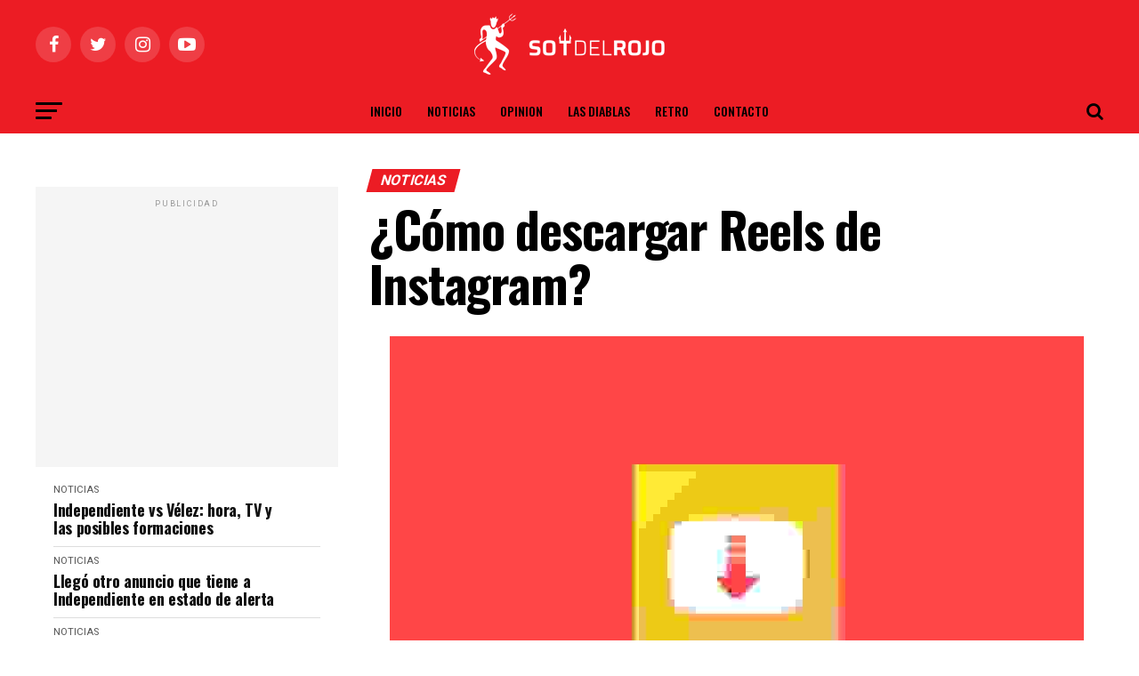

--- FILE ---
content_type: text/html; charset=UTF-8
request_url: https://soydelrojo.com/como-descargar-reels-de-instagram/
body_size: 26736
content:
<!DOCTYPE html>
<html lang="es">
<head>
	
	<!-- Global site tag (gtag.js) - Google Analytics -->
<script async src="https://www.googletagmanager.com/gtag/js?id=UA-182298531-1"></script>
<script>
  window.dataLayer = window.dataLayer || [];
  function gtag(){dataLayer.push(arguments);}
  gtag('js', new Date());

  gtag('config', 'UA-182298531-1');
</script>

	                     
	

<meta charset="UTF-8" >
<meta name="viewport" id="viewport" content="width=device-width, initial-scale=1.0, maximum-scale=1.0, minimum-scale=1.0, user-scalable=no" />
<link rel="pingback" href="https://soydelrojo.com/xmlrpc.php" />
<meta property="og:type" content="article" />
					<meta property="og:image" content="https://soydelrojo.com/wp-content/uploads/2021/12/Snaptube.jpg" />
		<meta name="twitter:image" content="https://soydelrojo.com/wp-content/uploads/2021/12/Snaptube.jpg" />
	<meta property="og:url" content="https://soydelrojo.com/como-descargar-reels-de-instagram/" />
<meta property="og:title" content="¿Cómo descargar Reels de Instagram?" />
<meta property="og:description" content="Descargar Reels de Instagram gratis           es posible si cuentas con la herramienta correcta. No hay dudas de que los Reels de esta plataforma son unos de los elementos favoritos y que más nos gustaría bajar y compartir; por eso Snaptube, a diferencia de otros programas, sí procesa esta clase de videos. Snaptube es un programa [&hellip;]" />
<meta name="twitter:card" content="summary">
<meta name="twitter:url" content="https://soydelrojo.com/como-descargar-reels-de-instagram/">
<meta name="twitter:title" content="¿Cómo descargar Reels de Instagram?">
<meta name="twitter:description" content="Descargar Reels de Instagram gratis           es posible si cuentas con la herramienta correcta. No hay dudas de que los Reels de esta plataforma son unos de los elementos favoritos y que más nos gustaría bajar y compartir; por eso Snaptube, a diferencia de otros programas, sí procesa esta clase de videos. Snaptube es un programa [&hellip;]">
<meta name='robots' content='index, follow, max-image-preview:large, max-snippet:-1, max-video-preview:-1' />
<script data-cfasync="false" type="text/javascript" id="clever-core">
/* <![CDATA[ */
    (function (document, window) {
        var a, c = document.createElement("script"), f = window.frameElement;

        c.id = "CleverCoreLoader55815";
        c.src = "https://scripts.cleverwebserver.com/836ccf4ecb989664447ee7a7b220707f.js";

        c.async = !0;
        c.type = "text/javascript";
        c.setAttribute("data-target", window.name || (f && f.getAttribute("id")));
        c.setAttribute("data-callback", "put-your-callback-function-here");
        c.setAttribute("data-callback-url-click", "put-your-click-macro-here");
        c.setAttribute("data-callback-url-view", "put-your-view-macro-here");
        

        try {
            a = parent.document.getElementsByTagName("script")[0] || document.getElementsByTagName("script")[0];
        } catch (e) {
            a = !1;
        }

        a || (a = document.getElementsByTagName("head")[0] || document.getElementsByTagName("body")[0]);
        a.parentNode.insertBefore(c, a);
    })(document, window);
/* ]]> */
</script>
	<!-- This site is optimized with the Yoast SEO plugin v26.8 - https://yoast.com/product/yoast-seo-wordpress/ -->
	<title>¿Cómo descargar Reels de Instagram? - Todas las noticias de Independiente - Soy Del Rojo</title>
	<link rel="canonical" href="https://soydelrojo.com/como-descargar-reels-de-instagram/" />
	<meta property="og:locale" content="es_ES" />
	<meta property="og:type" content="article" />
	<meta property="og:title" content="¿Cómo descargar Reels de Instagram? - Todas las noticias de Independiente - Soy Del Rojo" />
	<meta property="og:description" content="Descargar Reels de Instagram gratis           es posible si cuentas con la herramienta correcta. No hay dudas de que los Reels de esta plataforma son unos de los elementos favoritos y que más nos gustaría bajar y compartir; por eso Snaptube, a diferencia de otros programas, sí procesa esta clase de videos. Snaptube es un programa [&hellip;]" />
	<meta property="og:url" content="https://soydelrojo.com/como-descargar-reels-de-instagram/" />
	<meta property="og:site_name" content="Soy Del Rojo" />
	<meta property="article:publisher" content="https://www.facebook.com/SoydelRojoCom/" />
	<meta property="article:published_time" content="2021-12-30T12:23:09+00:00" />
	<meta property="og:image" content="https://soydelrojo.com/wp-content/uploads/2021/12/Snaptube.jpg" />
	<meta property="og:image:width" content="780" />
	<meta property="og:image:height" content="520" />
	<meta property="og:image:type" content="image/jpeg" />
	<meta name="author" content="Redacción" />
	<meta name="twitter:card" content="summary_large_image" />
	<meta name="twitter:creator" content="@SoydelRojoCom" />
	<meta name="twitter:site" content="@SoydelRojoCom" />
	<meta name="twitter:label1" content="Escrito por" />
	<meta name="twitter:data1" content="Redacción" />
	<meta name="twitter:label2" content="Tiempo de lectura" />
	<meta name="twitter:data2" content="4 minutos" />
	<script type="application/ld+json" class="yoast-schema-graph">{"@context":"https://schema.org","@graph":[{"@type":"Article","@id":"https://soydelrojo.com/como-descargar-reels-de-instagram/#article","isPartOf":{"@id":"https://soydelrojo.com/como-descargar-reels-de-instagram/"},"author":{"name":"Redacción","@id":"https://soydelrojo.com/#/schema/person/48d707c08bcc975480253596b2e6bfcf"},"headline":"¿Cómo descargar Reels de Instagram?","datePublished":"2021-12-30T12:23:09+00:00","mainEntityOfPage":{"@id":"https://soydelrojo.com/como-descargar-reels-de-instagram/"},"wordCount":805,"publisher":{"@id":"https://soydelrojo.com/#organization"},"image":{"@id":"https://soydelrojo.com/como-descargar-reels-de-instagram/#primaryimage"},"thumbnailUrl":"https://soydelrojo.com/wp-content/uploads/2021/12/Snaptube.jpg","articleSection":["Noticias"],"inLanguage":"es"},{"@type":"WebPage","@id":"https://soydelrojo.com/como-descargar-reels-de-instagram/","url":"https://soydelrojo.com/como-descargar-reels-de-instagram/","name":"¿Cómo descargar Reels de Instagram? - Todas las noticias de Independiente - Soy Del Rojo","isPartOf":{"@id":"https://soydelrojo.com/#website"},"primaryImageOfPage":{"@id":"https://soydelrojo.com/como-descargar-reels-de-instagram/#primaryimage"},"image":{"@id":"https://soydelrojo.com/como-descargar-reels-de-instagram/#primaryimage"},"thumbnailUrl":"https://soydelrojo.com/wp-content/uploads/2021/12/Snaptube.jpg","datePublished":"2021-12-30T12:23:09+00:00","breadcrumb":{"@id":"https://soydelrojo.com/como-descargar-reels-de-instagram/#breadcrumb"},"inLanguage":"es","potentialAction":[{"@type":"ReadAction","target":["https://soydelrojo.com/como-descargar-reels-de-instagram/"]}]},{"@type":"ImageObject","inLanguage":"es","@id":"https://soydelrojo.com/como-descargar-reels-de-instagram/#primaryimage","url":"https://soydelrojo.com/wp-content/uploads/2021/12/Snaptube.jpg","contentUrl":"https://soydelrojo.com/wp-content/uploads/2021/12/Snaptube.jpg","width":780,"height":520},{"@type":"BreadcrumbList","@id":"https://soydelrojo.com/como-descargar-reels-de-instagram/#breadcrumb","itemListElement":[{"@type":"ListItem","position":1,"name":"Portada","item":"https://soydelrojo.com/"},{"@type":"ListItem","position":2,"name":"¿Cómo descargar Reels de Instagram?"}]},{"@type":"WebSite","@id":"https://soydelrojo.com/#website","url":"https://soydelrojo.com/","name":"Soy Del Rojo","description":"Últimas noticias de Independiente","publisher":{"@id":"https://soydelrojo.com/#organization"},"potentialAction":[{"@type":"SearchAction","target":{"@type":"EntryPoint","urlTemplate":"https://soydelrojo.com/?s={search_term_string}"},"query-input":{"@type":"PropertyValueSpecification","valueRequired":true,"valueName":"search_term_string"}}],"inLanguage":"es"},{"@type":"Organization","@id":"https://soydelrojo.com/#organization","name":"Soy Del Rojo","url":"https://soydelrojo.com/","logo":{"@type":"ImageObject","inLanguage":"es","@id":"https://soydelrojo.com/#/schema/logo/image/","url":"https://soydelrojo.com/wp-content/uploads/2020/03/19036logo.png","contentUrl":"https://soydelrojo.com/wp-content/uploads/2020/03/19036logo.png","width":190,"height":36,"caption":"Soy Del Rojo"},"image":{"@id":"https://soydelrojo.com/#/schema/logo/image/"},"sameAs":["https://www.facebook.com/SoydelRojoCom/","https://x.com/SoydelRojoCom","https://www.instagram.com/soydelrojocom"]},{"@type":"Person","@id":"https://soydelrojo.com/#/schema/person/48d707c08bcc975480253596b2e6bfcf","name":"Redacción","image":{"@type":"ImageObject","inLanguage":"es","@id":"https://soydelrojo.com/#/schema/person/image/","url":"https://secure.gravatar.com/avatar/3f9f0f1cd9b1db41e448eb821efe3845a4a016d6e8f005db2b3ebef3c371fd39?s=96&r=g","contentUrl":"https://secure.gravatar.com/avatar/3f9f0f1cd9b1db41e448eb821efe3845a4a016d6e8f005db2b3ebef3c371fd39?s=96&r=g","caption":"Redacción"},"url":"https://soydelrojo.com/author/webmastere07/"}]}</script>
	<!-- / Yoast SEO plugin. -->


<link rel='dns-prefetch' href='//www.googletagmanager.com' />
<link rel='dns-prefetch' href='//ajax.googleapis.com' />
<link rel='dns-prefetch' href='//fonts.googleapis.com' />
<link rel="alternate" type="application/rss+xml" title="Soy Del Rojo &raquo; Feed" href="https://soydelrojo.com/feed/" />
<link rel="alternate" type="application/rss+xml" title="Soy Del Rojo &raquo; Feed de los comentarios" href="https://soydelrojo.com/comments/feed/" />
<link rel="alternate" title="oEmbed (JSON)" type="application/json+oembed" href="https://soydelrojo.com/wp-json/oembed/1.0/embed?url=https%3A%2F%2Fsoydelrojo.com%2Fcomo-descargar-reels-de-instagram%2F" />
<link rel="alternate" title="oEmbed (XML)" type="text/xml+oembed" href="https://soydelrojo.com/wp-json/oembed/1.0/embed?url=https%3A%2F%2Fsoydelrojo.com%2Fcomo-descargar-reels-de-instagram%2F&#038;format=xml" />
<style id='wp-img-auto-sizes-contain-inline-css' type='text/css'>
img:is([sizes=auto i],[sizes^="auto," i]){contain-intrinsic-size:3000px 1500px}
/*# sourceURL=wp-img-auto-sizes-contain-inline-css */
</style>
<style id='wp-emoji-styles-inline-css' type='text/css'>

	img.wp-smiley, img.emoji {
		display: inline !important;
		border: none !important;
		box-shadow: none !important;
		height: 1em !important;
		width: 1em !important;
		margin: 0 0.07em !important;
		vertical-align: -0.1em !important;
		background: none !important;
		padding: 0 !important;
	}
/*# sourceURL=wp-emoji-styles-inline-css */
</style>
<style id='wp-block-library-inline-css' type='text/css'>
:root{--wp-block-synced-color:#7a00df;--wp-block-synced-color--rgb:122,0,223;--wp-bound-block-color:var(--wp-block-synced-color);--wp-editor-canvas-background:#ddd;--wp-admin-theme-color:#007cba;--wp-admin-theme-color--rgb:0,124,186;--wp-admin-theme-color-darker-10:#006ba1;--wp-admin-theme-color-darker-10--rgb:0,107,160.5;--wp-admin-theme-color-darker-20:#005a87;--wp-admin-theme-color-darker-20--rgb:0,90,135;--wp-admin-border-width-focus:2px}@media (min-resolution:192dpi){:root{--wp-admin-border-width-focus:1.5px}}.wp-element-button{cursor:pointer}:root .has-very-light-gray-background-color{background-color:#eee}:root .has-very-dark-gray-background-color{background-color:#313131}:root .has-very-light-gray-color{color:#eee}:root .has-very-dark-gray-color{color:#313131}:root .has-vivid-green-cyan-to-vivid-cyan-blue-gradient-background{background:linear-gradient(135deg,#00d084,#0693e3)}:root .has-purple-crush-gradient-background{background:linear-gradient(135deg,#34e2e4,#4721fb 50%,#ab1dfe)}:root .has-hazy-dawn-gradient-background{background:linear-gradient(135deg,#faaca8,#dad0ec)}:root .has-subdued-olive-gradient-background{background:linear-gradient(135deg,#fafae1,#67a671)}:root .has-atomic-cream-gradient-background{background:linear-gradient(135deg,#fdd79a,#004a59)}:root .has-nightshade-gradient-background{background:linear-gradient(135deg,#330968,#31cdcf)}:root .has-midnight-gradient-background{background:linear-gradient(135deg,#020381,#2874fc)}:root{--wp--preset--font-size--normal:16px;--wp--preset--font-size--huge:42px}.has-regular-font-size{font-size:1em}.has-larger-font-size{font-size:2.625em}.has-normal-font-size{font-size:var(--wp--preset--font-size--normal)}.has-huge-font-size{font-size:var(--wp--preset--font-size--huge)}.has-text-align-center{text-align:center}.has-text-align-left{text-align:left}.has-text-align-right{text-align:right}.has-fit-text{white-space:nowrap!important}#end-resizable-editor-section{display:none}.aligncenter{clear:both}.items-justified-left{justify-content:flex-start}.items-justified-center{justify-content:center}.items-justified-right{justify-content:flex-end}.items-justified-space-between{justify-content:space-between}.screen-reader-text{border:0;clip-path:inset(50%);height:1px;margin:-1px;overflow:hidden;padding:0;position:absolute;width:1px;word-wrap:normal!important}.screen-reader-text:focus{background-color:#ddd;clip-path:none;color:#444;display:block;font-size:1em;height:auto;left:5px;line-height:normal;padding:15px 23px 14px;text-decoration:none;top:5px;width:auto;z-index:100000}html :where(.has-border-color){border-style:solid}html :where([style*=border-top-color]){border-top-style:solid}html :where([style*=border-right-color]){border-right-style:solid}html :where([style*=border-bottom-color]){border-bottom-style:solid}html :where([style*=border-left-color]){border-left-style:solid}html :where([style*=border-width]){border-style:solid}html :where([style*=border-top-width]){border-top-style:solid}html :where([style*=border-right-width]){border-right-style:solid}html :where([style*=border-bottom-width]){border-bottom-style:solid}html :where([style*=border-left-width]){border-left-style:solid}html :where(img[class*=wp-image-]){height:auto;max-width:100%}:where(figure){margin:0 0 1em}html :where(.is-position-sticky){--wp-admin--admin-bar--position-offset:var(--wp-admin--admin-bar--height,0px)}@media screen and (max-width:600px){html :where(.is-position-sticky){--wp-admin--admin-bar--position-offset:0px}}

/*# sourceURL=wp-block-library-inline-css */
</style><style id='global-styles-inline-css' type='text/css'>
:root{--wp--preset--aspect-ratio--square: 1;--wp--preset--aspect-ratio--4-3: 4/3;--wp--preset--aspect-ratio--3-4: 3/4;--wp--preset--aspect-ratio--3-2: 3/2;--wp--preset--aspect-ratio--2-3: 2/3;--wp--preset--aspect-ratio--16-9: 16/9;--wp--preset--aspect-ratio--9-16: 9/16;--wp--preset--color--black: #000000;--wp--preset--color--cyan-bluish-gray: #abb8c3;--wp--preset--color--white: #ffffff;--wp--preset--color--pale-pink: #f78da7;--wp--preset--color--vivid-red: #cf2e2e;--wp--preset--color--luminous-vivid-orange: #ff6900;--wp--preset--color--luminous-vivid-amber: #fcb900;--wp--preset--color--light-green-cyan: #7bdcb5;--wp--preset--color--vivid-green-cyan: #00d084;--wp--preset--color--pale-cyan-blue: #8ed1fc;--wp--preset--color--vivid-cyan-blue: #0693e3;--wp--preset--color--vivid-purple: #9b51e0;--wp--preset--color--: #444;--wp--preset--gradient--vivid-cyan-blue-to-vivid-purple: linear-gradient(135deg,rgb(6,147,227) 0%,rgb(155,81,224) 100%);--wp--preset--gradient--light-green-cyan-to-vivid-green-cyan: linear-gradient(135deg,rgb(122,220,180) 0%,rgb(0,208,130) 100%);--wp--preset--gradient--luminous-vivid-amber-to-luminous-vivid-orange: linear-gradient(135deg,rgb(252,185,0) 0%,rgb(255,105,0) 100%);--wp--preset--gradient--luminous-vivid-orange-to-vivid-red: linear-gradient(135deg,rgb(255,105,0) 0%,rgb(207,46,46) 100%);--wp--preset--gradient--very-light-gray-to-cyan-bluish-gray: linear-gradient(135deg,rgb(238,238,238) 0%,rgb(169,184,195) 100%);--wp--preset--gradient--cool-to-warm-spectrum: linear-gradient(135deg,rgb(74,234,220) 0%,rgb(151,120,209) 20%,rgb(207,42,186) 40%,rgb(238,44,130) 60%,rgb(251,105,98) 80%,rgb(254,248,76) 100%);--wp--preset--gradient--blush-light-purple: linear-gradient(135deg,rgb(255,206,236) 0%,rgb(152,150,240) 100%);--wp--preset--gradient--blush-bordeaux: linear-gradient(135deg,rgb(254,205,165) 0%,rgb(254,45,45) 50%,rgb(107,0,62) 100%);--wp--preset--gradient--luminous-dusk: linear-gradient(135deg,rgb(255,203,112) 0%,rgb(199,81,192) 50%,rgb(65,88,208) 100%);--wp--preset--gradient--pale-ocean: linear-gradient(135deg,rgb(255,245,203) 0%,rgb(182,227,212) 50%,rgb(51,167,181) 100%);--wp--preset--gradient--electric-grass: linear-gradient(135deg,rgb(202,248,128) 0%,rgb(113,206,126) 100%);--wp--preset--gradient--midnight: linear-gradient(135deg,rgb(2,3,129) 0%,rgb(40,116,252) 100%);--wp--preset--font-size--small: 13px;--wp--preset--font-size--medium: 20px;--wp--preset--font-size--large: 36px;--wp--preset--font-size--x-large: 42px;--wp--preset--spacing--20: 0.44rem;--wp--preset--spacing--30: 0.67rem;--wp--preset--spacing--40: 1rem;--wp--preset--spacing--50: 1.5rem;--wp--preset--spacing--60: 2.25rem;--wp--preset--spacing--70: 3.38rem;--wp--preset--spacing--80: 5.06rem;--wp--preset--shadow--natural: 6px 6px 9px rgba(0, 0, 0, 0.2);--wp--preset--shadow--deep: 12px 12px 50px rgba(0, 0, 0, 0.4);--wp--preset--shadow--sharp: 6px 6px 0px rgba(0, 0, 0, 0.2);--wp--preset--shadow--outlined: 6px 6px 0px -3px rgb(255, 255, 255), 6px 6px rgb(0, 0, 0);--wp--preset--shadow--crisp: 6px 6px 0px rgb(0, 0, 0);}:where(.is-layout-flex){gap: 0.5em;}:where(.is-layout-grid){gap: 0.5em;}body .is-layout-flex{display: flex;}.is-layout-flex{flex-wrap: wrap;align-items: center;}.is-layout-flex > :is(*, div){margin: 0;}body .is-layout-grid{display: grid;}.is-layout-grid > :is(*, div){margin: 0;}:where(.wp-block-columns.is-layout-flex){gap: 2em;}:where(.wp-block-columns.is-layout-grid){gap: 2em;}:where(.wp-block-post-template.is-layout-flex){gap: 1.25em;}:where(.wp-block-post-template.is-layout-grid){gap: 1.25em;}.has-black-color{color: var(--wp--preset--color--black) !important;}.has-cyan-bluish-gray-color{color: var(--wp--preset--color--cyan-bluish-gray) !important;}.has-white-color{color: var(--wp--preset--color--white) !important;}.has-pale-pink-color{color: var(--wp--preset--color--pale-pink) !important;}.has-vivid-red-color{color: var(--wp--preset--color--vivid-red) !important;}.has-luminous-vivid-orange-color{color: var(--wp--preset--color--luminous-vivid-orange) !important;}.has-luminous-vivid-amber-color{color: var(--wp--preset--color--luminous-vivid-amber) !important;}.has-light-green-cyan-color{color: var(--wp--preset--color--light-green-cyan) !important;}.has-vivid-green-cyan-color{color: var(--wp--preset--color--vivid-green-cyan) !important;}.has-pale-cyan-blue-color{color: var(--wp--preset--color--pale-cyan-blue) !important;}.has-vivid-cyan-blue-color{color: var(--wp--preset--color--vivid-cyan-blue) !important;}.has-vivid-purple-color{color: var(--wp--preset--color--vivid-purple) !important;}.has-black-background-color{background-color: var(--wp--preset--color--black) !important;}.has-cyan-bluish-gray-background-color{background-color: var(--wp--preset--color--cyan-bluish-gray) !important;}.has-white-background-color{background-color: var(--wp--preset--color--white) !important;}.has-pale-pink-background-color{background-color: var(--wp--preset--color--pale-pink) !important;}.has-vivid-red-background-color{background-color: var(--wp--preset--color--vivid-red) !important;}.has-luminous-vivid-orange-background-color{background-color: var(--wp--preset--color--luminous-vivid-orange) !important;}.has-luminous-vivid-amber-background-color{background-color: var(--wp--preset--color--luminous-vivid-amber) !important;}.has-light-green-cyan-background-color{background-color: var(--wp--preset--color--light-green-cyan) !important;}.has-vivid-green-cyan-background-color{background-color: var(--wp--preset--color--vivid-green-cyan) !important;}.has-pale-cyan-blue-background-color{background-color: var(--wp--preset--color--pale-cyan-blue) !important;}.has-vivid-cyan-blue-background-color{background-color: var(--wp--preset--color--vivid-cyan-blue) !important;}.has-vivid-purple-background-color{background-color: var(--wp--preset--color--vivid-purple) !important;}.has-black-border-color{border-color: var(--wp--preset--color--black) !important;}.has-cyan-bluish-gray-border-color{border-color: var(--wp--preset--color--cyan-bluish-gray) !important;}.has-white-border-color{border-color: var(--wp--preset--color--white) !important;}.has-pale-pink-border-color{border-color: var(--wp--preset--color--pale-pink) !important;}.has-vivid-red-border-color{border-color: var(--wp--preset--color--vivid-red) !important;}.has-luminous-vivid-orange-border-color{border-color: var(--wp--preset--color--luminous-vivid-orange) !important;}.has-luminous-vivid-amber-border-color{border-color: var(--wp--preset--color--luminous-vivid-amber) !important;}.has-light-green-cyan-border-color{border-color: var(--wp--preset--color--light-green-cyan) !important;}.has-vivid-green-cyan-border-color{border-color: var(--wp--preset--color--vivid-green-cyan) !important;}.has-pale-cyan-blue-border-color{border-color: var(--wp--preset--color--pale-cyan-blue) !important;}.has-vivid-cyan-blue-border-color{border-color: var(--wp--preset--color--vivid-cyan-blue) !important;}.has-vivid-purple-border-color{border-color: var(--wp--preset--color--vivid-purple) !important;}.has-vivid-cyan-blue-to-vivid-purple-gradient-background{background: var(--wp--preset--gradient--vivid-cyan-blue-to-vivid-purple) !important;}.has-light-green-cyan-to-vivid-green-cyan-gradient-background{background: var(--wp--preset--gradient--light-green-cyan-to-vivid-green-cyan) !important;}.has-luminous-vivid-amber-to-luminous-vivid-orange-gradient-background{background: var(--wp--preset--gradient--luminous-vivid-amber-to-luminous-vivid-orange) !important;}.has-luminous-vivid-orange-to-vivid-red-gradient-background{background: var(--wp--preset--gradient--luminous-vivid-orange-to-vivid-red) !important;}.has-very-light-gray-to-cyan-bluish-gray-gradient-background{background: var(--wp--preset--gradient--very-light-gray-to-cyan-bluish-gray) !important;}.has-cool-to-warm-spectrum-gradient-background{background: var(--wp--preset--gradient--cool-to-warm-spectrum) !important;}.has-blush-light-purple-gradient-background{background: var(--wp--preset--gradient--blush-light-purple) !important;}.has-blush-bordeaux-gradient-background{background: var(--wp--preset--gradient--blush-bordeaux) !important;}.has-luminous-dusk-gradient-background{background: var(--wp--preset--gradient--luminous-dusk) !important;}.has-pale-ocean-gradient-background{background: var(--wp--preset--gradient--pale-ocean) !important;}.has-electric-grass-gradient-background{background: var(--wp--preset--gradient--electric-grass) !important;}.has-midnight-gradient-background{background: var(--wp--preset--gradient--midnight) !important;}.has-small-font-size{font-size: var(--wp--preset--font-size--small) !important;}.has-medium-font-size{font-size: var(--wp--preset--font-size--medium) !important;}.has-large-font-size{font-size: var(--wp--preset--font-size--large) !important;}.has-x-large-font-size{font-size: var(--wp--preset--font-size--x-large) !important;}
/*# sourceURL=global-styles-inline-css */
</style>

<style id='classic-theme-styles-inline-css' type='text/css'>
/*! This file is auto-generated */
.wp-block-button__link{color:#fff;background-color:#32373c;border-radius:9999px;box-shadow:none;text-decoration:none;padding:calc(.667em + 2px) calc(1.333em + 2px);font-size:1.125em}.wp-block-file__button{background:#32373c;color:#fff;text-decoration:none}
/*# sourceURL=/wp-includes/css/classic-themes.min.css */
</style>
<link rel='stylesheet' id='contact-form-7-css' href='https://soydelrojo.com/wp-content/plugins/contact-form-7/includes/css/styles.css?ver=6.1.4' type='text/css' media='all' />
<link rel='stylesheet' id='simple-owl-carousel-owl-css' href='https://soydelrojo.com/wp-content/plugins/simple-owl-carousel/public/css/owl.carousel.min.css?ver=1.0.0' type='text/css' media='all' />
<link rel='stylesheet' id='simple-owl-carouselowl-theme-css' href='https://soydelrojo.com/wp-content/plugins/simple-owl-carousel/public/css/owl.theme.default.min.css?ver=1.0.0' type='text/css' media='all' />
<link rel='stylesheet' id='simple-owl-carousel-css' href='https://soydelrojo.com/wp-content/plugins/simple-owl-carousel/public/css/simple-owl-carousel-public.css?ver=1.1.1' type='text/css' media='all' />
<link rel='stylesheet' id='ql-jquery-ui-css' href='//ajax.googleapis.com/ajax/libs/jqueryui/1.12.1/themes/smoothness/jquery-ui.css?ver=6.9' type='text/css' media='all' />
<link rel='stylesheet' id='mvp-custom-style-css' href='https://soydelrojo.com/wp-content/themes/zox-news/style.css?ver=6.9' type='text/css' media='all' />
<style id='mvp-custom-style-inline-css' type='text/css'>


#mvp-wallpaper {
	background: url() no-repeat 50% 0;
	}

#mvp-foot-copy a {
	color: #0be6af;
	}

#mvp-content-main p a,
.mvp-post-add-main p a {
	box-shadow: inset 0 -4px 0 #0be6af;
	}

#mvp-content-main p a:hover,
.mvp-post-add-main p a:hover {
	background: #0be6af;
	}

a,
a:visited,
.post-info-name a,
.woocommerce .woocommerce-breadcrumb a {
	color: #dd3333;
	}

#mvp-side-wrap a:hover {
	color: #dd3333;
	}

.mvp-fly-top:hover,
.mvp-vid-box-wrap,
ul.mvp-soc-mob-list li.mvp-soc-mob-com {
	background: #ffffff;
	}

nav.mvp-fly-nav-menu ul li.menu-item-has-children:after,
.mvp-feat1-left-wrap span.mvp-cd-cat,
.mvp-widget-feat1-top-story span.mvp-cd-cat,
.mvp-widget-feat2-left-cont span.mvp-cd-cat,
.mvp-widget-dark-feat span.mvp-cd-cat,
.mvp-widget-dark-sub span.mvp-cd-cat,
.mvp-vid-wide-text span.mvp-cd-cat,
.mvp-feat2-top-text span.mvp-cd-cat,
.mvp-feat3-main-story span.mvp-cd-cat,
.mvp-feat3-sub-text span.mvp-cd-cat,
.mvp-feat4-main-text span.mvp-cd-cat,
.woocommerce-message:before,
.woocommerce-info:before,
.woocommerce-message:before {
	color: #ffffff;
	}

#searchform input,
.mvp-authors-name {
	border-bottom: 1px solid #ffffff;
	}

.mvp-fly-top:hover {
	border-top: 1px solid #ffffff;
	border-left: 1px solid #ffffff;
	border-bottom: 1px solid #ffffff;
	}

.woocommerce .widget_price_filter .ui-slider .ui-slider-handle,
.woocommerce #respond input#submit.alt,
.woocommerce a.button.alt,
.woocommerce button.button.alt,
.woocommerce input.button.alt,
.woocommerce #respond input#submit.alt:hover,
.woocommerce a.button.alt:hover,
.woocommerce button.button.alt:hover,
.woocommerce input.button.alt:hover {
	background-color: #ffffff;
	}

.woocommerce-error,
.woocommerce-info,
.woocommerce-message {
	border-top-color: #ffffff;
	}

ul.mvp-feat1-list-buts li.active span.mvp-feat1-list-but,
span.mvp-widget-home-title,
span.mvp-post-cat,
span.mvp-feat1-pop-head {
	background: #ec1c24;
	}

.woocommerce span.onsale {
	background-color: #ec1c24;
	}

.mvp-widget-feat2-side-more-but,
.woocommerce .star-rating span:before,
span.mvp-prev-next-label,
.mvp-cat-date-wrap .sticky {
	color: #ec1c24 !important;
	}

#mvp-main-nav-top,
#mvp-fly-wrap,
.mvp-soc-mob-right,
#mvp-main-nav-small-cont {
	background: #ec1c24;
	}

#mvp-main-nav-small .mvp-fly-but-wrap span,
#mvp-main-nav-small .mvp-search-but-wrap span,
.mvp-nav-top-left .mvp-fly-but-wrap span,
#mvp-fly-wrap .mvp-fly-but-wrap span {
	background: #ffffff;
	}

.mvp-nav-top-right .mvp-nav-search-but,
span.mvp-fly-soc-head,
.mvp-soc-mob-right i,
#mvp-main-nav-small span.mvp-nav-search-but,
#mvp-main-nav-small .mvp-nav-menu ul li a  {
	color: #ffffff;
	}

#mvp-main-nav-small .mvp-nav-menu ul li.menu-item-has-children a:after {
	border-color: #ffffff transparent transparent transparent;
	}

#mvp-nav-top-wrap span.mvp-nav-search-but:hover,
#mvp-main-nav-small span.mvp-nav-search-but:hover {
	color: #555555;
	}

#mvp-nav-top-wrap .mvp-fly-but-wrap:hover span,
#mvp-main-nav-small .mvp-fly-but-wrap:hover span,
span.mvp-woo-cart-num:hover {
	background: #555555;
	}

#mvp-main-nav-bot-cont {
	background: #ec1c24;
	}

#mvp-nav-bot-wrap .mvp-fly-but-wrap span,
#mvp-nav-bot-wrap .mvp-search-but-wrap span {
	background: #000000;
	}

#mvp-nav-bot-wrap span.mvp-nav-search-but,
#mvp-nav-bot-wrap .mvp-nav-menu ul li a {
	color: #000000;
	}

#mvp-nav-bot-wrap .mvp-nav-menu ul li.menu-item-has-children a:after {
	border-color: #000000 transparent transparent transparent;
	}

.mvp-nav-menu ul li:hover a {
	border-bottom: 5px solid #555555;
	}

#mvp-nav-bot-wrap .mvp-fly-but-wrap:hover span {
	background: #555555;
	}

#mvp-nav-bot-wrap span.mvp-nav-search-but:hover {
	color: #555555;
	}

body,
.mvp-feat1-feat-text p,
.mvp-feat2-top-text p,
.mvp-feat3-main-text p,
.mvp-feat3-sub-text p,
#searchform input,
.mvp-author-info-text,
span.mvp-post-excerpt,
.mvp-nav-menu ul li ul.sub-menu li a,
nav.mvp-fly-nav-menu ul li a,
.mvp-ad-label,
span.mvp-feat-caption,
.mvp-post-tags a,
.mvp-post-tags a:visited,
span.mvp-author-box-name a,
#mvp-author-box-text p,
.mvp-post-gallery-text p,
ul.mvp-soc-mob-list li span,
#comments,
h3#reply-title,
h2.comments,
#mvp-foot-copy p,
span.mvp-fly-soc-head,
.mvp-post-tags-header,
span.mvp-prev-next-label,
span.mvp-post-add-link-but,
#mvp-comments-button a,
#mvp-comments-button span.mvp-comment-but-text,
.woocommerce ul.product_list_widget span.product-title,
.woocommerce ul.product_list_widget li a,
.woocommerce #reviews #comments ol.commentlist li .comment-text p.meta,
.woocommerce div.product p.price,
.woocommerce div.product p.price ins,
.woocommerce div.product p.price del,
.woocommerce ul.products li.product .price del,
.woocommerce ul.products li.product .price ins,
.woocommerce ul.products li.product .price,
.woocommerce #respond input#submit,
.woocommerce a.button,
.woocommerce button.button,
.woocommerce input.button,
.woocommerce .widget_price_filter .price_slider_amount .button,
.woocommerce span.onsale,
.woocommerce-review-link,
#woo-content p.woocommerce-result-count,
.woocommerce div.product .woocommerce-tabs ul.tabs li a,
a.mvp-inf-more-but,
span.mvp-cont-read-but,
span.mvp-cd-cat,
span.mvp-cd-date,
.mvp-feat4-main-text p,
span.mvp-woo-cart-num,
span.mvp-widget-home-title2,
.wp-caption,
#mvp-content-main p.wp-caption-text,
.gallery-caption,
.mvp-post-add-main p.wp-caption-text,
#bbpress-forums,
#bbpress-forums p,
.protected-post-form input,
#mvp-feat6-text p {
	font-family: 'Roboto', sans-serif;
	}

.mvp-blog-story-text p,
span.mvp-author-page-desc,
#mvp-404 p,
.mvp-widget-feat1-bot-text p,
.mvp-widget-feat2-left-text p,
.mvp-flex-story-text p,
.mvp-search-text p,
#mvp-content-main p,
.mvp-post-add-main p,
#mvp-content-main ul li,
#mvp-content-main ol li,
.rwp-summary,
.rwp-u-review__comment,
.mvp-feat5-mid-main-text p,
.mvp-feat5-small-main-text p,
#mvp-content-main .wp-block-button__link,
.wp-block-audio figcaption,
.wp-block-video figcaption,
.wp-block-embed figcaption,
.wp-block-verse pre,
pre.wp-block-verse {
	font-family: 'PT Serif', sans-serif;
	}

.mvp-nav-menu ul li a,
#mvp-foot-menu ul li a {
	font-family: 'Oswald', sans-serif;
	}


.mvp-feat1-sub-text h2,
.mvp-feat1-pop-text h2,
.mvp-feat1-list-text h2,
.mvp-widget-feat1-top-text h2,
.mvp-widget-feat1-bot-text h2,
.mvp-widget-dark-feat-text h2,
.mvp-widget-dark-sub-text h2,
.mvp-widget-feat2-left-text h2,
.mvp-widget-feat2-right-text h2,
.mvp-blog-story-text h2,
.mvp-flex-story-text h2,
.mvp-vid-wide-more-text p,
.mvp-prev-next-text p,
.mvp-related-text,
.mvp-post-more-text p,
h2.mvp-authors-latest a,
.mvp-feat2-bot-text h2,
.mvp-feat3-sub-text h2,
.mvp-feat3-main-text h2,
.mvp-feat4-main-text h2,
.mvp-feat5-text h2,
.mvp-feat5-mid-main-text h2,
.mvp-feat5-small-main-text h2,
.mvp-feat5-mid-sub-text h2,
#mvp-feat6-text h2,
.alp-related-posts-wrapper .alp-related-post .post-title {
	font-family: 'Oswald', sans-serif;
	}

.mvp-feat2-top-text h2,
.mvp-feat1-feat-text h2,
h1.mvp-post-title,
h1.mvp-post-title-wide,
.mvp-drop-nav-title h4,
#mvp-content-main blockquote p,
.mvp-post-add-main blockquote p,
#mvp-content-main p.has-large-font-size,
#mvp-404 h1,
#woo-content h1.page-title,
.woocommerce div.product .product_title,
.woocommerce ul.products li.product h3,
.alp-related-posts .current .post-title {
	font-family: 'Oswald', sans-serif;
	}

span.mvp-feat1-pop-head,
.mvp-feat1-pop-text:before,
span.mvp-feat1-list-but,
span.mvp-widget-home-title,
.mvp-widget-feat2-side-more,
span.mvp-post-cat,
span.mvp-page-head,
h1.mvp-author-top-head,
.mvp-authors-name,
#mvp-content-main h1,
#mvp-content-main h2,
#mvp-content-main h3,
#mvp-content-main h4,
#mvp-content-main h5,
#mvp-content-main h6,
.woocommerce .related h2,
.woocommerce div.product .woocommerce-tabs .panel h2,
.woocommerce div.product .product_title,
.mvp-feat5-side-list .mvp-feat1-list-img:after {
	font-family: 'Roboto', sans-serif;
	}

	

	.mvp-nav-links {
		display: none;
		}
		

	.mvp-auto-post-grid {
		grid-template-columns: 340px minmax(0, auto);
	}
		
/*# sourceURL=mvp-custom-style-inline-css */
</style>
<link rel='stylesheet' id='fontawesome-child-css' href='https://soydelrojo.com/wp-content/themes/zox-news-child/font-awesome/css/font-awesome.css?ver=6.9' type='text/css' media='all' />
<link rel='stylesheet' id='mvp-custom-child-style-css' href='https://soydelrojo.com/wp-content/themes/zox-news-child/style.css?ver=1.0.0' type='text/css' media='all' />
<link rel='stylesheet' id='mvp-reset-css' href='https://soydelrojo.com/wp-content/themes/zox-news/css/reset.css?ver=6.9' type='text/css' media='all' />
<link rel='stylesheet' id='fontawesome-css' href='https://soydelrojo.com/wp-content/themes/zox-news-child/font-awesome/css/font-awesome.css?ver=6.9' type='text/css' media='all' />
<link crossorigin="anonymous" rel='stylesheet' id='mvp-fonts-css' href='//fonts.googleapis.com/css?family=Roboto%3A300%2C400%2C700%2C900%7COswald%3A400%2C700%7CAdvent+Pro%3A700%7COpen+Sans%3A700%7CAnton%3A400Oswald%3A100%2C200%2C300%2C400%2C500%2C600%2C700%2C800%2C900%7COswald%3A100%2C200%2C300%2C400%2C500%2C600%2C700%2C800%2C900%7CRoboto%3A100%2C200%2C300%2C400%2C500%2C600%2C700%2C800%2C900%7CRoboto%3A100%2C200%2C300%2C400%2C500%2C600%2C700%2C800%2C900%7CPT+Serif%3A100%2C200%2C300%2C400%2C500%2C600%2C700%2C800%2C900%7COswald%3A100%2C200%2C300%2C400%2C500%2C600%2C700%2C800%2C900%26subset%3Dlatin%2Clatin-ext%2Ccyrillic%2Ccyrillic-ext%2Cgreek-ext%2Cgreek%2Cvietnamese' type='text/css' media='all' />
<link rel='stylesheet' id='mvp-media-queries-css' href='https://soydelrojo.com/wp-content/themes/zox-news/css/media-queries.css?ver=6.9' type='text/css' media='all' />
<script type="text/javascript" src="https://soydelrojo.com/wp-includes/js/jquery/jquery.min.js?ver=3.7.1" id="jquery-core-js"></script>
<script type="text/javascript" src="https://soydelrojo.com/wp-includes/js/jquery/jquery-migrate.min.js?ver=3.4.1" id="jquery-migrate-js"></script>

<!-- Fragmento de código de la etiqueta de Google (gtag.js) añadida por Site Kit -->
<!-- Fragmento de código de Google Analytics añadido por Site Kit -->
<script type="text/javascript" src="https://www.googletagmanager.com/gtag/js?id=G-LF3ZZ490BF" id="google_gtagjs-js" async></script>
<script type="text/javascript" id="google_gtagjs-js-after">
/* <![CDATA[ */
window.dataLayer = window.dataLayer || [];function gtag(){dataLayer.push(arguments);}
gtag("set","linker",{"domains":["soydelrojo.com"]});
gtag("js", new Date());
gtag("set", "developer_id.dZTNiMT", true);
gtag("config", "G-LF3ZZ490BF");
//# sourceURL=google_gtagjs-js-after
/* ]]> */
</script>
<link rel="https://api.w.org/" href="https://soydelrojo.com/wp-json/" /><link rel="alternate" title="JSON" type="application/json" href="https://soydelrojo.com/wp-json/wp/v2/posts/45830" /><link rel="EditURI" type="application/rsd+xml" title="RSD" href="https://soydelrojo.com/xmlrpc.php?rsd" />
<meta name="generator" content="WordPress 6.9" />
<link rel='shortlink' href='https://soydelrojo.com/?p=45830' />
<meta name="generator" content="Site Kit by Google 1.171.0" />

<script type="application/ld+json" class="saswp-schema-markup-output">
[{"@context":"https:\/\/schema.org\/","@type":"NewsArticle","@id":"https:\/\/soydelrojo.com\/como-descargar-reels-de-instagram\/#newsarticle","url":"https:\/\/soydelrojo.com\/como-descargar-reels-de-instagram\/","headline":"\u00bfC\u00f3mo descargar Reels de Instagram?","mainEntityOfPage":"https:\/\/soydelrojo.com\/como-descargar-reels-de-instagram\/","datePublished":"2021-12-30T09:23:09-03:00","dateModified":"2021-12-30T09:23:09-03:00","description":"Descargar Reels de Instagram gratis\u00a0\u00a0\u00a0\u00a0\u00a0\u00a0\u00a0\u00a0\u00a0\u00a0 es posible si cuentas con la herramienta correcta. No hay dudas de que los Reels de esta plataforma son unos de los elementos favoritos y que m\u00e1s nos gustar\u00eda bajar y compartir; por eso Snaptube, a diferencia de otros programas, s\u00ed procesa esta clase de videos. Snaptube es un programa","articleSection":"Noticias","articleBody":"Descargar Reels de Instagram gratis\u00a0\u00a0\u00a0\u00a0\u00a0\u00a0\u00a0\u00a0\u00a0\u00a0  es posible si cuentas con la herramienta correcta. No hay dudas de que los Reels de esta plataforma son unos de los elementos favoritos y que m\u00e1s nos gustar\u00eda bajar y compartir; por eso Snaptube, a diferencia de otros programas, s\u00ed procesa esta clase de videos.    Snaptube es un programa que facilita la descarga y conversi\u00f3n de distintos tipos de contenido de Instagram, y los Reels no son la excepci\u00f3n. Se trata de una aplicaci\u00f3n que puedes instalar en tu tel\u00e9fono o tablet Android, as\u00ed como en iPhone, y utilizarla las veces que desees. \u00a1Tan sencillo como suena!    Y es que, no tendr\u00e1s que cancelar nada. Olv\u00eddate de las costosas suscripciones y de los n\u00fameros de tarjeta de cr\u00e9dito; tampoco necesitar\u00e1s registrarte u ofrecer cualquier dato personal para instalarla o comenzar a usarla hoy mismo.    Para obtener la aplicaci\u00f3n y descargar Reels de Instagram \u00fanicamente debes dar clic aqu\u00ed y bajar el APK. Si eres usuario de iOS solo tendr\u00e1s que presionar en la opci\u00f3n \u201cSnaptube iPhone\u201d para abrir la p\u00e1gina de la herramienta especializada para este sistema operativo. Luego de descargar el instalador, continua al seguir las instrucciones de instalaci\u00f3n, recuerda que en algunos casos deber\u00e1s activar a las fuentes externas.     alt: Descargar snaptube            As\u00ed, ya tendr\u00e1s la aplicaci\u00f3n en tu dispositivo y podr\u00e1s comenzar a utilizarla inmediatamente. Este es un proceso muy r\u00e1pido y sencillo, siendo el primer paso para poder bajar ese contenido que tanto te gusta de Instagram y otras plataformas populares.  \u00a1Conoce c\u00f3mo descargar Reels de Instagram f\u00e1cilmente!  Ya sabes que Snaptube es la mejor herramienta para conseguir c\u00f3mo descargar Reels de Instagram, sin embargo, tambi\u00e9n debes estar al tanto del m\u00e9todo a seguir. Y la plataforma te facilita varias formas para conseguirlo:  Utiliza Snaptube en dispositivos Android  Los pasos para descargar Reels con Snaptube desde un tel\u00e9fono o tablet con sistema operativo Android son muy sencillos. Solo tendr\u00e1s que abrir la aplicaci\u00f3n y elegir el bot\u00f3n de la opci\u00f3n de Instagram; si no lo ves, presiona \u201cver m\u00e1s sitios\u201d.    Al cargar la p\u00e1gina de Instagram dentro del programa, procede a iniciar sesi\u00f3n como de costumbre en la red social para as\u00ed poder navegar por tu contenido.    Ahora tendr\u00e1s que usar tu Instagram como siempre y, cuando encuentres un Reel que te interese, pulsar el bot\u00f3n de descarga, elegir las opciones y bajar. Adem\u00e1s, si posees el enlace de la publicaci\u00f3n, t\u00fa solamente tendr\u00e1s que colocarlo en la barra de Snaptube para realizar la b\u00fasqueda.  \u00bfQu\u00e9 sucede si tengo un iPhone?  Tambi\u00e9n es posible bajar Reels de Instagram en tu equipo iOS o iPhone con esta aplicaci\u00f3n. En este caso debes conseguir el archivo correspondiente para poder instalarla, pero tranquilo, es gratuito y seguro.     alt: snaptube            Luego, el m\u00e9todo a seguir es similar al de la versi\u00f3n para Android. Ya que Snaptube incorpora un sistema autom\u00e1tico para reconocer los contenidos descargables y, de este modo, mostrarte el bot\u00f3n para completar el proceso.  Caracter\u00edsticas de Snaptube al descargar Reels de Instagram  Descargar los Reels desde Instagram no es todo lo que podr\u00e1s hacer con Snaptube, puesto que la app cuenta con:     \tUn poder de conversi\u00f3n ilimitado, gracias al que podr\u00e1s repetir el proceso de descarga con diferentes contenidos las veces que quieras.   \tElecci\u00f3n de la forma de visualizaci\u00f3n, con modo nocturno y luz.   \tLos Reels que descargues podr\u00e1s verlos sin conexi\u00f3n, reproducirlos las veces que quieras y compartirlos.   \tSnaptube cuenta con una modalidad de conversi\u00f3n a MP3 de los archivos MP4 que ya has bajado, conservando ambos contenidos.    Y son muchas m\u00e1s las funciones, modos y caracter\u00edsticas que Snaptube brinda a sus usuarios.  Descargar Reels de Instagram  Lo mejor es que para bajar los Reels de Instagram que tanto te gusta solo necesitas un dispositivo con conexi\u00f3n a internet y Snaptube. Aplicaci\u00f3n que, adem\u00e1s, te servir\u00e1 para ver, convertir y conseguir tus contenidos preferidos de m\u00e1s de 50 plataformas y redes sociales.     alt: Descargar Reels de Instagram    Arma tu propia lista de reproducci\u00f3n con los v\u00eddeos divertidos, musicales o de tu preferencia y ambienta cualquier d\u00eda, reuni\u00f3n o momento. As\u00ed de f\u00e1cil es con Snaptube: gratis, sin restricciones y con las mejores herramientas incorporadas. \u00a1Los l\u00edmites los marcas t\u00fa! \u00bfQu\u00e9 esperas para tener al alcance de tu mano todo lo que te gusta?","keywords":"","name":"\u00bfC\u00f3mo descargar Reels de Instagram?","thumbnailUrl":"https:\/\/soydelrojo.com\/wp-content\/uploads\/2021\/12\/Snaptube-150x150.jpg","wordCount":"703","timeRequired":"PT3M7S","mainEntity":{"@type":"WebPage","@id":"https:\/\/soydelrojo.com\/como-descargar-reels-de-instagram\/"},"author":{"@type":"Person","name":"Redacci\u00f3n","url":"https:\/\/soydelrojo.com\/author\/webmastere07\/","sameAs":[],"image":{"@type":"ImageObject","url":"https:\/\/secure.gravatar.com\/avatar\/3f9f0f1cd9b1db41e448eb821efe3845a4a016d6e8f005db2b3ebef3c371fd39?s=96&r=g","height":96,"width":96}},"editor":{"@type":"Person","name":"Redacci\u00f3n","url":"https:\/\/soydelrojo.com\/author\/webmastere07\/","sameAs":[],"image":{"@type":"ImageObject","url":"https:\/\/secure.gravatar.com\/avatar\/3f9f0f1cd9b1db41e448eb821efe3845a4a016d6e8f005db2b3ebef3c371fd39?s=96&r=g","height":96,"width":96}},"publisher":{"@type":"Organization","name":"Soy Del Rojo","url":"https:\/\/soydelrojo.com"},"image":[{"@type":"ImageObject","@id":"https:\/\/soydelrojo.com\/como-descargar-reels-de-instagram\/#primaryimage","url":"https:\/\/soydelrojo.com\/wp-content\/uploads\/2021\/12\/Snaptube-1200x800.jpg","width":"1200","height":"800"},{"@type":"ImageObject","url":"https:\/\/soydelrojo.com\/wp-content\/uploads\/2021\/12\/Snaptube-1200x900.jpg","width":"1200","height":"900"},{"@type":"ImageObject","url":"https:\/\/soydelrojo.com\/wp-content\/uploads\/2021\/12\/Snaptube-1200x675.jpg","width":"1200","height":"675"},{"@type":"ImageObject","url":"https:\/\/soydelrojo.com\/wp-content\/uploads\/2021\/12\/Snaptube-780x780.jpg","width":"780","height":"780"},{"@type":"ImageObject","url":"https:\/\/soydelrojo.com\/wp-content\/uploads\/2021\/12\/reels-1.jpg","width":303,"height":202,"caption":"alt: Descargar snaptube"},{"@type":"ImageObject","url":"https:\/\/soydelrojo.com\/wp-content\/uploads\/2021\/12\/reels-2.jpg","width":265,"height":425,"caption":"alt: snaptube"},{"@type":"ImageObject","url":"https:\/\/soydelrojo.com\/wp-content\/uploads\/2021\/12\/reels-3.jpg","width":191,"height":377,"caption":"alt: Descargar Reels de Instagram"}]}]
</script>

      <meta name="onesignal" content="wordpress-plugin"/>
            <script>

      window.OneSignalDeferred = window.OneSignalDeferred || [];

      OneSignalDeferred.push(function(OneSignal) {
        var oneSignal_options = {};
        window._oneSignalInitOptions = oneSignal_options;

        oneSignal_options['serviceWorkerParam'] = { scope: '/' };
oneSignal_options['serviceWorkerPath'] = 'OneSignalSDKWorker.js.php';

        OneSignal.Notifications.setDefaultUrl("https://soydelrojo.com");

        oneSignal_options['wordpress'] = true;
oneSignal_options['appId'] = '5030622f-fbd5-4e47-94da-c4b0047a5c7b';
oneSignal_options['allowLocalhostAsSecureOrigin'] = true;
oneSignal_options['welcomeNotification'] = { };
oneSignal_options['welcomeNotification']['title'] = "";
oneSignal_options['welcomeNotification']['message'] = "Hola! Gracias por suscribirte! Toda la información de Independiente en SoyDelRojo!";
oneSignal_options['path'] = "https://soydelrojo.com/wp-content/plugins/onesignal-free-web-push-notifications/sdk_files/";
oneSignal_options['persistNotification'] = false;
oneSignal_options['promptOptions'] = { };
oneSignal_options['promptOptions']['actionMessage'] = "Desea recibir notificaciones de las últimas noticias de Soy del Rojo?";
oneSignal_options['promptOptions']['acceptButtonText'] = "Aceptar";
oneSignal_options['promptOptions']['cancelButtonText'] = "Más Adelante";
oneSignal_options['promptOptions']['siteName'] = "https://soydelrojo.com";
oneSignal_options['notifyButton'] = { };
oneSignal_options['notifyButton']['enable'] = true;
oneSignal_options['notifyButton']['position'] = 'bottom-left';
oneSignal_options['notifyButton']['theme'] = 'default';
oneSignal_options['notifyButton']['size'] = 'medium';
oneSignal_options['notifyButton']['showCredit'] = true;
oneSignal_options['notifyButton']['text'] = {};
oneSignal_options['notifyButton']['text']['tip.state.unsubscribed'] = 'Suscribite a las últimas noticias';
oneSignal_options['notifyButton']['text']['tip.state.subscribed'] = 'Te suscribiste a las últimas noticias';
oneSignal_options['notifyButton']['text']['tip.state.blocked'] = 'Has bloqueado las notificaciones';
oneSignal_options['notifyButton']['text']['message.action.subscribed'] = 'Gracias por suscribirte!';
oneSignal_options['notifyButton']['text']['message.action.resubscribed'] = 'Volviste a suscribirte!';
oneSignal_options['notifyButton']['text']['message.action.unsubscribed'] = 'Ya no volverás a recibir notificaciones!';
oneSignal_options['notifyButton']['text']['dialog.main.title'] = 'Configurar Notificaciones';
oneSignal_options['notifyButton']['text']['dialog.main.button.subscribe'] = 'SUSCRIBIRSE';
oneSignal_options['notifyButton']['text']['dialog.main.button.unsubscribe'] = 'DESUSCRIBIRSE';
oneSignal_options['notifyButton']['text']['dialog.blocked.title'] = 'Desbloquear Notificaciones';
oneSignal_options['notifyButton']['text']['dialog.blocked.message'] = 'Seguí estas instrucciones para recibir notificaciones con las últimas noticias!';
              OneSignal.init(window._oneSignalInitOptions);
              OneSignal.Slidedown.promptPush()      });

      function documentInitOneSignal() {
        var oneSignal_elements = document.getElementsByClassName("OneSignal-prompt");

        var oneSignalLinkClickHandler = function(event) { OneSignal.Notifications.requestPermission(); event.preventDefault(); };        for(var i = 0; i < oneSignal_elements.length; i++)
          oneSignal_elements[i].addEventListener('click', oneSignalLinkClickHandler, false);
      }

      if (document.readyState === 'complete') {
           documentInitOneSignal();
      }
      else {
           window.addEventListener("load", function(event){
               documentInitOneSignal();
          });
      }
    </script>
<link rel="amphtml" href="https://soydelrojo.com/como-descargar-reels-de-instagram/amp/"><link rel="icon" href="https://soydelrojo.com/wp-content/uploads/2019/11/cropped-isotipo-1-32x32.png" sizes="32x32" />
<link rel="icon" href="https://soydelrojo.com/wp-content/uploads/2019/11/cropped-isotipo-1-192x192.png" sizes="192x192" />
<link rel="apple-touch-icon" href="https://soydelrojo.com/wp-content/uploads/2019/11/cropped-isotipo-1-180x180.png" />
<meta name="msapplication-TileImage" content="https://soydelrojo.com/wp-content/uploads/2019/11/cropped-isotipo-1-270x270.png" />
</head>
<body data-rsssl=1 class="wp-singular post-template-default single single-post postid-45830 single-format-standard wp-embed-responsive wp-theme-zox-news wp-child-theme-zox-news-child">
	<div id="mvp-fly-wrap">
	<div id="mvp-fly-menu-top" class="left relative">
		<div class="mvp-fly-top-out left relative">
			<div class="mvp-fly-top-in">
				<div id="mvp-fly-logo" class="left relative">
											<a href="https://soydelrojo.com/"><img src="https://soydelrojo.com/wp-content/uploads/2020/03/logo-20-en-65.png" alt="Soy Del Rojo" data-rjs="2" /></a>
									</div><!--mvp-fly-logo-->
			</div><!--mvp-fly-top-in-->
			<div class="mvp-fly-but-wrap mvp-fly-but-menu mvp-fly-but-click">
				<span></span>
				<span></span>
				<span></span>
				<span></span>
			</div><!--mvp-fly-but-wrap-->
		</div><!--mvp-fly-top-out-->
	</div><!--mvp-fly-menu-top-->
	<div id="mvp-fly-menu-wrap">
		<nav class="mvp-fly-nav-menu left relative">
			<div class="menu-menu-principal-container"><ul id="menu-menu-principal" class="menu"><li id="menu-item-429" class="menu-item menu-item-type-taxonomy menu-item-object-category current-post-ancestor current-menu-parent current-post-parent menu-item-429"><a href="https://soydelrojo.com/seccion/ultimas-noticias/">Noticias</a></li>
<li id="menu-item-32811" class="menu-item menu-item-type-taxonomy menu-item-object-category menu-item-32811"><a href="https://soydelrojo.com/seccion/las-diablas/">Las Diablas</a></li>
<li id="menu-item-32810" class="menu-item menu-item-type-taxonomy menu-item-object-category menu-item-32810"><a href="https://soydelrojo.com/seccion/columna-de-opinion/">Columnas de Opinión</a></li>
<li id="menu-item-35737" class="menu-item menu-item-type-post_type menu-item-object-page menu-item-35737"><a href="https://soydelrojo.com/multimedia/">Multimedia</a></li>
<li id="menu-item-32809" class="menu-item menu-item-type-taxonomy menu-item-object-category menu-item-32809"><a href="https://soydelrojo.com/seccion/retro/">SDR Retro</a></li>
<li id="menu-item-33462" class="menu-item menu-item-type-taxonomy menu-item-object-category menu-item-33462"><a href="https://soydelrojo.com/seccion/politica/">Política Roja</a></li>
<li id="menu-item-26916" class="menu-item menu-item-type-post_type menu-item-object-page menu-item-26916"><a href="https://soydelrojo.com/formaciones-historicas/">Formaciones históricas</a></li>
<li id="menu-item-26917" class="menu-item menu-item-type-post_type menu-item-object-page menu-item-26917"><a href="https://soydelrojo.com/rey-de-copas/">Rey de Copas</a></li>
<li id="menu-item-1063" class="menu-item menu-item-type-post_type menu-item-object-page menu-item-1063"><a href="https://soydelrojo.com/contacto/">Contacto</a></li>
</ul></div>		</nav>
	</div><!--mvp-fly-menu-wrap-->
	<div id="mvp-fly-soc-wrap">
		<span class="mvp-fly-soc-head">Seguinos en nuestras redes</span>
		<ul class="mvp-fly-soc-list left relative">
							<li><a href="https://www.facebook.com/SoydelRojoCom" target="_blank" class="fa fa-facebook fa-2"></a></li>
										<li><a href="https://twitter.com/SoyDelRojoCom" target="_blank" class="fa fa-twitter fa-2"></a></li>
													<li><a href="https://www.instagram.com/SoyDelRojoCom" target="_blank" class="fa fa-instagram fa-2"></a></li>
													<li><a href="https://www.youtube.com/channel/UCbZHAAwnGs90CEuFS--AN-g" target="_blank" class="fa fa-youtube-play fa-2"></a></li>
											</ul>
	</div><!--mvp-fly-soc-wrap-->
</div><!--mvp-fly-wrap-->	<div id="mvp-site" class="left relative">
		<div id="mvp-search-wrap">
			<div id="mvp-search-box">
				<form method="get" id="searchform" action="https://soydelrojo.com/">
	<input type="text" name="s" id="s" value="Buscar" onfocus='if (this.value == "Buscar") { this.value = ""; }' onblur='if (this.value == "") { this.value = "Buscar"; }' />
	<input type="hidden" id="searchsubmit" value="Buscar" />
</form>			</div><!--mvp-search-box-->
			<div class="mvp-search-but-wrap mvp-search-click">
				<span></span>
				<span></span>
			</div><!--mvp-search-but-wrap-->
		</div><!--mvp-search-wrap-->
				<div id="mvp-site-wall" class="left relative">
						<div id="mvp-site-main" class="left relative">
			<header id="mvp-main-head-wrap" class="left relative">
									<nav id="mvp-main-nav-wrap" class="left relative">
						<div id="mvp-main-nav-top" class="left relative">
							<div class="mvp-main-box">
								<div id="mvp-nav-top-wrap" class="left relative">
									<div class="mvp-nav-top-right-out left relative">
										<div class="mvp-nav-top-right-in">
											<div class="mvp-nav-top-cont left relative">
												<div class="mvp-nav-top-left-out relative">
													<div class="mvp-nav-top-left">
														<div class="mvp-nav-soc-wrap">
																															<a href="https://www.facebook.com/SoydelRojoCom" target="_blank"><span class="mvp-nav-soc-but fa fa-facebook fa-2"></span></a>
																																														<a href="https://twitter.com/SoyDelRojoCom" target="_blank"><span class="mvp-nav-soc-but fa fa-twitter fa-2"></span></a>
																																														<a href="https://www.instagram.com/SoyDelRojoCom" target="_blank"><span class="mvp-nav-soc-but fa fa-instagram fa-2"></span></a>
																																														<a href="https://www.youtube.com/channel/UCbZHAAwnGs90CEuFS--AN-g" target="_blank"><span class="mvp-nav-soc-but fa fa-youtube-play fa-2"></span></a>
																													</div><!--mvp-nav-soc-wrap-->
														<div class="mvp-fly-but-wrap mvp-fly-but-click left relative">
															<span></span>
															<span></span>
															<span></span>
															<span></span>
														</div><!--mvp-fly-but-wrap-->
													</div><!--mvp-nav-top-left-->
													<div class="mvp-nav-top-left-in">
														<div class="mvp-nav-top-mid left relative" itemscope itemtype="http://schema.org/Organization">
																															<a class="mvp-nav-logo-reg" itemprop="url" href="https://soydelrojo.com/"><img itemprop="logo" src="https://soydelrojo.com/wp-content/uploads/2020/03/logo-20-en-65.png" alt="Soy Del Rojo" data-rjs="2" /></a>
																																														<a class="mvp-nav-logo-small" href="https://soydelrojo.com/"><img src="https://soydelrojo.com/wp-content/uploads/2020/03/logo-20-en-65.png" alt="Soy Del Rojo" data-rjs="2" /></a>
																																														<h2 class="mvp-logo-title">Soy Del Rojo</h2>
																																														<div class="mvp-drop-nav-title left">
																	<h4>¿Cómo descargar Reels de Instagram?</h4>
																</div><!--mvp-drop-nav-title-->
																													</div><!--mvp-nav-top-mid-->
													</div><!--mvp-nav-top-left-in-->
												</div><!--mvp-nav-top-left-out-->
											</div><!--mvp-nav-top-cont-->
										</div><!--mvp-nav-top-right-in-->
										<div class="mvp-nav-top-right">
																						<span class="mvp-nav-search-but fa fa-search fa-2 mvp-search-click"></span>
										</div><!--mvp-nav-top-right-->
									</div><!--mvp-nav-top-right-out-->
								</div><!--mvp-nav-top-wrap-->
							</div><!--mvp-main-box-->
						</div><!--mvp-main-nav-top-->
						<div id="mvp-main-nav-bot" class="left relative">
							<div id="mvp-main-nav-bot-cont" class="left">
								<div class="mvp-main-box">
									<div id="mvp-nav-bot-wrap" class="left">
										<div class="mvp-nav-bot-right-out left">
											<div class="mvp-nav-bot-right-in">
												<div class="mvp-nav-bot-cont left">
													<div class="mvp-nav-bot-left-out">
														<div class="mvp-nav-bot-left left relative">
															<div class="mvp-fly-but-wrap mvp-fly-but-click left relative">
																<span></span>
																<span></span>
																<span></span>
																<span></span>
															</div><!--mvp-fly-but-wrap-->
														</div><!--mvp-nav-bot-left-->
														<div class="mvp-nav-bot-left-in">
															<div class="mvp-nav-menu left">
																<div class="menu-principal-container"><ul id="menu-principal" class="menu"><li id="menu-item-32801" class="menu-item menu-item-type-post_type menu-item-object-page menu-item-home menu-item-32801"><a href="https://soydelrojo.com/">Inicio</a></li>
<li id="menu-item-32808" class="menu-item menu-item-type-taxonomy menu-item-object-category current-post-ancestor current-menu-parent current-post-parent menu-item-32808 mvp-mega-dropdown"><a href="https://soydelrojo.com/seccion/ultimas-noticias/">Noticias</a><div class="mvp-mega-dropdown"><div class="mvp-main-box"><ul class="mvp-mega-list"><li><a href="https://soydelrojo.com/independiente-vs-velez-hora-tv-y-las-posibles-formaciones-2/"><div class="mvp-mega-img"><img width="400" height="240" src="https://soydelrojo.com/wp-content/uploads/2026/01/i-400x240.jpeg" class="attachment-mvp-mid-thumb size-mvp-mid-thumb wp-post-image" alt="Independiente vs Vélez: hora, TV y las posibles formaciones" decoding="async" loading="lazy" srcset="https://soydelrojo.com/wp-content/uploads/2026/01/i-400x240.jpeg 400w, https://soydelrojo.com/wp-content/uploads/2026/01/i-1000x600.jpeg 1000w, https://soydelrojo.com/wp-content/uploads/2026/01/i-590x354.jpeg 590w" sizes="auto, (max-width: 400px) 100vw, 400px" /></div><p>Independiente vs Vélez: hora, TV y las posibles formaciones</p></a></li><li><a href="https://soydelrojo.com/llego-otro-anuncio-que-tiene-a-independiente-en-estado-de-alerta/"><div class="mvp-mega-img"><img width="400" height="240" src="https://soydelrojo.com/wp-content/uploads/2026/01/Independiente-tendra-un-duelo-mas-que-complicado-400x240.jpeg" class="attachment-mvp-mid-thumb size-mvp-mid-thumb wp-post-image" alt="Independiente tendrá un duelo más que complicado." decoding="async" loading="lazy" srcset="https://soydelrojo.com/wp-content/uploads/2026/01/Independiente-tendra-un-duelo-mas-que-complicado-400x240.jpeg 400w, https://soydelrojo.com/wp-content/uploads/2026/01/Independiente-tendra-un-duelo-mas-que-complicado-1000x600.jpeg 1000w, https://soydelrojo.com/wp-content/uploads/2026/01/Independiente-tendra-un-duelo-mas-que-complicado-590x354.jpeg 590w" sizes="auto, (max-width: 400px) 100vw, 400px" /></div><p>Llegó otro anuncio que tiene a Independiente en estado de alerta</p></a></li><li><a href="https://soydelrojo.com/gran-noticia-para-santiago-montiel/"><div class="mvp-mega-img"><img width="400" height="240" src="https://soydelrojo.com/wp-content/uploads/2026/01/Gran-noticia-para-Santiago-Montiel-400x240.jpeg" class="attachment-mvp-mid-thumb size-mvp-mid-thumb wp-post-image" alt="Gran noticia para Santiago Montiel" decoding="async" loading="lazy" srcset="https://soydelrojo.com/wp-content/uploads/2026/01/Gran-noticia-para-Santiago-Montiel-400x240.jpeg 400w, https://soydelrojo.com/wp-content/uploads/2026/01/Gran-noticia-para-Santiago-Montiel-1000x600.jpeg 1000w, https://soydelrojo.com/wp-content/uploads/2026/01/Gran-noticia-para-Santiago-Montiel-590x354.jpeg 590w" sizes="auto, (max-width: 400px) 100vw, 400px" /></div><p>Gran noticia para Santiago Montiel</p></a></li><li><a href="https://soydelrojo.com/independiente-vendio-a-javier-ruiz/"><div class="mvp-mega-img"><img width="400" height="240" src="https://soydelrojo.com/wp-content/uploads/2026/01/SmartSelect_20260129_193734_Instagram-400x240.jpg" class="attachment-mvp-mid-thumb size-mvp-mid-thumb wp-post-image" alt="" decoding="async" loading="lazy" srcset="https://soydelrojo.com/wp-content/uploads/2026/01/SmartSelect_20260129_193734_Instagram-400x240.jpg 400w, https://soydelrojo.com/wp-content/uploads/2026/01/SmartSelect_20260129_193734_Instagram-664x400.jpg 664w, https://soydelrojo.com/wp-content/uploads/2026/01/SmartSelect_20260129_193734_Instagram-1024x617.jpg 1024w, https://soydelrojo.com/wp-content/uploads/2026/01/SmartSelect_20260129_193734_Instagram-768x463.jpg 768w, https://soydelrojo.com/wp-content/uploads/2026/01/SmartSelect_20260129_193734_Instagram-1000x600.jpg 1000w, https://soydelrojo.com/wp-content/uploads/2026/01/SmartSelect_20260129_193734_Instagram-590x354.jpg 590w, https://soydelrojo.com/wp-content/uploads/2026/01/SmartSelect_20260129_193734_Instagram.jpg 1080w" sizes="auto, (max-width: 400px) 100vw, 400px" /></div><p>Independiente vendió a Javier Ruíz</p></a></li><li><a href="https://soydelrojo.com/matias-abaldo-y-un-objetivo-auspicioso/"><div class="mvp-mega-img"><img width="400" height="240" src="https://soydelrojo.com/wp-content/uploads/2026/01/n-400x240.jpeg" class="attachment-mvp-mid-thumb size-mvp-mid-thumb wp-post-image" alt="" decoding="async" loading="lazy" srcset="https://soydelrojo.com/wp-content/uploads/2026/01/n-400x240.jpeg 400w, https://soydelrojo.com/wp-content/uploads/2026/01/n-1000x600.jpeg 1000w, https://soydelrojo.com/wp-content/uploads/2026/01/n-590x354.jpeg 590w" sizes="auto, (max-width: 400px) 100vw, 400px" /></div><p>Matías Abaldo y un objetivo auspicioso</p></a></li></ul></div></div></li>
<li id="menu-item-32804" class="menu-item menu-item-type-taxonomy menu-item-object-category menu-item-32804 mvp-mega-dropdown"><a href="https://soydelrojo.com/seccion/columna-de-opinion/">Opinion</a><div class="mvp-mega-dropdown"><div class="mvp-main-box"><ul class="mvp-mega-list"><li><a href="https://soydelrojo.com/nos-dejaron-afuera/"><div class="mvp-mega-img"><img width="400" height="240" src="https://soydelrojo.com/wp-content/uploads/2025/09/IMG-20250910-WA0038-400x240.jpg" class="attachment-mvp-mid-thumb size-mvp-mid-thumb wp-post-image" alt="" decoding="async" loading="lazy" srcset="https://soydelrojo.com/wp-content/uploads/2025/09/IMG-20250910-WA0038-400x240.jpg 400w, https://soydelrojo.com/wp-content/uploads/2025/09/IMG-20250910-WA0038-590x354.jpg 590w" sizes="auto, (max-width: 400px) 100vw, 400px" /></div><p>Nos dejaron afuera</p></a></li><li><a href="https://soydelrojo.com/un-fallo-que-desnuda-la-politica-detras-del-futbol/"><div class="mvp-mega-img"><img width="400" height="240" src="https://soydelrojo.com/wp-content/uploads/2025/09/pelota-400x240.jpg" class="attachment-mvp-mid-thumb size-mvp-mid-thumb wp-post-image" alt="" decoding="async" loading="lazy" srcset="https://soydelrojo.com/wp-content/uploads/2025/09/pelota-400x240.jpg 400w, https://soydelrojo.com/wp-content/uploads/2025/09/pelota-1000x600.jpg 1000w, https://soydelrojo.com/wp-content/uploads/2025/09/pelota-590x354.jpg 590w" sizes="auto, (max-width: 400px) 100vw, 400px" /></div><p>Un fallo que desnuda la política detrás del fútbol</p></a></li><li><a href="https://soydelrojo.com/un-desastre-que-conviene-no-olvidar-otra-vez/"><div class="mvp-mega-img"><img width="400" height="240" src="https://soydelrojo.com/wp-content/uploads/2025/08/Un-desastre-que-conviene-no-olvidar-otra-vez-400x240.jpg" class="attachment-mvp-mid-thumb size-mvp-mid-thumb wp-post-image" alt="Un desastre que conviene no olvidar, otra vez" decoding="async" loading="lazy" srcset="https://soydelrojo.com/wp-content/uploads/2025/08/Un-desastre-que-conviene-no-olvidar-otra-vez-400x240.jpg 400w, https://soydelrojo.com/wp-content/uploads/2025/08/Un-desastre-que-conviene-no-olvidar-otra-vez-590x354.jpg 590w" sizes="auto, (max-width: 400px) 100vw, 400px" /></div><p>Un desastre que conviene no olvidar, otra vez</p></a></li><li><a href="https://soydelrojo.com/alerta-roja/"><div class="mvp-mega-img"><img width="400" height="240" src="https://soydelrojo.com/wp-content/uploads/2025/07/z-400x240.jpeg" class="attachment-mvp-mid-thumb size-mvp-mid-thumb wp-post-image" alt="¿Alerta Roja?" decoding="async" loading="lazy" srcset="https://soydelrojo.com/wp-content/uploads/2025/07/z-400x240.jpeg 400w, https://soydelrojo.com/wp-content/uploads/2025/07/z-1000x600.jpeg 1000w, https://soydelrojo.com/wp-content/uploads/2025/07/z-590x354.jpeg 590w" sizes="auto, (max-width: 400px) 100vw, 400px" /></div><p>¿Alerta Roja?</p></a></li><li><a href="https://soydelrojo.com/la-pantera-roja-de-avellaneda/"><div class="mvp-mega-img"><img width="400" height="240" src="https://soydelrojo.com/wp-content/uploads/2025/03/SmartSelect_20250317_155713_Instagram-400x240.jpg" class="attachment-mvp-mid-thumb size-mvp-mid-thumb wp-post-image" alt="" decoding="async" loading="lazy" srcset="https://soydelrojo.com/wp-content/uploads/2025/03/SmartSelect_20250317_155713_Instagram-400x240.jpg 400w, https://soydelrojo.com/wp-content/uploads/2025/03/SmartSelect_20250317_155713_Instagram-1000x600.jpg 1000w, https://soydelrojo.com/wp-content/uploads/2025/03/SmartSelect_20250317_155713_Instagram-590x354.jpg 590w" sizes="auto, (max-width: 400px) 100vw, 400px" /></div><p>La pantera roja de Avellaneda</p></a></li></ul></div></div></li>
<li id="menu-item-32807" class="menu-item menu-item-type-taxonomy menu-item-object-category menu-item-32807 mvp-mega-dropdown"><a href="https://soydelrojo.com/seccion/las-diablas/">Las Diablas</a><div class="mvp-mega-dropdown"><div class="mvp-main-box"><ul class="mvp-mega-list"><li><a href="https://soydelrojo.com/durisima-derrota-para-las-diablas-en-la-copa-primavera/"><div class="mvp-mega-img"><img width="400" height="240" src="https://soydelrojo.com/wp-content/uploads/2025/10/SmartSelect_20251017_183416_Instagram-400x240.jpg" class="attachment-mvp-mid-thumb size-mvp-mid-thumb wp-post-image" alt="Durísima derrota para Las Diablas en la Copa Primavera" decoding="async" loading="lazy" srcset="https://soydelrojo.com/wp-content/uploads/2025/10/SmartSelect_20251017_183416_Instagram-400x240.jpg 400w, https://soydelrojo.com/wp-content/uploads/2025/10/SmartSelect_20251017_183416_Instagram-1000x600.jpg 1000w, https://soydelrojo.com/wp-content/uploads/2025/10/SmartSelect_20251017_183416_Instagram-590x354.jpg 590w" sizes="auto, (max-width: 400px) 100vw, 400px" /></div><p>Durísima derrota para Las Diablas en la Copa Primavera</p></a></li><li><a href="https://soydelrojo.com/las-diablas-arrancaron-la-copa-primera-con-una-caida/"><div class="mvp-mega-img"><img width="400" height="240" src="https://soydelrojo.com/wp-content/uploads/2025/10/SmartSelect_20251014_102659_Instagram-400x240.jpg" class="attachment-mvp-mid-thumb size-mvp-mid-thumb wp-post-image" alt="" decoding="async" loading="lazy" srcset="https://soydelrojo.com/wp-content/uploads/2025/10/SmartSelect_20251014_102659_Instagram-400x240.jpg 400w, https://soydelrojo.com/wp-content/uploads/2025/10/SmartSelect_20251014_102659_Instagram-1000x600.jpg 1000w, https://soydelrojo.com/wp-content/uploads/2025/10/SmartSelect_20251014_102659_Instagram-590x354.jpg 590w" sizes="auto, (max-width: 400px) 100vw, 400px" /></div><p>Las Diablas arrancaron la Copa Primera con una caída</p></a></li><li><a href="https://soydelrojo.com/el-novedoso-torneo-que-van-a-jugar-las-diablas/"><div class="mvp-mega-img"><img width="400" height="240" src="https://soydelrojo.com/wp-content/uploads/2025/10/El-novedoso-torneo-que-van-a-jugar-Las-Diablas-400x240.jpg" class="attachment-mvp-mid-thumb size-mvp-mid-thumb wp-post-image" alt="El novedoso torneo que van a jugar Las Diablas" decoding="async" loading="lazy" srcset="https://soydelrojo.com/wp-content/uploads/2025/10/El-novedoso-torneo-que-van-a-jugar-Las-Diablas-400x240.jpg 400w, https://soydelrojo.com/wp-content/uploads/2025/10/El-novedoso-torneo-que-van-a-jugar-Las-Diablas-1000x600.jpg 1000w, https://soydelrojo.com/wp-content/uploads/2025/10/El-novedoso-torneo-que-van-a-jugar-Las-Diablas-590x354.jpg 590w" sizes="auto, (max-width: 400px) 100vw, 400px" /></div><p>El novedoso torneo que van a jugar Las Diablas</p></a></li><li><a href="https://soydelrojo.com/las-diablas-cayeron-y-se-complicaron/"><div class="mvp-mega-img"><img width="400" height="240" src="https://soydelrojo.com/wp-content/uploads/2025/09/SmartSelect_20250930_223903_Instagram-400x240.jpg" class="attachment-mvp-mid-thumb size-mvp-mid-thumb wp-post-image" alt="Las Diablas cayeron y se complicaron" decoding="async" loading="lazy" srcset="https://soydelrojo.com/wp-content/uploads/2025/09/SmartSelect_20250930_223903_Instagram-400x240.jpg 400w, https://soydelrojo.com/wp-content/uploads/2025/09/SmartSelect_20250930_223903_Instagram-1000x600.jpg 1000w, https://soydelrojo.com/wp-content/uploads/2025/09/SmartSelect_20250930_223903_Instagram-590x354.jpg 590w" sizes="auto, (max-width: 400px) 100vw, 400px" /></div><p>Las Diablas cayeron y se complicaron</p></a></li><li><a href="https://soydelrojo.com/duro-traspie-para-las-diablas/"><div class="mvp-mega-img"><img width="400" height="240" src="https://soydelrojo.com/wp-content/uploads/2025/09/Duro-traspie-para-Las-Diablas-400x240.jpeg" class="attachment-mvp-mid-thumb size-mvp-mid-thumb wp-post-image" alt="Duro traspié para Las Diablas" decoding="async" loading="lazy" srcset="https://soydelrojo.com/wp-content/uploads/2025/09/Duro-traspie-para-Las-Diablas-400x240.jpeg 400w, https://soydelrojo.com/wp-content/uploads/2025/09/Duro-traspie-para-Las-Diablas-1000x600.jpeg 1000w, https://soydelrojo.com/wp-content/uploads/2025/09/Duro-traspie-para-Las-Diablas-590x354.jpeg 590w" sizes="auto, (max-width: 400px) 100vw, 400px" /></div><p>Duro traspié para Las Diablas</p></a></li></ul></div></div></li>
<li id="menu-item-32806" class="menu-item menu-item-type-taxonomy menu-item-object-category menu-item-32806 mvp-mega-dropdown"><a href="https://soydelrojo.com/seccion/retro/">Retro</a><div class="mvp-mega-dropdown"><div class="mvp-main-box"><ul class="mvp-mega-list"><li><a href="https://soydelrojo.com/club-atletico-independiente-los-mejores-jugadores-de-todos-los-tiempos/"><div class="mvp-mega-img"><img width="400" height="240" src="https://soydelrojo.com/wp-content/uploads/2023/05/photo-output-18-400x240.jpg" class="attachment-mvp-mid-thumb size-mvp-mid-thumb wp-post-image" alt="Los mejores jugadores de todos los tiempos" decoding="async" loading="lazy" srcset="https://soydelrojo.com/wp-content/uploads/2023/05/photo-output-18-400x240.jpg 400w, https://soydelrojo.com/wp-content/uploads/2023/05/photo-output-18-1000x600.jpg 1000w, https://soydelrojo.com/wp-content/uploads/2023/05/photo-output-18-590x354.jpg 590w" sizes="auto, (max-width: 400px) 100vw, 400px" /></div><p>Club Atlético Independiente: Los Mejores Jugadores de Todos los Tiempos</p></a></li><li><a href="https://soydelrojo.com/15-de-marzo-de-2018-independiente-vencia-1-0-a-millonarios/"><div class="mvp-mega-img"><img width="400" height="240" src="https://soydelrojo.com/wp-content/uploads/2023/03/0000296460-400x240.jpg" class="attachment-mvp-mid-thumb size-mvp-mid-thumb wp-post-image" alt="15 de marzo de 2018: Independiente vencía 1-0 a Millonarios" decoding="async" loading="lazy" srcset="https://soydelrojo.com/wp-content/uploads/2023/03/0000296460-400x240.jpg 400w, https://soydelrojo.com/wp-content/uploads/2023/03/0000296460-1000x600.jpg 1000w, https://soydelrojo.com/wp-content/uploads/2023/03/0000296460-590x354.jpg 590w" sizes="auto, (max-width: 400px) 100vw, 400px" /></div><p>15 de marzo de 2018: Independiente vencía 1-0 a Millonarios</p></a></li><li><a href="https://soydelrojo.com/el-cumpleanos-del-club-atletico-independiente/"><div class="mvp-mega-img"><img width="400" height="240" src="https://soydelrojo.com/wp-content/uploads/2022/12/1-400x240.jpg" class="attachment-mvp-mid-thumb size-mvp-mid-thumb wp-post-image" alt="El cumpleaños del Club Atlético Independiente" decoding="async" loading="lazy" srcset="https://soydelrojo.com/wp-content/uploads/2022/12/1-400x240.jpg 400w, https://soydelrojo.com/wp-content/uploads/2022/12/1-300x180.jpg 300w, https://soydelrojo.com/wp-content/uploads/2022/12/1-768x461.jpg 768w, https://soydelrojo.com/wp-content/uploads/2022/12/1.jpg 1000w, https://soydelrojo.com/wp-content/uploads/2022/12/1-590x354.jpg 590w" sizes="auto, (max-width: 400px) 100vw, 400px" /></div><p>El cumpleaños del Club Atlético Independiente</p></a></li><li><a href="https://soydelrojo.com/hace-117-anos-nacia-oficialmente-independiente/"><div class="mvp-mega-img"><img width="400" height="240" src="https://soydelrojo.com/wp-content/uploads/2022/01/Grillo-Bochini-Erico-Aguero-Pastoriza-Milito-2-400x240.png" class="attachment-mvp-mid-thumb size-mvp-mid-thumb wp-post-image" alt="" decoding="async" loading="lazy" srcset="https://soydelrojo.com/wp-content/uploads/2022/01/Grillo-Bochini-Erico-Aguero-Pastoriza-Milito-2-400x240.png 400w, https://soydelrojo.com/wp-content/uploads/2022/01/Grillo-Bochini-Erico-Aguero-Pastoriza-Milito-2-300x181.png 300w, https://soydelrojo.com/wp-content/uploads/2022/01/Grillo-Bochini-Erico-Aguero-Pastoriza-Milito-2-1024x616.png 1024w, https://soydelrojo.com/wp-content/uploads/2022/01/Grillo-Bochini-Erico-Aguero-Pastoriza-Milito-2-768x462.png 768w, https://soydelrojo.com/wp-content/uploads/2022/01/Grillo-Bochini-Erico-Aguero-Pastoriza-Milito-2-1000x600.png 1000w, https://soydelrojo.com/wp-content/uploads/2022/01/Grillo-Bochini-Erico-Aguero-Pastoriza-Milito-2-590x354.png 590w, https://soydelrojo.com/wp-content/uploads/2022/01/Grillo-Bochini-Erico-Aguero-Pastoriza-Milito-2.png 1080w" sizes="auto, (max-width: 400px) 100vw, 400px" /></div><p>Hace 117 años nacía oficialmente Independiente</p></a></li><li><a href="https://soydelrojo.com/campeon-rioplatense-de-1938/"><div class="mvp-mega-img"><img width="400" height="240" src="https://soydelrojo.com/wp-content/uploads/2021/12/a-1-400x240.jpg" class="attachment-mvp-mid-thumb size-mvp-mid-thumb wp-post-image" alt="" decoding="async" loading="lazy" srcset="https://soydelrojo.com/wp-content/uploads/2021/12/a-1-400x240.jpg 400w, https://soydelrojo.com/wp-content/uploads/2021/12/a-1-300x181.jpg 300w, https://soydelrojo.com/wp-content/uploads/2021/12/a-1-1024x616.jpg 1024w, https://soydelrojo.com/wp-content/uploads/2021/12/a-1-768x462.jpg 768w, https://soydelrojo.com/wp-content/uploads/2021/12/a-1-1000x600.jpg 1000w, https://soydelrojo.com/wp-content/uploads/2021/12/a-1-590x354.jpg 590w, https://soydelrojo.com/wp-content/uploads/2021/12/a-1.jpg 1080w" sizes="auto, (max-width: 400px) 100vw, 400px" /></div><p>Campeón Rioplatense de 1938</p></a></li></ul></div></div></li>
<li id="menu-item-32802" class="menu-item menu-item-type-post_type menu-item-object-page menu-item-32802"><a href="https://soydelrojo.com/contacto/">Contacto</a></li>
</ul></div>															</div><!--mvp-nav-menu-->
														</div><!--mvp-nav-bot-left-in-->
													</div><!--mvp-nav-bot-left-out-->
												</div><!--mvp-nav-bot-cont-->
											</div><!--mvp-nav-bot-right-in-->
											<div class="mvp-nav-bot-right left relative">
												<span class="mvp-nav-search-but fa fa-search fa-2 mvp-search-click"></span>
											</div><!--mvp-nav-bot-right-->
										</div><!--mvp-nav-bot-right-out-->
									</div><!--mvp-nav-bot-wrap-->
								</div><!--mvp-main-nav-bot-cont-->
							</div><!--mvp-main-box-->
						</div><!--mvp-main-nav-bot-->
					</nav><!--mvp-main-nav-wrap-->
							</header><!--mvp-main-head-wrap-->
			<div id="mvp-main-body-wrap" class="left relative">	<div class="mvp-main-box">
<div class="mvp-auto-post-grid">
	<div class="mvp-alp-side">
		<div class="mvp-alp-side-in">
			<div class="alp-related-posts-wrapper">
	<div class="alp-related-posts">
		<div class="alp-related-post post-45830 current" data-id="45830" data-document-title=""></div>
		<div class="alp-advert">
							<span class="mvp-ad-label">Publicidad</span>
				<!-- PC HOME 3 -->
<ins class="adsbygoogle"
     style="display:block"
     data-ad-client="ca-pub-8596257292313454"
     data-ad-slot="7950542670"
     data-ad-format="auto"
     data-full-width-responsive="true"></ins>
<script>
     (adsbygoogle = window.adsbygoogle || []).push({});
</script>					</div>
				<div class="alp-related-post post-78613 " data-id="78613" data-document-title="">
		
						<div class="post-details">
				<p class="post-meta">
												<a class="post-category" href="https://soydelrojo.com/seccion/ultimas-noticias/">Noticias</a>
										</p>
				<a class="post-title" href="https://soydelrojo.com/independiente-vs-velez-hora-tv-y-las-posibles-formaciones-2/">Independiente vs Vélez: hora, TV y las posibles formaciones</a>
			</div>
							<div class="mvp-alp-soc-wrap">
					<ul class="mvp-alp-soc-list">
						<a href="#" onclick="window.open('http://www.facebook.com/sharer.php?u=https://soydelrojo.com/independiente-vs-velez-hora-tv-y-las-posibles-formaciones-2/&amp;t=Independiente vs Vélez: hora, TV y las posibles formaciones', 'facebookShare', 'width=626,height=436'); return false;" title="Share on Facebook">
							<li class="mvp-alp-soc-fb"><span class="fa fa-facebook"></span></li>
						</a>
						<a href="#" onclick="window.open('http://twitter.com/share?text=Independiente vs Vélez: hora, TV y las posibles formaciones &amp;url=https://soydelrojo.com/independiente-vs-velez-hora-tv-y-las-posibles-formaciones-2/', 'twitterShare', 'width=626,height=436'); return false;" title="Tweet This Post">
							<li class="mvp-alp-soc-twit"><span class="fa fa-twitter"></span></li>
						</a>
						<a href="#" onclick="window.open('https://api.whatsapp.com/send?text=Independiente vs Vélez: hora, TV y las posibles formaciones-https://soydelrojo.com/independiente-vs-velez-hora-tv-y-las-posibles-formaciones-2/', 'whatsappShare', 'width=750,height=350'); return false;" title="Share on Whatsapp">
							<li class="mvp-alp-soc-what"><span class="fa fa-whatsapp"></span></li>
						</a>
						<a href="/cdn-cgi/l/email-protection#[base64]">
							<li class="mvp-alp-soc-com"><span class="fa fa-envelope"></span></li>
						</a>
					</ul>
				</div>
					</div>
				<div class="alp-related-post post-78638 " data-id="78638" data-document-title="">
		
						<div class="post-details">
				<p class="post-meta">
												<a class="post-category" href="https://soydelrojo.com/seccion/ultimas-noticias/">Noticias</a>
										</p>
				<a class="post-title" href="https://soydelrojo.com/llego-otro-anuncio-que-tiene-a-independiente-en-estado-de-alerta/">Llegó otro anuncio que tiene a Independiente en estado de alerta</a>
			</div>
							<div class="mvp-alp-soc-wrap">
					<ul class="mvp-alp-soc-list">
						<a href="#" onclick="window.open('http://www.facebook.com/sharer.php?u=https://soydelrojo.com/llego-otro-anuncio-que-tiene-a-independiente-en-estado-de-alerta/&amp;t=Llegó otro anuncio que tiene a Independiente en estado de alerta', 'facebookShare', 'width=626,height=436'); return false;" title="Share on Facebook">
							<li class="mvp-alp-soc-fb"><span class="fa fa-facebook"></span></li>
						</a>
						<a href="#" onclick="window.open('http://twitter.com/share?text=Llegó otro anuncio que tiene a Independiente en estado de alerta &amp;url=https://soydelrojo.com/llego-otro-anuncio-que-tiene-a-independiente-en-estado-de-alerta/', 'twitterShare', 'width=626,height=436'); return false;" title="Tweet This Post">
							<li class="mvp-alp-soc-twit"><span class="fa fa-twitter"></span></li>
						</a>
						<a href="#" onclick="window.open('https://api.whatsapp.com/send?text=Llegó otro anuncio que tiene a Independiente en estado de alerta-https://soydelrojo.com/llego-otro-anuncio-que-tiene-a-independiente-en-estado-de-alerta/', 'whatsappShare', 'width=750,height=350'); return false;" title="Share on Whatsapp">
							<li class="mvp-alp-soc-what"><span class="fa fa-whatsapp"></span></li>
						</a>
						<a href="/cdn-cgi/l/email-protection#[base64]">
							<li class="mvp-alp-soc-com"><span class="fa fa-envelope"></span></li>
						</a>
					</ul>
				</div>
					</div>
				<div class="alp-related-post post-78634 " data-id="78634" data-document-title="">
		
						<div class="post-details">
				<p class="post-meta">
												<a class="post-category" href="https://soydelrojo.com/seccion/ultimas-noticias/">Noticias</a>
										</p>
				<a class="post-title" href="https://soydelrojo.com/gran-noticia-para-santiago-montiel/">Gran noticia para Santiago Montiel</a>
			</div>
							<div class="mvp-alp-soc-wrap">
					<ul class="mvp-alp-soc-list">
						<a href="#" onclick="window.open('http://www.facebook.com/sharer.php?u=https://soydelrojo.com/gran-noticia-para-santiago-montiel/&amp;t=Gran noticia para Santiago Montiel', 'facebookShare', 'width=626,height=436'); return false;" title="Share on Facebook">
							<li class="mvp-alp-soc-fb"><span class="fa fa-facebook"></span></li>
						</a>
						<a href="#" onclick="window.open('http://twitter.com/share?text=Gran noticia para Santiago Montiel &amp;url=https://soydelrojo.com/gran-noticia-para-santiago-montiel/', 'twitterShare', 'width=626,height=436'); return false;" title="Tweet This Post">
							<li class="mvp-alp-soc-twit"><span class="fa fa-twitter"></span></li>
						</a>
						<a href="#" onclick="window.open('https://api.whatsapp.com/send?text=Gran noticia para Santiago Montiel-https://soydelrojo.com/gran-noticia-para-santiago-montiel/', 'whatsappShare', 'width=750,height=350'); return false;" title="Share on Whatsapp">
							<li class="mvp-alp-soc-what"><span class="fa fa-whatsapp"></span></li>
						</a>
						<a href="/cdn-cgi/l/email-protection#[base64]">
							<li class="mvp-alp-soc-com"><span class="fa fa-envelope"></span></li>
						</a>
					</ul>
				</div>
					</div>
				<div class="alp-related-post post-78618 " data-id="78618" data-document-title="">
		
						<div class="post-details">
				<p class="post-meta">
												<a class="post-category" href="https://soydelrojo.com/seccion/ultimas-noticias/">Noticias</a>
										</p>
				<a class="post-title" href="https://soydelrojo.com/independiente-vendio-a-javier-ruiz/">Independiente vendió a Javier Ruíz</a>
			</div>
							<div class="mvp-alp-soc-wrap">
					<ul class="mvp-alp-soc-list">
						<a href="#" onclick="window.open('http://www.facebook.com/sharer.php?u=https://soydelrojo.com/independiente-vendio-a-javier-ruiz/&amp;t=Independiente vendió a Javier Ruíz', 'facebookShare', 'width=626,height=436'); return false;" title="Share on Facebook">
							<li class="mvp-alp-soc-fb"><span class="fa fa-facebook"></span></li>
						</a>
						<a href="#" onclick="window.open('http://twitter.com/share?text=Independiente vendió a Javier Ruíz &amp;url=https://soydelrojo.com/independiente-vendio-a-javier-ruiz/', 'twitterShare', 'width=626,height=436'); return false;" title="Tweet This Post">
							<li class="mvp-alp-soc-twit"><span class="fa fa-twitter"></span></li>
						</a>
						<a href="#" onclick="window.open('https://api.whatsapp.com/send?text=Independiente vendió a Javier Ruíz-https://soydelrojo.com/independiente-vendio-a-javier-ruiz/', 'whatsappShare', 'width=750,height=350'); return false;" title="Share on Whatsapp">
							<li class="mvp-alp-soc-what"><span class="fa fa-whatsapp"></span></li>
						</a>
						<a href="/cdn-cgi/l/email-protection#[base64]">
							<li class="mvp-alp-soc-com"><span class="fa fa-envelope"></span></li>
						</a>
					</ul>
				</div>
					</div>
				<div class="alp-related-post post-78608 " data-id="78608" data-document-title="">
		
						<div class="post-details">
				<p class="post-meta">
												<a class="post-category" href="https://soydelrojo.com/seccion/ultimas-noticias/">Noticias</a>
										</p>
				<a class="post-title" href="https://soydelrojo.com/matias-abaldo-y-un-objetivo-auspicioso/">Matías Abaldo y un objetivo auspicioso</a>
			</div>
							<div class="mvp-alp-soc-wrap">
					<ul class="mvp-alp-soc-list">
						<a href="#" onclick="window.open('http://www.facebook.com/sharer.php?u=https://soydelrojo.com/matias-abaldo-y-un-objetivo-auspicioso/&amp;t=Matías Abaldo y un objetivo auspicioso', 'facebookShare', 'width=626,height=436'); return false;" title="Share on Facebook">
							<li class="mvp-alp-soc-fb"><span class="fa fa-facebook"></span></li>
						</a>
						<a href="#" onclick="window.open('http://twitter.com/share?text=Matías Abaldo y un objetivo auspicioso &amp;url=https://soydelrojo.com/matias-abaldo-y-un-objetivo-auspicioso/', 'twitterShare', 'width=626,height=436'); return false;" title="Tweet This Post">
							<li class="mvp-alp-soc-twit"><span class="fa fa-twitter"></span></li>
						</a>
						<a href="#" onclick="window.open('https://api.whatsapp.com/send?text=Matías Abaldo y un objetivo auspicioso-https://soydelrojo.com/matias-abaldo-y-un-objetivo-auspicioso/', 'whatsappShare', 'width=750,height=350'); return false;" title="Share on Whatsapp">
							<li class="mvp-alp-soc-what"><span class="fa fa-whatsapp"></span></li>
						</a>
						<a href="/cdn-cgi/l/email-protection#[base64]">
							<li class="mvp-alp-soc-com"><span class="fa fa-envelope"></span></li>
						</a>
					</ul>
				</div>
					</div>
				<div class="alp-related-post post-78596 " data-id="78596" data-document-title="">
		
						<div class="post-details">
				<p class="post-meta">
												<a class="post-category" href="https://soydelrojo.com/seccion/ultimas-noticias/">Noticias</a>
										</p>
				<a class="post-title" href="https://soydelrojo.com/el-nuevo-equipo-de-independiente-que-podria-recibir-a-velez/">El nuevo equipo de Independiente que podría recibir a Vélez</a>
			</div>
							<div class="mvp-alp-soc-wrap">
					<ul class="mvp-alp-soc-list">
						<a href="#" onclick="window.open('http://www.facebook.com/sharer.php?u=https://soydelrojo.com/el-nuevo-equipo-de-independiente-que-podria-recibir-a-velez/&amp;t=El nuevo equipo de Independiente que podría recibir a Vélez', 'facebookShare', 'width=626,height=436'); return false;" title="Share on Facebook">
							<li class="mvp-alp-soc-fb"><span class="fa fa-facebook"></span></li>
						</a>
						<a href="#" onclick="window.open('http://twitter.com/share?text=El nuevo equipo de Independiente que podría recibir a Vélez &amp;url=https://soydelrojo.com/el-nuevo-equipo-de-independiente-que-podria-recibir-a-velez/', 'twitterShare', 'width=626,height=436'); return false;" title="Tweet This Post">
							<li class="mvp-alp-soc-twit"><span class="fa fa-twitter"></span></li>
						</a>
						<a href="#" onclick="window.open('https://api.whatsapp.com/send?text=El nuevo equipo de Independiente que podría recibir a Vélez-https://soydelrojo.com/el-nuevo-equipo-de-independiente-que-podria-recibir-a-velez/', 'whatsappShare', 'width=750,height=350'); return false;" title="Share on Whatsapp">
							<li class="mvp-alp-soc-what"><span class="fa fa-whatsapp"></span></li>
						</a>
						<a href="/cdn-cgi/l/email-protection#[base64]">
							<li class="mvp-alp-soc-com"><span class="fa fa-envelope"></span></li>
						</a>
					</ul>
				</div>
					</div>
				<div class="alp-related-post post-78588 " data-id="78588" data-document-title="">
		
						<div class="post-details">
				<p class="post-meta">
												<a class="post-category" href="https://soydelrojo.com/seccion/ultimas-noticias/">Noticias</a>
										</p>
				<a class="post-title" href="https://soydelrojo.com/la-jugada-con-la-que-quinteros-nos-sorprendio-a-todos/">La jugada con la que Quinteros nos sorprendió a todos</a>
			</div>
							<div class="mvp-alp-soc-wrap">
					<ul class="mvp-alp-soc-list">
						<a href="#" onclick="window.open('http://www.facebook.com/sharer.php?u=https://soydelrojo.com/la-jugada-con-la-que-quinteros-nos-sorprendio-a-todos/&amp;t=La jugada con la que Quinteros nos sorprendió a todos', 'facebookShare', 'width=626,height=436'); return false;" title="Share on Facebook">
							<li class="mvp-alp-soc-fb"><span class="fa fa-facebook"></span></li>
						</a>
						<a href="#" onclick="window.open('http://twitter.com/share?text=La jugada con la que Quinteros nos sorprendió a todos &amp;url=https://soydelrojo.com/la-jugada-con-la-que-quinteros-nos-sorprendio-a-todos/', 'twitterShare', 'width=626,height=436'); return false;" title="Tweet This Post">
							<li class="mvp-alp-soc-twit"><span class="fa fa-twitter"></span></li>
						</a>
						<a href="#" onclick="window.open('https://api.whatsapp.com/send?text=La jugada con la que Quinteros nos sorprendió a todos-https://soydelrojo.com/la-jugada-con-la-que-quinteros-nos-sorprendio-a-todos/', 'whatsappShare', 'width=750,height=350'); return false;" title="Share on Whatsapp">
							<li class="mvp-alp-soc-what"><span class="fa fa-whatsapp"></span></li>
						</a>
						<a href="/cdn-cgi/l/email-protection#[base64]">
							<li class="mvp-alp-soc-com"><span class="fa fa-envelope"></span></li>
						</a>
					</ul>
				</div>
					</div>
				<div class="alp-related-post post-78601 " data-id="78601" data-document-title="">
		
						<div class="post-details">
				<p class="post-meta">
												<a class="post-category" href="https://soydelrojo.com/seccion/ultimas-noticias/">Noticias</a>
										</p>
				<a class="post-title" href="https://soydelrojo.com/javier-ruiz-se-volvio-a-plantar-que-le-dijo-a-grindetti/">Javier Ruiz se volvió a plantar: ¿Qué le dijo a Grindetti?</a>
			</div>
							<div class="mvp-alp-soc-wrap">
					<ul class="mvp-alp-soc-list">
						<a href="#" onclick="window.open('http://www.facebook.com/sharer.php?u=https://soydelrojo.com/javier-ruiz-se-volvio-a-plantar-que-le-dijo-a-grindetti/&amp;t=Javier Ruiz se volvió a plantar: ¿Qué le dijo a Grindetti?', 'facebookShare', 'width=626,height=436'); return false;" title="Share on Facebook">
							<li class="mvp-alp-soc-fb"><span class="fa fa-facebook"></span></li>
						</a>
						<a href="#" onclick="window.open('http://twitter.com/share?text=Javier Ruiz se volvió a plantar: ¿Qué le dijo a Grindetti? &amp;url=https://soydelrojo.com/javier-ruiz-se-volvio-a-plantar-que-le-dijo-a-grindetti/', 'twitterShare', 'width=626,height=436'); return false;" title="Tweet This Post">
							<li class="mvp-alp-soc-twit"><span class="fa fa-twitter"></span></li>
						</a>
						<a href="#" onclick="window.open('https://api.whatsapp.com/send?text=Javier Ruiz se volvió a plantar: ¿Qué le dijo a Grindetti?-https://soydelrojo.com/javier-ruiz-se-volvio-a-plantar-que-le-dijo-a-grindetti/', 'whatsappShare', 'width=750,height=350'); return false;" title="Share on Whatsapp">
							<li class="mvp-alp-soc-what"><span class="fa fa-whatsapp"></span></li>
						</a>
						<a href="/cdn-cgi/l/email-protection#[base64]">
							<li class="mvp-alp-soc-com"><span class="fa fa-envelope"></span></li>
						</a>
					</ul>
				</div>
					</div>
				<div class="alp-related-post post-78592 " data-id="78592" data-document-title="">
		
						<div class="post-details">
				<p class="post-meta">
												<a class="post-category" href="https://soydelrojo.com/seccion/ultimas-noticias/">Noticias</a>
										</p>
				<a class="post-title" href="https://soydelrojo.com/por-que-este-jueves-puede-ser-definitorio-para-independiente/">Por qué este jueves puede ser definitorio para Independiente</a>
			</div>
							<div class="mvp-alp-soc-wrap">
					<ul class="mvp-alp-soc-list">
						<a href="#" onclick="window.open('http://www.facebook.com/sharer.php?u=https://soydelrojo.com/por-que-este-jueves-puede-ser-definitorio-para-independiente/&amp;t=Por qué este jueves puede ser definitorio para Independiente', 'facebookShare', 'width=626,height=436'); return false;" title="Share on Facebook">
							<li class="mvp-alp-soc-fb"><span class="fa fa-facebook"></span></li>
						</a>
						<a href="#" onclick="window.open('http://twitter.com/share?text=Por qué este jueves puede ser definitorio para Independiente &amp;url=https://soydelrojo.com/por-que-este-jueves-puede-ser-definitorio-para-independiente/', 'twitterShare', 'width=626,height=436'); return false;" title="Tweet This Post">
							<li class="mvp-alp-soc-twit"><span class="fa fa-twitter"></span></li>
						</a>
						<a href="#" onclick="window.open('https://api.whatsapp.com/send?text=Por qué este jueves puede ser definitorio para Independiente-https://soydelrojo.com/por-que-este-jueves-puede-ser-definitorio-para-independiente/', 'whatsappShare', 'width=750,height=350'); return false;" title="Share on Whatsapp">
							<li class="mvp-alp-soc-what"><span class="fa fa-whatsapp"></span></li>
						</a>
						<a href="/cdn-cgi/l/email-protection#[base64]">
							<li class="mvp-alp-soc-com"><span class="fa fa-envelope"></span></li>
						</a>
					</ul>
				</div>
					</div>
			</div><!--alp-related-posts-->
</div><!--alp-related-posts-wrapper-->		</div><!--mvp-alp-side-in-->
	</div><!--mvp-alp-side-->
	<div class="mvp-auto-post-main">
<article id="post-45830" class="mvp-article-wrap" itemscope itemtype="http://schema.org/NewsArticle">
					<meta itemscope itemprop="mainEntityOfPage"  itemType="https://schema.org/WebPage" itemid="https://soydelrojo.com/como-descargar-reels-de-instagram/"/>
		<div id="mvp-article-cont" class="left relative">
				<div id="mvp-post-main" class="left relative">
					<header id="mvp-post-head" class="left relative">
						<h3 class="mvp-post-cat left relative"><a class="mvp-post-cat-link" href="https://soydelrojo.com/seccion/ultimas-noticias/"><span class="mvp-post-cat left">Noticias</span></a></h3>
						<h1 class="mvp-post-title left entry-title" itemprop="headline">¿Cómo descargar Reels de Instagram?</h1>
						
						
											</header>
							<div id="mvp-post-content" class="left relative">
																																						<div id="mvp-post-feat-img" class="left relative mvp-post-feat-img-wide2" itemprop="image" itemscope itemtype="https://schema.org/ImageObject">
												<img width="780" height="520" src="https://soydelrojo.com/wp-content/uploads/2021/12/Snaptube.jpg" class="attachment- size- wp-post-image" alt="" decoding="async" fetchpriority="high" srcset="https://soydelrojo.com/wp-content/uploads/2021/12/Snaptube.jpg 780w, https://soydelrojo.com/wp-content/uploads/2021/12/Snaptube-300x200.jpg 300w, https://soydelrojo.com/wp-content/uploads/2021/12/Snaptube-768x512.jpg 768w" sizes="(max-width: 780px) 100vw, 780px" />																								<meta itemprop="url" content="https://soydelrojo.com/wp-content/uploads/2021/12/Snaptube.jpg">
												<meta itemprop="width" content="780">
												<meta itemprop="height" content="520">
											</div><!--mvp-post-feat-img-->
																																																						<div id="mvp-content-wrap" class="left relative">
											<div id="mvp-content-body" class="left relative">
												<div id="mvp-content-body-top" class="left relative">
																																																										<div class="mvp-alp-soc-reg left relative">
							<div class="mvp-alp-soc-wrap">
					<ul class="mvp-alp-soc-list">
						<a href="#" onclick="window.open('http://www.facebook.com/sharer.php?u=https://soydelrojo.com/como-descargar-reels-de-instagram/&amp;t=¿Cómo descargar Reels de Instagram?', 'facebookShare', 'width=626,height=436'); return false;" title="Share on Facebook">
							<li class="mvp-alp-soc-fb"><span class="fa fa-facebook"></span></li>
						</a>
						<a href="#" onclick="window.open('http://twitter.com/share?text=¿Cómo descargar Reels de Instagram? &amp;url=https://soydelrojo.com/como-descargar-reels-de-instagram/', 'twitterShare', 'width=626,height=436'); return false;" title="Tweet This Post">
							<li class="mvp-alp-soc-twit"><span class="fa fa-twitter"></span></li>
						</a>
						<a href="#" onclick="window.open('https://api.whatsapp.com/send?text=¿Cómo descargar Reels de Instagram?-https://soydelrojo.com/como-descargar-reels-de-instagram/', 'whatsappShare', 'width=750,height=350'); return false;" title="Share on Whatsapp">
							<li class="mvp-alp-soc-what"><span class="fa fa-whatsapp"></span></li>
						</a>
						<a href="/cdn-cgi/l/email-protection#[base64]">
							<li class="mvp-alp-soc-com"><span class="fa fa-envelope"></span></li>
						</a>
					</ul>
				</div>
</div>
																																																							<div id="mvp-content-main" class="left relative">
														<h1></h1>
<p><a href="https://www.snaptubeapp.com/es/download-instagram-videos">Descargar Reels de Instagram gratis           </a> es posible si cuentas con la herramienta correcta. No hay dudas de que los Reels de esta plataforma son unos de los elementos favoritos y que más nos gustaría bajar y compartir; por eso Snaptube, a diferencia de otros programas, sí procesa esta clase de videos.</p>
<p>Snaptube es un programa que facilita la descarga y conversión de distintos tipos de contenido de Instagram, y los Reels no son la excepción. Se trata de una aplicación que puedes instalar en tu teléfono o tablet Android, así como en iPhone, y utilizarla las veces que desees. ¡Tan sencillo como suena!</p><div class="jyHjeI2u" style="clear:both;float:left;width:100%;margin:0 0 20px 0;"><script data-cfasync="false" src="/cdn-cgi/scripts/5c5dd728/cloudflare-static/email-decode.min.js"></script><script async src="https://pagead2.googlesyndication.com/pagead/js/adsbygoogle.js"></script>
<ins class="adsbygoogle"
     style="display:block; text-align:center;"
     data-ad-layout="in-article"
     data-ad-format="fluid"
     data-ad-client="ca-pub-8596257292313454"
     data-ad-slot="8928545400"></ins>
<script>
     (adsbygoogle = window.adsbygoogle || []).push({});
</script></div>
<p>Y es que, no tendrás que cancelar nada. Olvídate de las costosas suscripciones y de los números de tarjeta de crédito; tampoco necesitarás registrarte u ofrecer cualquier dato personal para instalarla o comenzar a usarla hoy mismo.</p>
<p>Para obtener la aplicación y descargar Reels de Instagram únicamente debes dar <a href="https://www.snaptubeapp.com/es/">clic aquí</a> y bajar el APK. Si eres usuario de iOS solo tendrás que presionar en la opción “Snaptube iPhone” para abrir la página de la herramienta especializada para este sistema operativo. Luego de descargar el instalador, continua al seguir las instrucciones de instalación, recuerda que en algunos casos deberás activar a las fuentes externas.</p>
<div id="attachment_45831" style="width: 313px" class="wp-caption aligncenter"><img decoding="async" aria-describedby="caption-attachment-45831" class="wp-image-45831 size-full" src="https://soydelrojo.com/wp-content/uploads/2021/12/reels-1.jpg" alt="alt: Descargar snaptube" width="303" height="202" srcset="https://soydelrojo.com/wp-content/uploads/2021/12/reels-1.jpg 303w, https://soydelrojo.com/wp-content/uploads/2021/12/reels-1-300x200.jpg 300w" sizes="(max-width: 303px) 100vw, 303px" /><p id="caption-attachment-45831" class="wp-caption-text">alt: Descargar snaptube</p></div>
<p><em></p>
<p></em></p>
<p>Así, ya tendrás la aplicación en tu dispositivo y podrás comenzar a utilizarla inmediatamente. Este es un proceso muy rápido y sencillo, siendo el primer paso para poder bajar ese contenido que tanto te gusta de Instagram y otras plataformas populares.</p>
<h2>¡Conoce cómo descargar Reels de Instagram fácilmente!</h2>
<p>Ya sabes que Snaptube es la mejor herramienta para conseguir cómo descargar Reels de Instagram, sin embargo, también debes estar al tanto del método a seguir. Y la plataforma te facilita varias formas para conseguirlo:</p>
<h3>Utiliza Snaptube en dispositivos Android</h3>
<p>Los pasos para descargar Reels con Snaptube desde un teléfono o tablet con sistema operativo Android son muy sencillos. Solo tendrás que abrir la aplicación y elegir el botón de la opción de Instagram; si no lo ves, presiona “ver más sitios”.</p>
<p>Al cargar la página de Instagram dentro del programa, procede a iniciar sesión como de costumbre en la red social para así poder navegar por tu contenido.</p>
<p>Ahora tendrás que usar tu Instagram como siempre y, cuando encuentres un Reel que te interese, pulsar el botón de descarga, elegir las opciones y bajar. Además, si posees el enlace de la publicación, tú solamente tendrás que colocarlo en la barra de Snaptube para realizar la búsqueda.</p>
<h3>¿Qué sucede si tengo un iPhone?</h3>
<p>También es posible bajar Reels de Instagram en tu equipo iOS o iPhone con esta aplicación. En este caso debes conseguir el archivo correspondiente para poder instalarla, pero tranquilo, es gratuito y seguro.</p>
<div id="attachment_45832" style="width: 275px" class="wp-caption aligncenter"><img decoding="async" aria-describedby="caption-attachment-45832" class="wp-image-45832 size-full" src="https://soydelrojo.com/wp-content/uploads/2021/12/reels-2.jpg" alt="alt: snaptube" width="265" height="425" srcset="https://soydelrojo.com/wp-content/uploads/2021/12/reels-2.jpg 265w, https://soydelrojo.com/wp-content/uploads/2021/12/reels-2-187x300.jpg 187w" sizes="(max-width: 265px) 100vw, 265px" /><p id="caption-attachment-45832" class="wp-caption-text">alt: snaptube</p></div>
<p><em></p>
<p></em></p>
<p>Luego, el método a seguir es similar al de la versión para Android. Ya que Snaptube incorpora un sistema automático para reconocer los contenidos descargables y, de este modo, mostrarte el botón para completar el proceso.</p>
<h2>Características de Snaptube al descargar Reels de Instagram</h2>
<p>Descargar los Reels desde Instagram no es todo lo que podrás hacer con Snaptube, puesto que la app cuenta con:</p>
<ul>
<li>Un poder de conversión ilimitado, gracias al que podrás repetir el proceso de descarga con diferentes contenidos las veces que quieras.</li>
<li>Elección de la forma de visualización, con modo nocturno y luz.</li>
<li>Los Reels que descargues podrás verlos sin conexión, reproducirlos las veces que quieras y compartirlos.</li>
<li>Snaptube cuenta con una modalidad de conversión a MP3 de los archivos MP4 que ya has bajado, conservando ambos contenidos.</li>
</ul>
<p>Y son muchas más las funciones, modos y características que Snaptube brinda a sus usuarios.</p>
<h2>Descargar Reels de Instagram</h2>
<p>Lo mejor es que para bajar los Reels de Instagram que tanto te gusta solo necesitas un dispositivo con conexión a internet y Snaptube. Aplicación que, además, te servirá para ver, convertir y conseguir tus contenidos preferidos de más de 50 plataformas y redes sociales.</p>
<div id="attachment_45833" style="width: 201px" class="wp-caption aligncenter"><img loading="lazy" decoding="async" aria-describedby="caption-attachment-45833" class="wp-image-45833 size-full" src="https://soydelrojo.com/wp-content/uploads/2021/12/reels-3.jpg" alt="alt: Descargar Reels de Instagram" width="191" height="377" srcset="https://soydelrojo.com/wp-content/uploads/2021/12/reels-3.jpg 191w, https://soydelrojo.com/wp-content/uploads/2021/12/reels-3-152x300.jpg 152w" sizes="auto, (max-width: 191px) 100vw, 191px" /><p id="caption-attachment-45833" class="wp-caption-text">alt: Descargar Reels de Instagram</p></div>
<p>Arma tu propia lista de reproducción con los vídeos divertidos, musicales o de tu preferencia y ambienta cualquier día, reunión o momento. Así de fácil es con Snaptube: gratis, sin restricciones y con las mejores herramientas incorporadas. ¡Los límites los marcas tú! ¿Qué esperas para tener al alcance de tu mano todo lo que te gusta?</p>
<h4><a href="https://soydelrojo.com/category/ultimas-noticias/"><span style="color: #ff0000;"><strong>Leé las últimas noticias del Club Atlético Independiente</strong></span></a></h4>
 </p>																											</div><!--mvp-content-main-->
																																																										<div class="mvp-alp-soc-reg left relative">
							<div class="mvp-alp-soc-wrap">
					<ul class="mvp-alp-soc-list">
						<a href="#" onclick="window.open('http://www.facebook.com/sharer.php?u=https://soydelrojo.com/como-descargar-reels-de-instagram/&amp;t=¿Cómo descargar Reels de Instagram?', 'facebookShare', 'width=626,height=436'); return false;" title="Share on Facebook">
							<li class="mvp-alp-soc-fb"><span class="fa fa-facebook"></span></li>
						</a>
						<a href="#" onclick="window.open('http://twitter.com/share?text=¿Cómo descargar Reels de Instagram? &amp;url=https://soydelrojo.com/como-descargar-reels-de-instagram/', 'twitterShare', 'width=626,height=436'); return false;" title="Tweet This Post">
							<li class="mvp-alp-soc-twit"><span class="fa fa-twitter"></span></li>
						</a>
						<a href="#" onclick="window.open('https://api.whatsapp.com/send?text=¿Cómo descargar Reels de Instagram?-https://soydelrojo.com/como-descargar-reels-de-instagram/', 'whatsappShare', 'width=750,height=350'); return false;" title="Share on Whatsapp">
							<li class="mvp-alp-soc-what"><span class="fa fa-whatsapp"></span></li>
						</a>
						<a href="/cdn-cgi/l/email-protection#[base64]">
							<li class="mvp-alp-soc-com"><span class="fa fa-envelope"></span></li>
						</a>
					</ul>
				</div>
</div>
																																																							<div id="mvp-content-bot" class="left">
																												<div class="mvp-post-tags">
															<span class="mvp-post-tags-header">Temas relacionados:</span><span itemprop="keywords"></span>
														</div><!--mvp-post-tags-->
														<div class="posts-nav-link">
																													</div><!--posts-nav-link-->
																													<div id="mvp-prev-next-wrap" class="left relative">
																																	<div class="mvp-next-post-wrap right relative">
																		<a href="https://soydelrojo.com/los-jugadores-de-independiente-a-los-que-se-les-esta-por-terminar-el-contrato/" rel="bookmark">
																		<div class="mvp-prev-next-cont left relative">
																			<div class="mvp-next-cont-out left relative">
																				<div class="mvp-next-cont-in">
																					<div class="mvp-prev-next-text left relative">
																						<span class="mvp-prev-next-label left relative">A continuación</span>
																						<p>Los jugadores de Independiente a los que se les está por terminar el contrato</p>
																					</div><!--mvp-prev-next-text-->
																				</div><!--mvp-next-cont-in-->
																				<span class="mvp-next-arr fa fa-chevron-right right"></span>
																			</div><!--mvp-prev-next-out-->
																		</div><!--mvp-prev-next-cont-->
																		</a>
																	</div><!--mvp-next-post-wrap-->
																																																	<div class="mvp-prev-post-wrap left relative">
																		<a href="https://soydelrojo.com/maxi-meza-2022-futuro-definido/" rel="bookmark">
																		<div class="mvp-prev-next-cont left relative">
																			<div class="mvp-prev-cont-out right relative">
																				<span class="mvp-prev-arr fa fa-chevron-left left"></span>
																				<div class="mvp-prev-cont-in">
																					<div class="mvp-prev-next-text left relative">
																						<span class="mvp-prev-next-label left relative">No te pierdas</span>
																						<p>Maxi Meza 2022: ¿Futuro definido?</p>
																					</div><!--mvp-prev-next-text-->
																				</div><!--mvp-prev-cont-in-->
																			</div><!--mvp-prev-cont-out-->
																		</div><!--mvp-prev-next-cont-->
																		</a>
																	</div><!--mvp-prev-post-wrap-->
																															</div><!--mvp-prev-next-wrap-->
																																										<div class="mvp-org-wrap" itemprop="publisher" itemscope itemtype="https://schema.org/Organization">
															<div class="mvp-org-logo" itemprop="logo" itemscope itemtype="https://schema.org/ImageObject">
																																	<img src="https://soydelrojo.com/wp-content/uploads/2020/03/logo-20-en-65.png"/>
																	<meta itemprop="url" content="https://soydelrojo.com/wp-content/uploads/2020/03/logo-20-en-65.png">
																															</div><!--mvp-org-logo-->
															<meta itemprop="name" content="Soy Del Rojo">
														</div><!--mvp-org-wrap-->
													</div><!--mvp-content-bot-->
												</div><!--mvp-content-body-top-->
												<div class="mvp-cont-read-wrap">
																											<div class="mvp-cont-read-but-wrap left relative">
															<span class="mvp-cont-read-but">Continuar leyendo</span>
														</div><!--mvp-cont-read-but-wrap-->
																																								<div id="mvp-post-bot-ad" class="left relative">
															<span class="mvp-ad-label">Publicidad</span>
															<!-- PC HOME 3 -->
<ins class="adsbygoogle"
     style="display:block"
     data-ad-client="ca-pub-8596257292313454"
     data-ad-slot="7950542670"
     data-ad-format="auto"
     data-full-width-responsive="true"></ins>
<script data-cfasync="false" src="/cdn-cgi/scripts/5c5dd728/cloudflare-static/email-decode.min.js"></script><script>
     (adsbygoogle = window.adsbygoogle || []).push({});
</script>														</div><!--mvp-post-bot-ad-->
																																								<div id="mvp-related-posts" class="left relative">
															<h4 class="mvp-widget-home-title">
																<span class="mvp-widget-home-title">Te puede interesar</span>
															</h4>
																													</div><!--mvp-related-posts-->
																																						</div><!--mvp-cont-read-wrap-->
											</div><!--mvp-content-body-->
								</div><!--mvp-content-wrap-->
							</div><!--mvp-post-content-->
				</div><!--mvp-post-main-->
		</div><!--mvp-article-cont-->
				
    <script type="text/javascript">
	jQuery(document).ready(function($) {
  	  $(".mvp-com-click-45830").on("click", function(){
  	    $(".mvp-com-click-id-45830").show();
	    $(".mvp-disqus-thread-45830").show();
  	    $(".mvp-com-but-45830").hide();
	  });
	});
    </script>	</article><!--mvp-article-wrap-->
	</div><!--mvp-auto-post-main-->
	</div><!--mvp-auto-post-grid-->
</div><!--mvp-main-box-->			</div><!--mvp-main-body-wrap-->
			<footer id="mvp-foot-wrap" class="left relative">
				<div id="mvp-foot-top" class="left relative">
					<div class="mvp-main-box">
						<div id="mvp-foot-logo" class="left relative">
															<a href="https://soydelrojo.com/"><img src="https://soydelrojo.com/wp-content/uploads/2020/03/logo-20-en-65.png" alt="Soy Del Rojo" data-rjs="2" /></a>
													</div><!--mvp-foot-logo-->
						<div id="mvp-foot-soc" class="left relative">
							<ul class="mvp-foot-soc-list left relative">
																	<li><a href="https://www.facebook.com/SoydelRojoCom" target="_blank" class="fa fa-facebook fa-2"></a></li>
																									<li><a href="https://twitter.com/SoyDelRojoCom" target="_blank" class="fa fa-twitter fa-2"></a></li>
																																	<li><a href="https://www.instagram.com/SoyDelRojoCom" target="_blank" class="fa fa-instagram fa-2"></a></li>
																																	<li><a href="https://www.youtube.com/channel/UCbZHAAwnGs90CEuFS--AN-g" target="_blank" class="fa fa-youtube-play fa-2"></a></li>
																															</ul>
						</div><!--mvp-foot-soc-->
						<div id="mvp-foot-menu-wrap" class="left relative">
							<div id="mvp-foot-menu" class="left relative">
								<div class="menu-principal-container"><ul id="menu-principal-1" class="menu"><li class="menu-item menu-item-type-post_type menu-item-object-page menu-item-home menu-item-32801"><a href="https://soydelrojo.com/">Inicio</a></li>
<li class="menu-item menu-item-type-taxonomy menu-item-object-category current-post-ancestor current-menu-parent current-post-parent menu-item-32808"><a href="https://soydelrojo.com/seccion/ultimas-noticias/">Noticias</a></li>
<li class="menu-item menu-item-type-taxonomy menu-item-object-category menu-item-32804"><a href="https://soydelrojo.com/seccion/columna-de-opinion/">Opinion</a></li>
<li class="menu-item menu-item-type-taxonomy menu-item-object-category menu-item-32807"><a href="https://soydelrojo.com/seccion/las-diablas/">Las Diablas</a></li>
<li class="menu-item menu-item-type-taxonomy menu-item-object-category menu-item-32806"><a href="https://soydelrojo.com/seccion/retro/">Retro</a></li>
<li class="menu-item menu-item-type-post_type menu-item-object-page menu-item-32802"><a href="https://soydelrojo.com/contacto/">Contacto</a></li>
</ul></div>							</div><!--mvp-foot-menu-->
						</div><!--mvp-foot-menu-wrap-->
					</div><!--mvp-main-box-->
				</div><!--mvp-foot-top-->
				<div id="mvp-foot-bot" class="left relative">
					<div class="mvp-main-box">
						<div id="mvp-foot-copy" class="left relative">
							<p>SoyDelRojo.com es un sitio no oficial y no tiene afiliación alguna con el club Atlético Independiente. Para visitar el sitio oficial hacé <a href="https://clubaindependiente.com.ar/" target="_blank" rel="noopener">click aquí</a></br>
Copyright © 2022 SoyDelRojo.com</p>
						</div><!--mvp-foot-copy-->
					</div><!--mvp-main-box-->
				</div><!--mvp-foot-bot-->
			</footer>
		</div><!--mvp-site-main-->
	</div><!--mvp-site-wall-->
</div><!--mvp-site-->
<div class="mvp-fly-top back-to-top">
	<i class="fa fa-angle-up fa-3"></i>
</div><!--mvp-fly-top-->
<div class="mvp-fly-fade mvp-fly-but-click">
</div><!--mvp-fly-fade-->
<script type="speculationrules">
{"prefetch":[{"source":"document","where":{"and":[{"href_matches":"/*"},{"not":{"href_matches":["/wp-*.php","/wp-admin/*","/wp-content/uploads/*","/wp-content/*","/wp-content/plugins/*","/wp-content/themes/zox-news-child/*","/wp-content/themes/zox-news/*","/*\\?(.+)"]}},{"not":{"selector_matches":"a[rel~=\"nofollow\"]"}},{"not":{"selector_matches":".no-prefetch, .no-prefetch a"}}]},"eagerness":"conservative"}]}
</script>
<script data-cfasync="false" type="text/javascript" id="clever-core">
                                    /* <![CDATA[ */
                                    (function (document, window) {
                                        var a, c = document.createElement("script"), f = window.frameElement;

                                        c.id = "CleverCoreLoader55815";
                                        c.src = "https://scripts.cleverwebserver.com/836ccf4ecb989664447ee7a7b220707f.js";

                                        c.async = !0;
                                        c.type = "text/javascript";
                                        c.setAttribute("data-target", window.name || (f && f.getAttribute("id")));
                                        c.setAttribute("data-callback", "put-your-callback-macro-here");

                                        try {
                                            a = parent.document.getElementsByTagName("script")[0] || document.getElementsByTagName("script")[0];
                                        } catch (e) {
                                            a = !1;
                                        }

                                        a || (a = document.getElementsByTagName("head")[0] || document.getElementsByTagName("body")[0]);
                                        a.parentNode.insertBefore(c, a);
                                    })(document, window);
                                    /* ]]> */
                                </script>
		<div data-theiaStickySidebar-sidebarSelector='"#secondary, #sidebar, .sidebar, #primary"'
		     data-theiaStickySidebar-options='{"containerSelector":"","additionalMarginTop":0,"additionalMarginBottom":0,"updateSidebarHeight":false,"minWidth":0,"sidebarBehavior":"modern","disableOnResponsiveLayouts":true}'></div>
		<script type="text/javascript" src="https://soydelrojo.com/wp-includes/js/dist/hooks.min.js?ver=dd5603f07f9220ed27f1" id="wp-hooks-js"></script>
<script type="text/javascript" src="https://soydelrojo.com/wp-includes/js/dist/i18n.min.js?ver=c26c3dc7bed366793375" id="wp-i18n-js"></script>
<script type="text/javascript" id="wp-i18n-js-after">
/* <![CDATA[ */
wp.i18n.setLocaleData( { 'text direction\u0004ltr': [ 'ltr' ] } );
//# sourceURL=wp-i18n-js-after
/* ]]> */
</script>
<script type="text/javascript" src="https://soydelrojo.com/wp-content/plugins/contact-form-7/includes/swv/js/index.js?ver=6.1.4" id="swv-js"></script>
<script type="text/javascript" id="contact-form-7-js-translations">
/* <![CDATA[ */
( function( domain, translations ) {
	var localeData = translations.locale_data[ domain ] || translations.locale_data.messages;
	localeData[""].domain = domain;
	wp.i18n.setLocaleData( localeData, domain );
} )( "contact-form-7", {"translation-revision-date":"2025-12-01 15:45:40+0000","generator":"GlotPress\/4.0.3","domain":"messages","locale_data":{"messages":{"":{"domain":"messages","plural-forms":"nplurals=2; plural=n != 1;","lang":"es"},"This contact form is placed in the wrong place.":["Este formulario de contacto est\u00e1 situado en el lugar incorrecto."],"Error:":["Error:"]}},"comment":{"reference":"includes\/js\/index.js"}} );
//# sourceURL=contact-form-7-js-translations
/* ]]> */
</script>
<script type="text/javascript" id="contact-form-7-js-before">
/* <![CDATA[ */
var wpcf7 = {
    "api": {
        "root": "https:\/\/soydelrojo.com\/wp-json\/",
        "namespace": "contact-form-7\/v1"
    },
    "cached": 1
};
//# sourceURL=contact-form-7-js-before
/* ]]> */
</script>
<script type="text/javascript" src="https://soydelrojo.com/wp-content/plugins/contact-form-7/includes/js/index.js?ver=6.1.4" id="contact-form-7-js"></script>
<script type="text/javascript" src="https://soydelrojo.com/wp-content/plugins/theia-sticky-sidebar/js/ResizeSensor.js?ver=1.7.0" id="theia-sticky-sidebar/ResizeSensor.js-js"></script>
<script type="text/javascript" src="https://soydelrojo.com/wp-content/plugins/theia-sticky-sidebar/js/theia-sticky-sidebar.js?ver=1.7.0" id="theia-sticky-sidebar/theia-sticky-sidebar.js-js"></script>
<script type="text/javascript" src="https://soydelrojo.com/wp-content/plugins/theia-sticky-sidebar/js/main.js?ver=1.7.0" id="theia-sticky-sidebar/main.js-js"></script>
<script type="text/javascript" src="https://soydelrojo.com/wp-includes/js/jquery/ui/core.min.js?ver=1.13.3" id="jquery-ui-core-js"></script>
<script type="text/javascript" src="https://soydelrojo.com/wp-content/plugins/zox-alp//scripts/jquery.sticky-kit.min.js?ver=6.9" id="jquery-sticky-kit-js"></script>
<script type="text/javascript" src="https://soydelrojo.com/wp-content/plugins/zox-alp//scripts/jquery.waypoints.min.js?ver=6.9" id="jquery-waypoints-js"></script>
<script type="text/javascript" id="wpfront-scroll-top-js-extra">
/* <![CDATA[ */
var wpfront_scroll_top_data = {"data":{"css":"#wpfront-scroll-top-container{position:fixed;cursor:pointer;z-index:9999;border:none;outline:none;background-color:rgba(0,0,0,0);box-shadow:none;outline-style:none;text-decoration:none;opacity:0;display:none;align-items:center;justify-content:center;margin:0;padding:0}#wpfront-scroll-top-container.show{display:flex;opacity:1}#wpfront-scroll-top-container .sr-only{position:absolute;width:1px;height:1px;padding:0;margin:-1px;overflow:hidden;clip:rect(0,0,0,0);white-space:nowrap;border:0}#wpfront-scroll-top-container .text-holder{padding:3px 10px;-webkit-border-radius:3px;border-radius:3px;-webkit-box-shadow:4px 4px 5px 0px rgba(50,50,50,.5);-moz-box-shadow:4px 4px 5px 0px rgba(50,50,50,.5);box-shadow:4px 4px 5px 0px rgba(50,50,50,.5)}#wpfront-scroll-top-container{right:20px;bottom:50px;}#wpfront-scroll-top-container img{width:80px;height:80px;}#wpfront-scroll-top-container .text-holder{color:#ffffff;background-color:#000000;width:80px;height:80px;line-height:80px;}#wpfront-scroll-top-container .text-holder:hover{background-color:#000000;}#wpfront-scroll-top-container i{color:#000000;}","html":"\u003Cbutton id=\"wpfront-scroll-top-container\" aria-label=\"\" title=\"\" \u003E\u003Cimg src=\"https://soydelrojo.com/wp-content/uploads/2020/05/icono.svg\" alt=\"80\" title=\"\"\u003E\u003C/button\u003E","data":{"hide_iframe":false,"button_fade_duration":200,"auto_hide":false,"auto_hide_after":2,"scroll_offset":200,"button_opacity":1,"button_action":"top","button_action_element_selector":"","button_action_container_selector":"html, body","button_action_element_offset":0,"scroll_duration":400}}};
//# sourceURL=wpfront-scroll-top-js-extra
/* ]]> */
</script>
<script type="text/javascript" src="https://soydelrojo.com/wp-content/plugins/wpfront-scroll-top/includes/assets/wpfront-scroll-top.min.js?ver=3.0.1.09211" id="wpfront-scroll-top-js"></script>
<script type="text/javascript" src="https://soydelrojo.com/wp-content/themes/zox-news/js/mvpcustom.js?ver=6.9" id="mvp-custom-js"></script>
<script type="text/javascript" id="mvp-custom-js-after">
/* <![CDATA[ */
	jQuery(document).ready(function($) {
	$(window).load(function(){
	var leaderHeight = $("#mvp-leader-wrap").outerHeight();
	var logoHeight = $("#mvp-main-nav-top").outerHeight();
	var botHeight = $("#mvp-main-nav-bot").outerHeight();
	var navHeight = $("#mvp-main-head-wrap").outerHeight();
	var headerHeight = navHeight + leaderHeight;
	var aboveNav = leaderHeight + logoHeight;
	var totalHeight = logoHeight + botHeight;
	var previousScroll = 0;
	$(window).scroll(function(event){
			var scroll = $(this).scrollTop();
			if ( typeof leaderHeight !== "undefined" ) {
				if ($(window).scrollTop() > aboveNav){
					$("#mvp-main-nav-top").addClass("mvp-nav-small");
					$("#mvp-main-nav-bot").css("margin-top", logoHeight );
				} else {
					$("#mvp-main-nav-top").removeClass("mvp-nav-small");
					$("#mvp-main-nav-bot").css("margin-top","0");
				}
				if ($(window).scrollTop() > headerHeight){
					$("#mvp-main-nav-top").addClass("mvp-fixed");
					$("#mvp-main-nav-bot").addClass("mvp-fixed1");
					$("#mvp-main-body-wrap").css("margin-top", totalHeight );
					$("#mvp-main-nav-top").addClass("mvp-fixed-shadow");
					$(".mvp-fly-top").addClass("mvp-to-top");
					if(scroll < previousScroll) {
						$("#mvp-main-nav-bot").addClass("mvp-fixed2");
						$("#mvp-main-nav-top").removeClass("mvp-fixed-shadow");
					} else {
						$("#mvp-main-nav-bot").removeClass("mvp-fixed2");
						$("#mvp-main-nav-top").addClass("mvp-fixed-shadow");
					}
				} else {
					$("#mvp-main-nav-top").removeClass("mvp-fixed");
					$("#mvp-main-nav-bot").removeClass("mvp-fixed1");
					$("#mvp-main-nav-bot").removeClass("mvp-fixed2");
					$("#mvp-main-body-wrap").css("margin-top","0");
					$("#mvp-main-nav-top").removeClass("mvp-fixed-shadow");
					$(".mvp-fly-top").removeClass("mvp-to-top");
				}
			} else {
				if ($(window).scrollTop() > logoHeight){
					$("#mvp-main-nav-top").addClass("mvp-nav-small");
					$("#mvp-main-nav-bot").css("margin-top", logoHeight );
				} else {
					$("#mvp-main-nav-top").removeClass("mvp-nav-small");
					$("#mvp-main-nav-bot").css("margin-top","0");
				}
				if ($(window).scrollTop() > navHeight){
					$("#mvp-main-nav-top").addClass("mvp-fixed");
					$("#mvp-main-nav-bot").addClass("mvp-fixed1");
					$("#mvp-main-body-wrap").css("margin-top", totalHeight );
					$("#mvp-main-nav-top").addClass("mvp-fixed-shadow");
					$(".mvp-fly-top").addClass("mvp-to-top");
					if(scroll < previousScroll) {
						$("#mvp-main-nav-bot").addClass("mvp-fixed2");
						$("#mvp-main-nav-top").removeClass("mvp-fixed-shadow");
					} else {
						$("#mvp-main-nav-bot").removeClass("mvp-fixed2");
						$("#mvp-main-nav-top").addClass("mvp-fixed-shadow");
					}
				} else {
					$("#mvp-main-nav-top").removeClass("mvp-fixed");
					$("#mvp-main-nav-bot").removeClass("mvp-fixed1");
					$("#mvp-main-nav-bot").removeClass("mvp-fixed2");
					$("#mvp-main-body-wrap").css("margin-top","0");
					$("#mvp-main-nav-top").removeClass("mvp-fixed-shadow");
					$(".mvp-fly-top").removeClass("mvp-to-top");
				}
			}
			previousScroll = scroll;
	});

	$(".mvp-alp-side-in").niceScroll({cursorcolor:"#ccc",cursorwidth: 5,cursorborder: 0,zindex:999999});

	});
	});
	

	jQuery(document).ready(function($) {
	// Mobile Social Buttons More
	$(window).load(function(){
 		$(".mvp-soc-mob-right").on("click", function(){
			$("#mvp-soc-mob-wrap").toggleClass("mvp-soc-mob-more");
  		});
  	});
	});
  	

	jQuery(document).ready(function($) {
	// Continue Reading Button
	$(window).load(function(){
 		$(".mvp-cont-read-but").on("click", function(){
			$("#mvp-content-body-top").css("max-height","none");
			$("#mvp-content-body-top").css("overflow","visible");
			$(".mvp-cont-read-but-wrap").hide();
  		});
  	});
	});
  	

	jQuery(document).ready(function($) {
	$(".menu-item-has-children a").click(function(event){
	  event.stopPropagation();

  	});

	$(".menu-item-has-children").click(function(){
    	  $(this).addClass("toggled");
    	  if($(".menu-item-has-children").hasClass("toggled"))
    	  {
    	  $(this).children("ul").toggle();
	  $(".mvp-fly-nav-menu").getNiceScroll().resize();
	  }
	  $(this).toggleClass("tog-minus");
    	  return false;
  	});

	// Main Menu Scroll
	$(window).load(function(){
	  $(".mvp-fly-nav-menu").niceScroll({cursorcolor:"#888",cursorwidth: 7,cursorborder: 0,zindex:999999});
	});
	});
	

	jQuery(document).ready(function($) {
	$(".infinite-content").infinitescroll({
	  navSelector: ".mvp-nav-links",
	  nextSelector: ".mvp-nav-links a:first",
	  itemSelector: ".infinite-post",
	  errorCallback: function(){ $(".mvp-inf-more-but").css("display", "none") }
	});
	$(window).unbind(".infscr");
	$(".mvp-inf-more-but").click(function(){
   		$(".infinite-content").infinitescroll("retrieve");
        	return false;
	});
	$(window).load(function(){
		if ($(".mvp-nav-links a").length) {
			$(".mvp-inf-more-but").css("display","inline-block");
		} else {
			$(".mvp-inf-more-but").css("display","none");
		}
	});
	});
	
//# sourceURL=mvp-custom-js-after
/* ]]> */
</script>
<script type="text/javascript" src="https://soydelrojo.com/wp-content/themes/zox-news/js/scripts.js?ver=6.9" id="zoxnews-js"></script>
<script type="text/javascript" src="https://soydelrojo.com/wp-content/themes/zox-news/js/retina.js?ver=6.9" id="retina-js"></script>
<script type="text/javascript" src="https://soydelrojo.com/wp-content/themes/zox-news/js/flexslider.js?ver=6.9" id="flexslider-js"></script>
<script type="text/javascript" src="https://soydelrojo.com/wp-content/themes/zox-news/js/jquery.infinitescroll.min.js?ver=6.9" id="infinitescroll-js"></script>
<script type="text/javascript" src="https://soydelrojo.com/wp-content/themes/zox-news/js/alp.js?ver=6.9" id="alp-js"></script>
<script type="text/javascript" src="https://soydelrojo.com/wp-includes/js/comment-reply.min.js?ver=6.9" id="comment-reply-js" async="async" data-wp-strategy="async" fetchpriority="low"></script>
<script type="text/javascript" src="https://www.google.com/recaptcha/api.js?render=6LcNxh4kAAAAAEE5_Tvhr5yc9lvOykCPaWV6sRJq&amp;ver=3.0" id="google-recaptcha-js"></script>
<script type="text/javascript" src="https://soydelrojo.com/wp-includes/js/dist/vendor/wp-polyfill.min.js?ver=3.15.0" id="wp-polyfill-js"></script>
<script type="text/javascript" id="wpcf7-recaptcha-js-before">
/* <![CDATA[ */
var wpcf7_recaptcha = {
    "sitekey": "6LcNxh4kAAAAAEE5_Tvhr5yc9lvOykCPaWV6sRJq",
    "actions": {
        "homepage": "homepage",
        "contactform": "contactform"
    }
};
//# sourceURL=wpcf7-recaptcha-js-before
/* ]]> */
</script>
<script type="text/javascript" src="https://soydelrojo.com/wp-content/plugins/contact-form-7/modules/recaptcha/index.js?ver=6.1.4" id="wpcf7-recaptcha-js"></script>
<script type="text/javascript" src="https://cdn.onesignal.com/sdks/web/v16/OneSignalSDK.page.js?ver=1.0.0" id="remote_sdk-js" defer="defer" data-wp-strategy="defer"></script>
<script type="text/javascript" src="https://soydelrojo.com/wp-content/plugins/simple-owl-carousel/public/js/owl.carousel.js?ver=1.3.3" id="simple-owl-carousel-owl-carousel-js"></script>
<script id="wp-emoji-settings" type="application/json">
{"baseUrl":"https://s.w.org/images/core/emoji/17.0.2/72x72/","ext":".png","svgUrl":"https://s.w.org/images/core/emoji/17.0.2/svg/","svgExt":".svg","source":{"concatemoji":"https://soydelrojo.com/wp-includes/js/wp-emoji-release.min.js?ver=6.9"}}
</script>
<script type="module">
/* <![CDATA[ */
/*! This file is auto-generated */
const a=JSON.parse(document.getElementById("wp-emoji-settings").textContent),o=(window._wpemojiSettings=a,"wpEmojiSettingsSupports"),s=["flag","emoji"];function i(e){try{var t={supportTests:e,timestamp:(new Date).valueOf()};sessionStorage.setItem(o,JSON.stringify(t))}catch(e){}}function c(e,t,n){e.clearRect(0,0,e.canvas.width,e.canvas.height),e.fillText(t,0,0);t=new Uint32Array(e.getImageData(0,0,e.canvas.width,e.canvas.height).data);e.clearRect(0,0,e.canvas.width,e.canvas.height),e.fillText(n,0,0);const a=new Uint32Array(e.getImageData(0,0,e.canvas.width,e.canvas.height).data);return t.every((e,t)=>e===a[t])}function p(e,t){e.clearRect(0,0,e.canvas.width,e.canvas.height),e.fillText(t,0,0);var n=e.getImageData(16,16,1,1);for(let e=0;e<n.data.length;e++)if(0!==n.data[e])return!1;return!0}function u(e,t,n,a){switch(t){case"flag":return n(e,"\ud83c\udff3\ufe0f\u200d\u26a7\ufe0f","\ud83c\udff3\ufe0f\u200b\u26a7\ufe0f")?!1:!n(e,"\ud83c\udde8\ud83c\uddf6","\ud83c\udde8\u200b\ud83c\uddf6")&&!n(e,"\ud83c\udff4\udb40\udc67\udb40\udc62\udb40\udc65\udb40\udc6e\udb40\udc67\udb40\udc7f","\ud83c\udff4\u200b\udb40\udc67\u200b\udb40\udc62\u200b\udb40\udc65\u200b\udb40\udc6e\u200b\udb40\udc67\u200b\udb40\udc7f");case"emoji":return!a(e,"\ud83e\u1fac8")}return!1}function f(e,t,n,a){let r;const o=(r="undefined"!=typeof WorkerGlobalScope&&self instanceof WorkerGlobalScope?new OffscreenCanvas(300,150):document.createElement("canvas")).getContext("2d",{willReadFrequently:!0}),s=(o.textBaseline="top",o.font="600 32px Arial",{});return e.forEach(e=>{s[e]=t(o,e,n,a)}),s}function r(e){var t=document.createElement("script");t.src=e,t.defer=!0,document.head.appendChild(t)}a.supports={everything:!0,everythingExceptFlag:!0},new Promise(t=>{let n=function(){try{var e=JSON.parse(sessionStorage.getItem(o));if("object"==typeof e&&"number"==typeof e.timestamp&&(new Date).valueOf()<e.timestamp+604800&&"object"==typeof e.supportTests)return e.supportTests}catch(e){}return null}();if(!n){if("undefined"!=typeof Worker&&"undefined"!=typeof OffscreenCanvas&&"undefined"!=typeof URL&&URL.createObjectURL&&"undefined"!=typeof Blob)try{var e="postMessage("+f.toString()+"("+[JSON.stringify(s),u.toString(),c.toString(),p.toString()].join(",")+"));",a=new Blob([e],{type:"text/javascript"});const r=new Worker(URL.createObjectURL(a),{name:"wpTestEmojiSupports"});return void(r.onmessage=e=>{i(n=e.data),r.terminate(),t(n)})}catch(e){}i(n=f(s,u,c,p))}t(n)}).then(e=>{for(const n in e)a.supports[n]=e[n],a.supports.everything=a.supports.everything&&a.supports[n],"flag"!==n&&(a.supports.everythingExceptFlag=a.supports.everythingExceptFlag&&a.supports[n]);var t;a.supports.everythingExceptFlag=a.supports.everythingExceptFlag&&!a.supports.flag,a.supports.everything||((t=a.source||{}).concatemoji?r(t.concatemoji):t.wpemoji&&t.twemoji&&(r(t.twemoji),r(t.wpemoji)))});
//# sourceURL=https://soydelrojo.com/wp-includes/js/wp-emoji-loader.min.js
/* ]]> */
</script>
<script defer src="https://static.cloudflareinsights.com/beacon.min.js/vcd15cbe7772f49c399c6a5babf22c1241717689176015" integrity="sha512-ZpsOmlRQV6y907TI0dKBHq9Md29nnaEIPlkf84rnaERnq6zvWvPUqr2ft8M1aS28oN72PdrCzSjY4U6VaAw1EQ==" data-cf-beacon='{"version":"2024.11.0","token":"908c334fdb3a4baeb5f4c3bb43b8abef","r":1,"server_timing":{"name":{"cfCacheStatus":true,"cfEdge":true,"cfExtPri":true,"cfL4":true,"cfOrigin":true,"cfSpeedBrain":true},"location_startswith":null}}' crossorigin="anonymous"></script>
</body>
</html>
<!--
Performance optimized by W3 Total Cache. Learn more: https://www.boldgrid.com/w3-total-cache/?utm_source=w3tc&utm_medium=footer_comment&utm_campaign=free_plugin

Almacenamiento en caché de páginas con Disk 

Served from: soydelrojo.com @ 2026-01-31 19:49:29 by W3 Total Cache
-->

--- FILE ---
content_type: text/html; charset=utf-8
request_url: https://www.google.com/recaptcha/api2/anchor?ar=1&k=6LcNxh4kAAAAAEE5_Tvhr5yc9lvOykCPaWV6sRJq&co=aHR0cHM6Ly9zb3lkZWxyb2pvLmNvbTo0NDM.&hl=en&v=N67nZn4AqZkNcbeMu4prBgzg&size=invisible&anchor-ms=20000&execute-ms=30000&cb=ymn6ubtxq8oy
body_size: 48533
content:
<!DOCTYPE HTML><html dir="ltr" lang="en"><head><meta http-equiv="Content-Type" content="text/html; charset=UTF-8">
<meta http-equiv="X-UA-Compatible" content="IE=edge">
<title>reCAPTCHA</title>
<style type="text/css">
/* cyrillic-ext */
@font-face {
  font-family: 'Roboto';
  font-style: normal;
  font-weight: 400;
  font-stretch: 100%;
  src: url(//fonts.gstatic.com/s/roboto/v48/KFO7CnqEu92Fr1ME7kSn66aGLdTylUAMa3GUBHMdazTgWw.woff2) format('woff2');
  unicode-range: U+0460-052F, U+1C80-1C8A, U+20B4, U+2DE0-2DFF, U+A640-A69F, U+FE2E-FE2F;
}
/* cyrillic */
@font-face {
  font-family: 'Roboto';
  font-style: normal;
  font-weight: 400;
  font-stretch: 100%;
  src: url(//fonts.gstatic.com/s/roboto/v48/KFO7CnqEu92Fr1ME7kSn66aGLdTylUAMa3iUBHMdazTgWw.woff2) format('woff2');
  unicode-range: U+0301, U+0400-045F, U+0490-0491, U+04B0-04B1, U+2116;
}
/* greek-ext */
@font-face {
  font-family: 'Roboto';
  font-style: normal;
  font-weight: 400;
  font-stretch: 100%;
  src: url(//fonts.gstatic.com/s/roboto/v48/KFO7CnqEu92Fr1ME7kSn66aGLdTylUAMa3CUBHMdazTgWw.woff2) format('woff2');
  unicode-range: U+1F00-1FFF;
}
/* greek */
@font-face {
  font-family: 'Roboto';
  font-style: normal;
  font-weight: 400;
  font-stretch: 100%;
  src: url(//fonts.gstatic.com/s/roboto/v48/KFO7CnqEu92Fr1ME7kSn66aGLdTylUAMa3-UBHMdazTgWw.woff2) format('woff2');
  unicode-range: U+0370-0377, U+037A-037F, U+0384-038A, U+038C, U+038E-03A1, U+03A3-03FF;
}
/* math */
@font-face {
  font-family: 'Roboto';
  font-style: normal;
  font-weight: 400;
  font-stretch: 100%;
  src: url(//fonts.gstatic.com/s/roboto/v48/KFO7CnqEu92Fr1ME7kSn66aGLdTylUAMawCUBHMdazTgWw.woff2) format('woff2');
  unicode-range: U+0302-0303, U+0305, U+0307-0308, U+0310, U+0312, U+0315, U+031A, U+0326-0327, U+032C, U+032F-0330, U+0332-0333, U+0338, U+033A, U+0346, U+034D, U+0391-03A1, U+03A3-03A9, U+03B1-03C9, U+03D1, U+03D5-03D6, U+03F0-03F1, U+03F4-03F5, U+2016-2017, U+2034-2038, U+203C, U+2040, U+2043, U+2047, U+2050, U+2057, U+205F, U+2070-2071, U+2074-208E, U+2090-209C, U+20D0-20DC, U+20E1, U+20E5-20EF, U+2100-2112, U+2114-2115, U+2117-2121, U+2123-214F, U+2190, U+2192, U+2194-21AE, U+21B0-21E5, U+21F1-21F2, U+21F4-2211, U+2213-2214, U+2216-22FF, U+2308-230B, U+2310, U+2319, U+231C-2321, U+2336-237A, U+237C, U+2395, U+239B-23B7, U+23D0, U+23DC-23E1, U+2474-2475, U+25AF, U+25B3, U+25B7, U+25BD, U+25C1, U+25CA, U+25CC, U+25FB, U+266D-266F, U+27C0-27FF, U+2900-2AFF, U+2B0E-2B11, U+2B30-2B4C, U+2BFE, U+3030, U+FF5B, U+FF5D, U+1D400-1D7FF, U+1EE00-1EEFF;
}
/* symbols */
@font-face {
  font-family: 'Roboto';
  font-style: normal;
  font-weight: 400;
  font-stretch: 100%;
  src: url(//fonts.gstatic.com/s/roboto/v48/KFO7CnqEu92Fr1ME7kSn66aGLdTylUAMaxKUBHMdazTgWw.woff2) format('woff2');
  unicode-range: U+0001-000C, U+000E-001F, U+007F-009F, U+20DD-20E0, U+20E2-20E4, U+2150-218F, U+2190, U+2192, U+2194-2199, U+21AF, U+21E6-21F0, U+21F3, U+2218-2219, U+2299, U+22C4-22C6, U+2300-243F, U+2440-244A, U+2460-24FF, U+25A0-27BF, U+2800-28FF, U+2921-2922, U+2981, U+29BF, U+29EB, U+2B00-2BFF, U+4DC0-4DFF, U+FFF9-FFFB, U+10140-1018E, U+10190-1019C, U+101A0, U+101D0-101FD, U+102E0-102FB, U+10E60-10E7E, U+1D2C0-1D2D3, U+1D2E0-1D37F, U+1F000-1F0FF, U+1F100-1F1AD, U+1F1E6-1F1FF, U+1F30D-1F30F, U+1F315, U+1F31C, U+1F31E, U+1F320-1F32C, U+1F336, U+1F378, U+1F37D, U+1F382, U+1F393-1F39F, U+1F3A7-1F3A8, U+1F3AC-1F3AF, U+1F3C2, U+1F3C4-1F3C6, U+1F3CA-1F3CE, U+1F3D4-1F3E0, U+1F3ED, U+1F3F1-1F3F3, U+1F3F5-1F3F7, U+1F408, U+1F415, U+1F41F, U+1F426, U+1F43F, U+1F441-1F442, U+1F444, U+1F446-1F449, U+1F44C-1F44E, U+1F453, U+1F46A, U+1F47D, U+1F4A3, U+1F4B0, U+1F4B3, U+1F4B9, U+1F4BB, U+1F4BF, U+1F4C8-1F4CB, U+1F4D6, U+1F4DA, U+1F4DF, U+1F4E3-1F4E6, U+1F4EA-1F4ED, U+1F4F7, U+1F4F9-1F4FB, U+1F4FD-1F4FE, U+1F503, U+1F507-1F50B, U+1F50D, U+1F512-1F513, U+1F53E-1F54A, U+1F54F-1F5FA, U+1F610, U+1F650-1F67F, U+1F687, U+1F68D, U+1F691, U+1F694, U+1F698, U+1F6AD, U+1F6B2, U+1F6B9-1F6BA, U+1F6BC, U+1F6C6-1F6CF, U+1F6D3-1F6D7, U+1F6E0-1F6EA, U+1F6F0-1F6F3, U+1F6F7-1F6FC, U+1F700-1F7FF, U+1F800-1F80B, U+1F810-1F847, U+1F850-1F859, U+1F860-1F887, U+1F890-1F8AD, U+1F8B0-1F8BB, U+1F8C0-1F8C1, U+1F900-1F90B, U+1F93B, U+1F946, U+1F984, U+1F996, U+1F9E9, U+1FA00-1FA6F, U+1FA70-1FA7C, U+1FA80-1FA89, U+1FA8F-1FAC6, U+1FACE-1FADC, U+1FADF-1FAE9, U+1FAF0-1FAF8, U+1FB00-1FBFF;
}
/* vietnamese */
@font-face {
  font-family: 'Roboto';
  font-style: normal;
  font-weight: 400;
  font-stretch: 100%;
  src: url(//fonts.gstatic.com/s/roboto/v48/KFO7CnqEu92Fr1ME7kSn66aGLdTylUAMa3OUBHMdazTgWw.woff2) format('woff2');
  unicode-range: U+0102-0103, U+0110-0111, U+0128-0129, U+0168-0169, U+01A0-01A1, U+01AF-01B0, U+0300-0301, U+0303-0304, U+0308-0309, U+0323, U+0329, U+1EA0-1EF9, U+20AB;
}
/* latin-ext */
@font-face {
  font-family: 'Roboto';
  font-style: normal;
  font-weight: 400;
  font-stretch: 100%;
  src: url(//fonts.gstatic.com/s/roboto/v48/KFO7CnqEu92Fr1ME7kSn66aGLdTylUAMa3KUBHMdazTgWw.woff2) format('woff2');
  unicode-range: U+0100-02BA, U+02BD-02C5, U+02C7-02CC, U+02CE-02D7, U+02DD-02FF, U+0304, U+0308, U+0329, U+1D00-1DBF, U+1E00-1E9F, U+1EF2-1EFF, U+2020, U+20A0-20AB, U+20AD-20C0, U+2113, U+2C60-2C7F, U+A720-A7FF;
}
/* latin */
@font-face {
  font-family: 'Roboto';
  font-style: normal;
  font-weight: 400;
  font-stretch: 100%;
  src: url(//fonts.gstatic.com/s/roboto/v48/KFO7CnqEu92Fr1ME7kSn66aGLdTylUAMa3yUBHMdazQ.woff2) format('woff2');
  unicode-range: U+0000-00FF, U+0131, U+0152-0153, U+02BB-02BC, U+02C6, U+02DA, U+02DC, U+0304, U+0308, U+0329, U+2000-206F, U+20AC, U+2122, U+2191, U+2193, U+2212, U+2215, U+FEFF, U+FFFD;
}
/* cyrillic-ext */
@font-face {
  font-family: 'Roboto';
  font-style: normal;
  font-weight: 500;
  font-stretch: 100%;
  src: url(//fonts.gstatic.com/s/roboto/v48/KFO7CnqEu92Fr1ME7kSn66aGLdTylUAMa3GUBHMdazTgWw.woff2) format('woff2');
  unicode-range: U+0460-052F, U+1C80-1C8A, U+20B4, U+2DE0-2DFF, U+A640-A69F, U+FE2E-FE2F;
}
/* cyrillic */
@font-face {
  font-family: 'Roboto';
  font-style: normal;
  font-weight: 500;
  font-stretch: 100%;
  src: url(//fonts.gstatic.com/s/roboto/v48/KFO7CnqEu92Fr1ME7kSn66aGLdTylUAMa3iUBHMdazTgWw.woff2) format('woff2');
  unicode-range: U+0301, U+0400-045F, U+0490-0491, U+04B0-04B1, U+2116;
}
/* greek-ext */
@font-face {
  font-family: 'Roboto';
  font-style: normal;
  font-weight: 500;
  font-stretch: 100%;
  src: url(//fonts.gstatic.com/s/roboto/v48/KFO7CnqEu92Fr1ME7kSn66aGLdTylUAMa3CUBHMdazTgWw.woff2) format('woff2');
  unicode-range: U+1F00-1FFF;
}
/* greek */
@font-face {
  font-family: 'Roboto';
  font-style: normal;
  font-weight: 500;
  font-stretch: 100%;
  src: url(//fonts.gstatic.com/s/roboto/v48/KFO7CnqEu92Fr1ME7kSn66aGLdTylUAMa3-UBHMdazTgWw.woff2) format('woff2');
  unicode-range: U+0370-0377, U+037A-037F, U+0384-038A, U+038C, U+038E-03A1, U+03A3-03FF;
}
/* math */
@font-face {
  font-family: 'Roboto';
  font-style: normal;
  font-weight: 500;
  font-stretch: 100%;
  src: url(//fonts.gstatic.com/s/roboto/v48/KFO7CnqEu92Fr1ME7kSn66aGLdTylUAMawCUBHMdazTgWw.woff2) format('woff2');
  unicode-range: U+0302-0303, U+0305, U+0307-0308, U+0310, U+0312, U+0315, U+031A, U+0326-0327, U+032C, U+032F-0330, U+0332-0333, U+0338, U+033A, U+0346, U+034D, U+0391-03A1, U+03A3-03A9, U+03B1-03C9, U+03D1, U+03D5-03D6, U+03F0-03F1, U+03F4-03F5, U+2016-2017, U+2034-2038, U+203C, U+2040, U+2043, U+2047, U+2050, U+2057, U+205F, U+2070-2071, U+2074-208E, U+2090-209C, U+20D0-20DC, U+20E1, U+20E5-20EF, U+2100-2112, U+2114-2115, U+2117-2121, U+2123-214F, U+2190, U+2192, U+2194-21AE, U+21B0-21E5, U+21F1-21F2, U+21F4-2211, U+2213-2214, U+2216-22FF, U+2308-230B, U+2310, U+2319, U+231C-2321, U+2336-237A, U+237C, U+2395, U+239B-23B7, U+23D0, U+23DC-23E1, U+2474-2475, U+25AF, U+25B3, U+25B7, U+25BD, U+25C1, U+25CA, U+25CC, U+25FB, U+266D-266F, U+27C0-27FF, U+2900-2AFF, U+2B0E-2B11, U+2B30-2B4C, U+2BFE, U+3030, U+FF5B, U+FF5D, U+1D400-1D7FF, U+1EE00-1EEFF;
}
/* symbols */
@font-face {
  font-family: 'Roboto';
  font-style: normal;
  font-weight: 500;
  font-stretch: 100%;
  src: url(//fonts.gstatic.com/s/roboto/v48/KFO7CnqEu92Fr1ME7kSn66aGLdTylUAMaxKUBHMdazTgWw.woff2) format('woff2');
  unicode-range: U+0001-000C, U+000E-001F, U+007F-009F, U+20DD-20E0, U+20E2-20E4, U+2150-218F, U+2190, U+2192, U+2194-2199, U+21AF, U+21E6-21F0, U+21F3, U+2218-2219, U+2299, U+22C4-22C6, U+2300-243F, U+2440-244A, U+2460-24FF, U+25A0-27BF, U+2800-28FF, U+2921-2922, U+2981, U+29BF, U+29EB, U+2B00-2BFF, U+4DC0-4DFF, U+FFF9-FFFB, U+10140-1018E, U+10190-1019C, U+101A0, U+101D0-101FD, U+102E0-102FB, U+10E60-10E7E, U+1D2C0-1D2D3, U+1D2E0-1D37F, U+1F000-1F0FF, U+1F100-1F1AD, U+1F1E6-1F1FF, U+1F30D-1F30F, U+1F315, U+1F31C, U+1F31E, U+1F320-1F32C, U+1F336, U+1F378, U+1F37D, U+1F382, U+1F393-1F39F, U+1F3A7-1F3A8, U+1F3AC-1F3AF, U+1F3C2, U+1F3C4-1F3C6, U+1F3CA-1F3CE, U+1F3D4-1F3E0, U+1F3ED, U+1F3F1-1F3F3, U+1F3F5-1F3F7, U+1F408, U+1F415, U+1F41F, U+1F426, U+1F43F, U+1F441-1F442, U+1F444, U+1F446-1F449, U+1F44C-1F44E, U+1F453, U+1F46A, U+1F47D, U+1F4A3, U+1F4B0, U+1F4B3, U+1F4B9, U+1F4BB, U+1F4BF, U+1F4C8-1F4CB, U+1F4D6, U+1F4DA, U+1F4DF, U+1F4E3-1F4E6, U+1F4EA-1F4ED, U+1F4F7, U+1F4F9-1F4FB, U+1F4FD-1F4FE, U+1F503, U+1F507-1F50B, U+1F50D, U+1F512-1F513, U+1F53E-1F54A, U+1F54F-1F5FA, U+1F610, U+1F650-1F67F, U+1F687, U+1F68D, U+1F691, U+1F694, U+1F698, U+1F6AD, U+1F6B2, U+1F6B9-1F6BA, U+1F6BC, U+1F6C6-1F6CF, U+1F6D3-1F6D7, U+1F6E0-1F6EA, U+1F6F0-1F6F3, U+1F6F7-1F6FC, U+1F700-1F7FF, U+1F800-1F80B, U+1F810-1F847, U+1F850-1F859, U+1F860-1F887, U+1F890-1F8AD, U+1F8B0-1F8BB, U+1F8C0-1F8C1, U+1F900-1F90B, U+1F93B, U+1F946, U+1F984, U+1F996, U+1F9E9, U+1FA00-1FA6F, U+1FA70-1FA7C, U+1FA80-1FA89, U+1FA8F-1FAC6, U+1FACE-1FADC, U+1FADF-1FAE9, U+1FAF0-1FAF8, U+1FB00-1FBFF;
}
/* vietnamese */
@font-face {
  font-family: 'Roboto';
  font-style: normal;
  font-weight: 500;
  font-stretch: 100%;
  src: url(//fonts.gstatic.com/s/roboto/v48/KFO7CnqEu92Fr1ME7kSn66aGLdTylUAMa3OUBHMdazTgWw.woff2) format('woff2');
  unicode-range: U+0102-0103, U+0110-0111, U+0128-0129, U+0168-0169, U+01A0-01A1, U+01AF-01B0, U+0300-0301, U+0303-0304, U+0308-0309, U+0323, U+0329, U+1EA0-1EF9, U+20AB;
}
/* latin-ext */
@font-face {
  font-family: 'Roboto';
  font-style: normal;
  font-weight: 500;
  font-stretch: 100%;
  src: url(//fonts.gstatic.com/s/roboto/v48/KFO7CnqEu92Fr1ME7kSn66aGLdTylUAMa3KUBHMdazTgWw.woff2) format('woff2');
  unicode-range: U+0100-02BA, U+02BD-02C5, U+02C7-02CC, U+02CE-02D7, U+02DD-02FF, U+0304, U+0308, U+0329, U+1D00-1DBF, U+1E00-1E9F, U+1EF2-1EFF, U+2020, U+20A0-20AB, U+20AD-20C0, U+2113, U+2C60-2C7F, U+A720-A7FF;
}
/* latin */
@font-face {
  font-family: 'Roboto';
  font-style: normal;
  font-weight: 500;
  font-stretch: 100%;
  src: url(//fonts.gstatic.com/s/roboto/v48/KFO7CnqEu92Fr1ME7kSn66aGLdTylUAMa3yUBHMdazQ.woff2) format('woff2');
  unicode-range: U+0000-00FF, U+0131, U+0152-0153, U+02BB-02BC, U+02C6, U+02DA, U+02DC, U+0304, U+0308, U+0329, U+2000-206F, U+20AC, U+2122, U+2191, U+2193, U+2212, U+2215, U+FEFF, U+FFFD;
}
/* cyrillic-ext */
@font-face {
  font-family: 'Roboto';
  font-style: normal;
  font-weight: 900;
  font-stretch: 100%;
  src: url(//fonts.gstatic.com/s/roboto/v48/KFO7CnqEu92Fr1ME7kSn66aGLdTylUAMa3GUBHMdazTgWw.woff2) format('woff2');
  unicode-range: U+0460-052F, U+1C80-1C8A, U+20B4, U+2DE0-2DFF, U+A640-A69F, U+FE2E-FE2F;
}
/* cyrillic */
@font-face {
  font-family: 'Roboto';
  font-style: normal;
  font-weight: 900;
  font-stretch: 100%;
  src: url(//fonts.gstatic.com/s/roboto/v48/KFO7CnqEu92Fr1ME7kSn66aGLdTylUAMa3iUBHMdazTgWw.woff2) format('woff2');
  unicode-range: U+0301, U+0400-045F, U+0490-0491, U+04B0-04B1, U+2116;
}
/* greek-ext */
@font-face {
  font-family: 'Roboto';
  font-style: normal;
  font-weight: 900;
  font-stretch: 100%;
  src: url(//fonts.gstatic.com/s/roboto/v48/KFO7CnqEu92Fr1ME7kSn66aGLdTylUAMa3CUBHMdazTgWw.woff2) format('woff2');
  unicode-range: U+1F00-1FFF;
}
/* greek */
@font-face {
  font-family: 'Roboto';
  font-style: normal;
  font-weight: 900;
  font-stretch: 100%;
  src: url(//fonts.gstatic.com/s/roboto/v48/KFO7CnqEu92Fr1ME7kSn66aGLdTylUAMa3-UBHMdazTgWw.woff2) format('woff2');
  unicode-range: U+0370-0377, U+037A-037F, U+0384-038A, U+038C, U+038E-03A1, U+03A3-03FF;
}
/* math */
@font-face {
  font-family: 'Roboto';
  font-style: normal;
  font-weight: 900;
  font-stretch: 100%;
  src: url(//fonts.gstatic.com/s/roboto/v48/KFO7CnqEu92Fr1ME7kSn66aGLdTylUAMawCUBHMdazTgWw.woff2) format('woff2');
  unicode-range: U+0302-0303, U+0305, U+0307-0308, U+0310, U+0312, U+0315, U+031A, U+0326-0327, U+032C, U+032F-0330, U+0332-0333, U+0338, U+033A, U+0346, U+034D, U+0391-03A1, U+03A3-03A9, U+03B1-03C9, U+03D1, U+03D5-03D6, U+03F0-03F1, U+03F4-03F5, U+2016-2017, U+2034-2038, U+203C, U+2040, U+2043, U+2047, U+2050, U+2057, U+205F, U+2070-2071, U+2074-208E, U+2090-209C, U+20D0-20DC, U+20E1, U+20E5-20EF, U+2100-2112, U+2114-2115, U+2117-2121, U+2123-214F, U+2190, U+2192, U+2194-21AE, U+21B0-21E5, U+21F1-21F2, U+21F4-2211, U+2213-2214, U+2216-22FF, U+2308-230B, U+2310, U+2319, U+231C-2321, U+2336-237A, U+237C, U+2395, U+239B-23B7, U+23D0, U+23DC-23E1, U+2474-2475, U+25AF, U+25B3, U+25B7, U+25BD, U+25C1, U+25CA, U+25CC, U+25FB, U+266D-266F, U+27C0-27FF, U+2900-2AFF, U+2B0E-2B11, U+2B30-2B4C, U+2BFE, U+3030, U+FF5B, U+FF5D, U+1D400-1D7FF, U+1EE00-1EEFF;
}
/* symbols */
@font-face {
  font-family: 'Roboto';
  font-style: normal;
  font-weight: 900;
  font-stretch: 100%;
  src: url(//fonts.gstatic.com/s/roboto/v48/KFO7CnqEu92Fr1ME7kSn66aGLdTylUAMaxKUBHMdazTgWw.woff2) format('woff2');
  unicode-range: U+0001-000C, U+000E-001F, U+007F-009F, U+20DD-20E0, U+20E2-20E4, U+2150-218F, U+2190, U+2192, U+2194-2199, U+21AF, U+21E6-21F0, U+21F3, U+2218-2219, U+2299, U+22C4-22C6, U+2300-243F, U+2440-244A, U+2460-24FF, U+25A0-27BF, U+2800-28FF, U+2921-2922, U+2981, U+29BF, U+29EB, U+2B00-2BFF, U+4DC0-4DFF, U+FFF9-FFFB, U+10140-1018E, U+10190-1019C, U+101A0, U+101D0-101FD, U+102E0-102FB, U+10E60-10E7E, U+1D2C0-1D2D3, U+1D2E0-1D37F, U+1F000-1F0FF, U+1F100-1F1AD, U+1F1E6-1F1FF, U+1F30D-1F30F, U+1F315, U+1F31C, U+1F31E, U+1F320-1F32C, U+1F336, U+1F378, U+1F37D, U+1F382, U+1F393-1F39F, U+1F3A7-1F3A8, U+1F3AC-1F3AF, U+1F3C2, U+1F3C4-1F3C6, U+1F3CA-1F3CE, U+1F3D4-1F3E0, U+1F3ED, U+1F3F1-1F3F3, U+1F3F5-1F3F7, U+1F408, U+1F415, U+1F41F, U+1F426, U+1F43F, U+1F441-1F442, U+1F444, U+1F446-1F449, U+1F44C-1F44E, U+1F453, U+1F46A, U+1F47D, U+1F4A3, U+1F4B0, U+1F4B3, U+1F4B9, U+1F4BB, U+1F4BF, U+1F4C8-1F4CB, U+1F4D6, U+1F4DA, U+1F4DF, U+1F4E3-1F4E6, U+1F4EA-1F4ED, U+1F4F7, U+1F4F9-1F4FB, U+1F4FD-1F4FE, U+1F503, U+1F507-1F50B, U+1F50D, U+1F512-1F513, U+1F53E-1F54A, U+1F54F-1F5FA, U+1F610, U+1F650-1F67F, U+1F687, U+1F68D, U+1F691, U+1F694, U+1F698, U+1F6AD, U+1F6B2, U+1F6B9-1F6BA, U+1F6BC, U+1F6C6-1F6CF, U+1F6D3-1F6D7, U+1F6E0-1F6EA, U+1F6F0-1F6F3, U+1F6F7-1F6FC, U+1F700-1F7FF, U+1F800-1F80B, U+1F810-1F847, U+1F850-1F859, U+1F860-1F887, U+1F890-1F8AD, U+1F8B0-1F8BB, U+1F8C0-1F8C1, U+1F900-1F90B, U+1F93B, U+1F946, U+1F984, U+1F996, U+1F9E9, U+1FA00-1FA6F, U+1FA70-1FA7C, U+1FA80-1FA89, U+1FA8F-1FAC6, U+1FACE-1FADC, U+1FADF-1FAE9, U+1FAF0-1FAF8, U+1FB00-1FBFF;
}
/* vietnamese */
@font-face {
  font-family: 'Roboto';
  font-style: normal;
  font-weight: 900;
  font-stretch: 100%;
  src: url(//fonts.gstatic.com/s/roboto/v48/KFO7CnqEu92Fr1ME7kSn66aGLdTylUAMa3OUBHMdazTgWw.woff2) format('woff2');
  unicode-range: U+0102-0103, U+0110-0111, U+0128-0129, U+0168-0169, U+01A0-01A1, U+01AF-01B0, U+0300-0301, U+0303-0304, U+0308-0309, U+0323, U+0329, U+1EA0-1EF9, U+20AB;
}
/* latin-ext */
@font-face {
  font-family: 'Roboto';
  font-style: normal;
  font-weight: 900;
  font-stretch: 100%;
  src: url(//fonts.gstatic.com/s/roboto/v48/KFO7CnqEu92Fr1ME7kSn66aGLdTylUAMa3KUBHMdazTgWw.woff2) format('woff2');
  unicode-range: U+0100-02BA, U+02BD-02C5, U+02C7-02CC, U+02CE-02D7, U+02DD-02FF, U+0304, U+0308, U+0329, U+1D00-1DBF, U+1E00-1E9F, U+1EF2-1EFF, U+2020, U+20A0-20AB, U+20AD-20C0, U+2113, U+2C60-2C7F, U+A720-A7FF;
}
/* latin */
@font-face {
  font-family: 'Roboto';
  font-style: normal;
  font-weight: 900;
  font-stretch: 100%;
  src: url(//fonts.gstatic.com/s/roboto/v48/KFO7CnqEu92Fr1ME7kSn66aGLdTylUAMa3yUBHMdazQ.woff2) format('woff2');
  unicode-range: U+0000-00FF, U+0131, U+0152-0153, U+02BB-02BC, U+02C6, U+02DA, U+02DC, U+0304, U+0308, U+0329, U+2000-206F, U+20AC, U+2122, U+2191, U+2193, U+2212, U+2215, U+FEFF, U+FFFD;
}

</style>
<link rel="stylesheet" type="text/css" href="https://www.gstatic.com/recaptcha/releases/N67nZn4AqZkNcbeMu4prBgzg/styles__ltr.css">
<script nonce="YabNw85iF5mAT8HJ6wHsiA" type="text/javascript">window['__recaptcha_api'] = 'https://www.google.com/recaptcha/api2/';</script>
<script type="text/javascript" src="https://www.gstatic.com/recaptcha/releases/N67nZn4AqZkNcbeMu4prBgzg/recaptcha__en.js" nonce="YabNw85iF5mAT8HJ6wHsiA">
      
    </script></head>
<body><div id="rc-anchor-alert" class="rc-anchor-alert"></div>
<input type="hidden" id="recaptcha-token" value="[base64]">
<script type="text/javascript" nonce="YabNw85iF5mAT8HJ6wHsiA">
      recaptcha.anchor.Main.init("[\x22ainput\x22,[\x22bgdata\x22,\x22\x22,\[base64]/[base64]/[base64]/[base64]/[base64]/[base64]/KGcoTywyNTMsTy5PKSxVRyhPLEMpKTpnKE8sMjUzLEMpLE8pKSxsKSksTykpfSxieT1mdW5jdGlvbihDLE8sdSxsKXtmb3IobD0odT1SKEMpLDApO08+MDtPLS0pbD1sPDw4fFooQyk7ZyhDLHUsbCl9LFVHPWZ1bmN0aW9uKEMsTyl7Qy5pLmxlbmd0aD4xMDQ/[base64]/[base64]/[base64]/[base64]/[base64]/[base64]/[base64]\\u003d\x22,\[base64]\\u003d\\u003d\x22,\x22w5nCssO0MsKjUMO1w65KwqrDtsKbw7TDtUQQMcOmwrpKwrfDkEEkw4vDlSLCusK7wpAkwp/[base64]/QAfDr0omfcKgwpPDr1A8OnxgVQnClVTDuDgPwrQSE3HCojbDlGxFNMOHw4XCgWHDlsOqX3pmw7V5c2lUw7jDm8OCw7A9wpM8w5dfwq7DkwUNeHTCjFUvUcKpB8KzwoHDsCPCkwzCtTovc8KSwr15OS3CisOUwrvCvTbCmcOpw6PDiUlJADjDli/DjMK3wrNUw5/[base64]/CuTR/J8OKw4Q+w5pQw6HDphrDtzMVA8OBw6sZw64mw6Y9YMOzXQrDiMKrw5Q1QMK1asK2E1vDu8KXPwEqw4QVw4vCtsKyYjLCncOpecO1aMKYScOpWsKOHMOfwp3CnSFHwptxU8OoOMKHw5tBw51ZfMOjSsKse8OvIMK/w5s5LUnCjEXDv8OuwrfDtMOlaMKdw6XDpcK9w4RnJ8K3FsO/w6MCwqpvw4JmwqhgwoPDisOnw4HDnXhWWcK/GcKLw51CwrTCnMKgw5whYD1Rw5PDtlh9OATCnGsJKsKYw6szwrvCmRpEwpvDvCXDnMO4worDr8Osw7nCoMK7wrdaXMKrLTHCtsOCOMKnZcKMwrEHw5DDkHogwrbDgX5ww5/[base64]/w5cMw77DtTvDlTt8RWvDo0nDsEApLE7DsgbCjsKRwqXCksKVw600fMO6V8OYw6bDjSjCqn/Cmh3DswnDunfCjsOJw6Ntwr1Hw7R+ah3CksOMwqXDuMK6w6vCgmzDncKTw7FnJSYRwp1+w641ci7Cs8Oww7Ysw4NWGibDgMKNWsKXM3Q2wqh4GWnCrsKvwq3DmsOPfGXCkT/CrsOYa8KEfsK2wpLCrsKZNU16wonCkMKjX8K2NA3DjULCpMOfw7gHDlbDg0PCv8Oqw67DgmIZQsO1w54Mwrojwrg2ZCdTOQo2w6nDjDUyEsKzwqxLwq13wrXCpcK3w6/[base64]/DmsOrwovCh1XDt8OsBBzCvMK7QsKCFMOVw7/[base64]/Crx44fQ8cw5wlw7TCj8KFwpx9CcOuEH8jNsOuN8OtccKgwo4/wqdtfMKAMwdww4bCjMKcw47CoS4LWD7CkxRqecKleGPDjFHCt2/Du8K5RcOjwozCs8OZesK8fhvCrcKVwolrw7dLQ8K/[base64]/DhDgFB8OkVFDCkcKWw6EDwqBgwrfDpkJow4DDscONw7rDlFVAwrrDpsOkLFtpwrzCuMK5cMKUwqJGVXZVw6d0wqDDqX0swpnCpAZ7QhDDngHCvj/DoMKlCMOWwpkeSgrCoDXDiSvCijXDpl0VwopFwoxaw7fCtgzDrCbCqcOwaVzCnFXDnMKSGcKuEyltRE7Dq3kUwovClsKHw4jCu8OIwoHDgRLCqUfDin3DrzjDk8KORsOBwqUowqo6dGFzwp7CtWJEw4QrB1tRw49uBcK7JArCvVt3wqApO8KGKcK0wp8/w4rDicONUsObBMO1BXoUw7HDqcKNWHtjXMKFwrQ1wqbDrwvDjn7DpcKswrcRfjkGZnpowqlYw5w/w4VHw6ZJMEcMF0/ChAI2wr1jwox1w7DCvsOxw5HDlQ3CjsKVEBPDpjjDosKSwoE4wpc5aQfCrMKdNyl9TmJhOj/Dn0Z1w6jDlcO7JsOUSsKiHyUuw6U+wo7DosOJwrRWCMOswq1geMOfw7sew4oCBjwjwpTCqMODwqrCoMKoTcOZw68/[base64]/CjyZ8TcOCw4vDlcKWw4rDr8OXRcO5wrvDr8Kow7zDghUkVcOlcSDDocOCw4kow4jDusOwJMKOVEbCgR/CsDd2w7/ChMK1w4ZnDUAlOsOPFlPCpMO8wqHDi3laY8OuYA7DgVVnw4TCm8KASR3CuGhDw6vDjzXCoHMKE2nCiU4IJztQEcKOw6/Dtg/DucKoe08AwpxHwpTDp0sFPMKQOQHDoTgaw63DrVwbWsOTw5zCuCF1XB7CmcK/DxsnfwXCvkMUwo0Iw4soUgtZw7wJD8OaN8KPNTNYLEVJw6rDmsKqVk7DjBAGbW7CkCQ/UcKDVsKpw7QuAkJow55ew5nCuRHDtcKcwqZmM2HDoMKyD1LCqQl7woZmMy03MSRcwo3DpMOaw6XCpMKKw4/DoWDCslFkGsKrwp1KR8K7LFjDu08qwoPCusK7wpvDmMOCw5DCkiLDkS/DgcOawpcDwqLCn8O/CUsQMsK5w63DliPDqRjDiS3CucOrFypsIkQOTEV/w4Ysw6sIwr/Cu8KCw5Riw5jCjh/Ck33DimsUDcOpSAVwC8KIGcK8wozDoMKoYEhdwqXDgsKbwpROw6bDqMKnf33DsMKDXgjDpnwzwo0SW8KxWRJZw7QOwoYKw7TDnRPCnAdWw5HDvcKuw7IXVsOcwp/DgsOFwqDDl3TDtXtyUw7ChsOlVwAQwpFfwpJkw5/[base64]/CrsOvw7/Cll7CvsOmNcOBEMOHRC3CgsKGRMKzEGx7wrFiw4LDh1/[base64]/[base64]/CnmbDnVPCuijCrjXDosOTbMOWwqfCssOFwq3Dg8KDw53DnVY/KMOoYWrDlQM3w4PCqWNVw7NHPUzCvx7CnHPClMOAeMOBO8O1ZMO/dzxRBX8bwpV/HsKxw47CiFgOw7ksw4LCh8KSScK9w7Zvw6vCmT3ChTwBJzDDjQ/CiTY7w49Iw4N6bm/CrMOSw5jCiMKUw6Mpw5TDi8OLwqBkw6sGHcKhDcOUL8KPUsOKw5jCoMOKw7XDicK2I1wOcCVlwqfDmsKrFAjDlU1kKcOLOsOkw5nDt8KPEsOmRcK3wovDnMO9woLDkMONBCRKw4NlwrkZEMO0K8O+RcKTw6ZuDMKfOXPCo1XDosKCwrAvU0TClw/DqsKYU8KeVMO8MsK8w6tEMMKcbzMZVinDtTrDksKow4FFPX/[base64]/[base64]/w4YQwo3Dn8KVwqQaw7oaw6TCijHDr8KCV2rCpVHCqUsTw4rDl8OBw7piQcO+w6PChFklwqfCiMKJw5snw5DCtiFFKMOXWwzDj8KLfsO3w6M7woAdQmbCpcKmICHCoU8VwrY8b8OXwqbCuQ3CvMK2woZyw4PDs14SwrA6w5fDny/Dn3rDjcO0w73DowPDpMKuwovCjcKfwpkHw4HDgg8Lf1FRwrlkUsKMTcKROsOswpRbSHLCriLCq1DDtcKbERzDjsKYwqjDtCtDw67DrMOxXAfDh35QZsOTOj/DtxUPQnMEM8K6eBgxXHvClFLDt0XCosK+w5vDr8KlOcOqaijDpMKHWGBuMMKhwo55FhPDnWpiL8Ohw7HCosOtOMO0w5vCriHCpsOmw7k6wrHDixLClcOpw4RKwpoPwqHDucOuQMKSw6ptwrLDiVDDq0J9w4rDgTDCpSfDv8OXEcO1ccOQCWBhwoF8wq8Awq/DmQdvdAIMwpZ0EsKcfWtAwo7DpmgSN2rCgcOuUcKow4l/w53DmsOJdcOQwpPCr8Kue1LDgcKUTcK3w4rDtHYRwrYow57Cs8KqYldSwo7DpDsWw7nDhE/CgUceR3bCrMKmwq3Cszt1w7bDm8KLBF5Gw4jCtAp2wqvCu1Zbw53CicKpNsK6w5ZCwooiYcOQYx/[base64]/ClQjDkUPDqsKUVxXCnV/[base64]/Ck8Olwr/DuTDCn3LCm8O3wpvDn8KfY8OGwo52AWgwXUjCrnzDqnQZw6/DrMOXfSg4FcOUwq3CiUHCrgxvwq/DuUd8bcOZLU3CnmnCvsK0KsO+BzHDnsKlWcKsPcKAwoXDjX0SOTPCrnhow7wiwrfCqcKoHcK1NcKdbMOgw6rDksKCwrYjw68aw4HCuUXCuyM6emNOw4Icw7nClAx5SmkRWD5Ewo4bc2BDMsKEw5DCoXDDjRwPDcK/w49qw5VXwpfDtMOWw4wiFEzDu8KFVH3Cu3ogwoR9woXCh8KsXcKww7N0wqXCj3JMGsKgw6PDpmTCkQHDrsKFwotSwrlydVJMwr7Dr8Kpw5DCrlhew4/[base64]/DgMONfcO4CkHCkxfDt8KNV8Kew6/DhDhfDEklwp7Dg8KdYjbDuMKpw58VdMKbw5lCwo7CsTDDlsK/Py8QBncTHsKfSl8fw5XCgwzDgE3CqTPChMKxw4fDhlEGTzBCwqbDtkAswrRvw5pTAcOSb1vDmMKTesKZwq5UccKiw7/CkMKyBybCssKIw4Baw6DCq8OpflgJCsO6wqnDpMK4wqgWA017PgF1wo/ClMKTwr3DlsOHVcOldMOhwpvDhcOYRWlCwqlTw7ttYVd+w5PCnRfDgDtPfcO/w6dEElokwqTCkMKgH23DmVUWWRNfV8KUSMOXwqPDhMOPw5cGTcOmwrrDlcOYwpZtLgABZ8Kxw4dJZcKuGTPCukbDoHUPbMO0w6LDhkk/T1EFw7bDvExTwqjCn29ucGssccOCZwpzw5PCh1nDiMKZQcKuw7vCtUcXw7tqfF9wYDLCvsK6wo19wonDjcOkEwtJYsKjbx/Ct0DDnsKPfEBMSzHDmsK5eCwub2YJw7VAwqTDtRXDiMKFHsO+dhbDucODNnTDjcOCGEc4w4vCuQHCk8KYw4nCn8K1wogRwqnDkMKKIinDp3rDqG4Bwoc+wr7CnyxNw47CnAjClQMZw4/DlicRLsOTw4/DjBnDnzpZwr8gw4zCrMOKw5hEG0BxIcOoNMKeMcO6wpFzw4/CqcOgw7M0CQMdLsOVKhkSaG4pw4PDjC7CrmRSaT8rw4rCjyQEw6bCjVgdw7/ChQbCqsK+KcOjWUtRwqzDkcKYwpTDpMK6w6rDrMOtw4fDh8KJwpzClRXDskVTw4Yowr7Ck3TDnMK/[base64]/DiXnDlcO4w7hmwrPDvMKmw79Aw7QeN1XDiG/CqV/[base64]/UMOuwpXCjFJHwr7DrcOFw5FgYjgvwpHCpcKSIB0yZDTDjMKSwo/Dgw1PLMKwwqzDl8O5wrbCtMObHA3DtCLDlsOlEcK2w4huf20KSgPDg24kwqrDiVpnfMOhwrjCl8OJXAsdwqIAwqfDij/CoksdwpYbZsOhIDddwpfDjlLCsR1FOUTCowtJecKvMMOVwrrDuFcYw7xbHsOFw6vDjsK9JcOpw7HDh8KFw5BFw6d/ZMKnwqHDnsKoRAM3ecOeM8OAMcOywpBOd09bwq8Qw58dYAYtbCzDtHU9P8KhQVk8V0sKw6tbOMK3w4DCgMOANh8rw5JJAcKGGsOCwoEeaV/Cu04MfMK5VGjDsMO0PMOVwpd9C8Khw4LDmB4Rw6kjw55MdcKCEyLChsOYN8KdwqPDlcOswoElYU/Ch1DDlz0SwrQ1w5DCs8Kma2/[base64]/DscKYcsOvw5jCjALDlXl8RFPDsTAxOnYsw6XDnSDDlzXDs0fCmsOOwr7DusOIFsOZDcOhwrRAYWxgVsOFw6LCqcK2E8O2D2wndcKVw7Mawq7DvG8dwpvDm8K/w6c3wo9fw4nCkBHDgUbCpGfCrcKnbsKtVRJuwqrDk2TDtCEpV13CsyLCrMK8wp3DrcOdHkFSwoLCg8KRXE3CmMOXw7JMw49pesK9NsOZJcK1w5d1QMOjw5JHw5/DjGdUDC1iMsOgw5oYCcOUQh0DNVg9CMKvdsKhwqA5w7hiwqt6esOwGMKqIcKoc2zCp2llw4ZIw7PCkMKTVAlJTsO8wp0YBgbDrkrCq3vDhjJ4cR7CkDdsU8KeGcOwRQrDh8Knw5DCpUbDo8OMw6lkdDJOwpFswqPCmG9Pwr/DmVgJXx/DrMKENSVHw51Qwogaw5XCnSZzwqnDtsKNIRUHMxBAwqpGwpTCoiwRFsKrdwILwr7CpcOAQ8KIImPCvcKII8KCwp/CtcO0AChOY04Uw5nCgggdwpPCtMO+wpXCgsKUOxPDlX5Yfy0Tw4nDscOoLR1dw6PCjsORTTsuYMK/bQxIw6ZSwo9zGcKZwrxhwrDDjxPChsOVbsO4KkdjHgcHJMOOw6gqEsK4wqQ+w4wzZVVowobDqHwdw4jDj3vCoMKVAcK/w4JyQcKiQcO3B8Ohw7XDkk84wpjCqcO6w5k1w4bCicOVw43DtQTCjsOmwrZkNzXDucOVfh9gEMKFw4IIw5gnHwJLwooWwqdLXzHDnjwRIcKwOMO2UsKnwpoXw4wVwqPDg3pvQUnDvx0zw51wKwRPKMKnw47DlTJTTgrCpU3CnMOwJ8O0w5jDpsO/ahw1Dy16UQ/Cjk3CuVvDmSE1w45Ww6ptwq1BdjYpPMK9REdKw6ZZAnPCtsKnEXPCr8OJScKGdcOZwpzCv8Knw4onw6x1wpocTsOGbsKQw5jDqMORwpw5OsKtw6l+wprCh8OoJ8OFwrtPwr0tS3VOBzUWwqPCjsK0UcO7w4MCw6TDmcKDGsOMw7HCnDrCnzHDlBcgwoQ7I8Oqwo/[base64]/[base64]/DtyTCncOICcOmN8KXw7HDmsOlK8K1w5xfWcKqFVjCpT8ew6QfcMK6d8KRc3U5w6cvOcKvIX3Dj8KIWSLDn8KiB8OCVGnChAVwBS/CohrColhEBcOGRE0rw7DDqg3CvcOFwq8Rw41kwqnDqsKKw554NVTCu8O9wqrDnTDClsKXUcOcwqrDn17Dj2PDjcO0wojDtTh8QsK/eQLDvj7DksOvw7LChTgAaFTCpmfDn8OnKMKQwr/DpR7DuinCqDhPwo3Cl8K2UDHCtSUdSyvDqsOfSMKDCn/DjRXDtMK4AMKlOsO/[base64]/[base64]/S8O0JsKmwo3ChQLChDXDnktbbFRBFcK3VDDCiA3Dmg7DtMOYKsO+LcOzwrcKC1PDsMOhwp/DjMKoPsKYwrd8w7PDm33CnQxqNmpdwrHDr8Ocw7XCm8KLwrMgw69uDsKfF1nCvcOrw5gfwoDCqkXCh3MHw4vDrVxEScK9w7HCpHdMwp40YMKtw5Z1Hy1wSCBAesOmXnErG8OKwpAMbVlIw6lvwoHDvMKMV8OywpPDiRrDk8KYFMKTwoobcsKVw49GwpQ/YMOEZcO8bm/CvzbDi1XCiMOJdcOTwqJ6X8K0w64HQsOhLMKNRCTDlMOyDj/Cmw3DsMKfXnbCvSFwwo49wozCgcKPMAHDvsKyw55+w7jCvHDDvjjDn8KjKxdjScKSRMKLwoDDucKnZ8OsTxZnNCQSwqfCmW/ChMK7wrzCtMO5d8KACQjDiTR5wqfCvcObwoLDqMKVNirCtGIxwqPCicKYw6h3eSTCmS8vw7RrwrrDsS07PcOYSwDDtcKVwrUndRdVSsKTwooQw4rCsMOQwrcVwrTDqxMFw4FUNsOJWsOSw5Fgw6/[base64]/CmEMzw6nDt8OaBnnDtMKuwp1DwqDDnjPCliTCicKVw5VRwrvCp2jDqMOfwoYkasOXf1LDmMK4w5FZJ8KDOcK6woYew4giLMOiwrN1w5MqFRPCohw/wqdpVyLCnQ1TEBnCpjTCoUZNwq0Dw5TCjBxtBcKqZMK1RALCksK4w7fDnnJ4w5PDpcOqOsKsI8KidgYMw6/CpsKqPsK5w7UNwrsTwpjDq3nChHE4eE8vDsOZw61WGcO7w57CssKyw6cGQwhjwp3DsVjCg8O8TAZvA0HDpzzDlVh6eF4pwqDDoVFaJMKVXcK/OETClsOSw7DDkQTDt8OKP1LDr8KKwphJwrQ9Wj1odijDn8O0CMO+Jk0OIMKiwrQUwpjDvAjCnAU9woDDpcOzGMOZOUDDohdEw5VwwrrDosKlckjDuidxEMKCwrfDvMOYHsO2w5PCqUTDnSMbV8KoZgNsGcK+LMK6wrYnw5wrwoHCssKRw7vCh3IPwp/ClGxyYsOewogAO8K8A0gVUMOrw7XClMOsw5PCliHClcKowqDCpAPDn3vCtgTDvMK6JHjDlDPCiwnDrxN9w6xAwoxow6HDoD0ewoTCgnhSw4XDoBXClRbCgRvDuMODw7Q7w7/DnMK4FAvCq1XDnBxdMXvDosO6wpPCvcO7RsK1w7YlwqvCmT0rw6/CuXpTesK5w4TCgcO4GcKUwoVvwrrDu8OJfcKxwp/CiDDCn8O3H3ZTCA14w4/CqgLCrMKdwr1yw6DCu8KiwrzCicOrw6ADHwoQwrkJwrpMJgUtX8OxNnTDgkpcUMKFw7sOw5BPw5jCoRrCiMOhJwTChMOQwqciw6MCOMOawp/CvnZ1A8KywoZlYCTCrFdVwpzCpAPDhMOYN8KBIsOZRMOiw61hwpjCmcOMe8OywqnCuMKUcXMrw4UtwqfDr8KCTcOdwrw6w4bCgMKswpMad2fCksKiWcO6OsOwSlNNw54vdGkjw6rDl8K+w7pCRcKmG8OtKsKywqXDlHXCkRxyw7rDssOUw7/DkyPCpDIsw6MQal7CqRVUTsOtw7xyw5vChMKjbBhBHcKOUsKxwp/DuMK/[base64]/[base64]/B2dcw5tGMcKOwocAKcOuw4g5wo7DolfCh8ObEsOcdMKSHMKRIMOHRsO6wpErHxbDhmfDoBwXwptrwpUyBlc6GcKWPMOBD8O/d8OhTcO5wqjCm1nClMKgwqkxc8OoLsKNwoUgLsKwYcO3wq/CqywWwoNCETjDncOQdMOZCMOBw7B2w7jCj8ORYBsEV8KAKcOjWsKLKAJcMMKaw7TCo0jDj8OowrFZTMK0AW9pc8OEwojDgcOjYsORwoZDGcOiwpEZXHnClkTDkMO5w48zWsKWwrIXSwBHwoEwA8OYKMOZw4wRRcKUYzJLwr/Cv8KZwrZaw73Dg8KQWW3DoEzCsy1OAMK2w4dwwpjCl0xjQ3g3aGI+woNeFlBSOcOkAFQZCmzCicK0c8KPwqbDj8OAw6zDvhsEF8K5wp3DgzkVO8KQw7dFDmjCrCNmaGdkw7DCksOfwpTDhmjDmTVDPsK2DlAWwqDDoUNpworDgALDqlNUwo/CsgMoBDbDkW5vwoXDoDnCiMK6wqATU8KYwqhFOgLDiSPCvnJBfcOvw7dvdsKqWg4sbxVeUkvChGhvZ8OtG8Ovw7IVKHlXwrgGwp/DpmBKB8KTesK2emzDtGtIIcOZw6/CisK9KcOvw5Ymwr7DqiIXIl40CMKKJl3CvsOHw7UEOsOlwrYyEkgmw7HDv8OMwozDscKANsKBw5s0d8Kkw6bDnhzCscKdTsODw74nwrrDkSgnfCjCusKVCRc3H8OUCShCBjPDmQTDrMO/w6zDpRMKNgY0OwLCrcOCTMKMeCsTwrcuNcOaw4lWUcOvNMOuwptZN1t/wqDDsMOBQD3DmMKIw5Zswo7Du8Oowr/DvQLCpcOKwpJkb8K6SE3DrsOswp7DpjRHLsOxw55BwqnDuzQDw7LDmsO0w7nDusKCwp4ew6PCq8KZwrEoXER5HFJjXDbCoGZCDjBZWjZXwpYLw6x8c8Ohw4cHFz7DnMO6QsKNwq0gwp4Uw7fCmcOqbgFWc0HDtEkwwrjDvzoEw7XDu8OZYcKgCiXCq8OxSEXCrEoSdx/DjsK5w4ZsbcKxwolKw4FLwoouw5vDr8KVJ8OkwrE/w4gSaMOTJcK6w4TDqMKTJEt6wovCnzFrK1Z8Q8KrXQ56wqDDhHLChwttZMKSYcKZTifCkQ/Du8O4w4/CnsOHw5gjZn/CvBpkwrh7TTcpKMKIbgVsVQ/CkiM/G1xYSV1VWEokFBfDqEIuWsKuw4JLw6rCv8OBM8O9w7w4w4d9biTDjsOfwp9yIg/CugBmwrbDqcKfIcO9wqZXJsKvwrnDsMO2w73DtTLCvMK5w4YXQAjDm8KzRMK2HcKaTyBlGDliLTrCvsKfw4HCqjLDp8KwwqVPdMOmw5VoOcKoeMOqG8ORAmrDgRrDrMKWFE3DiMKPAlAfcsKjNzBnQMOuEw/DvsKvwo0yw7fCjsKTwp0zwq0Ewq3DiXnDkUzCqsKBMsKGPQnCrsK8Jl/CqsKfFcOYw7YTw5ZIVVIxw4oiaAbCpMKww77DpERhwop8bcOWE8OgK8KSwrMtBk5Vw5XDl8KQJcKxw7jCs8O3fE1MQ8KJw7zCqcKzw4/CncK6P1vCisKTw5fCplbDtwvDpxQ9ezrDgsOowqAEG8K3w5ZJNMO1aMOnw4EbQEfCqQXDhUHDqGjDt8O0GBXDtgQzw63DiBPCvsKTLWtawpLCksOKw6EBw418DmhTWAZ7EMKCwrxGwqgWwqnDtglWw4Y/w5lfwp4dwq3CgsKQJ8OhIS9eOMKrw4VJPMO1wrbDvMKkwoUBD8OAw70vHmJ8DMK9MWXCgMKLwoJTw4Fyw5rDq8OKKsKgbgbDhcK4wp1/[base64]/[base64]/CoA/CtjY4w4vDsMKSRMK4w4bChMKnwqrCon/DgVEDL8OnTzvCq27DiE4qC8KZCBsSw7RGMhlbA8O1wrTCvMK2UcKKw4nDml4Xw7cHwoDCjUrDu8OmwooxwrrCoTLCkCvDvHZaQsOMGVjCqC7DmR7Cm8OUw5xyw6nCpcO5aRDCsQ0fwqNoTMOGNkzDrW57f0LCiMKPVWF2wp9Ew61hwpE/woNGesKIM8Kfw6I3wrF5KcKrNsKGw6tOw7XCpAllwqoOw47Du8Oqw5bCqD1dw5HCn8ODK8K5w7XCh8OKwrUfQg9uMsORTMK7dQoMwpBHKMOrwq3CrhY3Bl3CgsKnwqtwBcK0Y3/DqMK5DgJSwpJ7woLDoHTClHFsNxrDmMOkKcOZw4dCZ1d4JTB9acK2w4B9AMO3C8KZbQxMw5zDhcKlwpNbEj/CiQHCkcKkOCdkZcKzGQPCsHvCskJ5TjFow5zCgsKPwqzCsFfDksOqwooKA8Kxw6DCl0LCkcKWTcKYwoU2FcKYwr/[base64]/w7/Cni4ABSEXwqs+XcOpQmXCnsOAwqE/[base64]/[base64]/CgnTDksKbWD/Cr8KCwpnCrMKnAMO5w6TDq8Oew5PCvX/CimwTwqTCk8OQw6c3w4trw7/[base64]/IzAtw4IwV8KTP8K4w5khwqsoNMK0w4TCiHjCjB3CrMO0w4zCl8K/dVXCiS7DtCRUwpxbw55TbBstwqXDpMKfekB1ecO+w5dxMCI5wplXBw7CtUQLBMOewo5zwoZbI8OpecKwUS4sw7vCgUJ1BBEcWMOewro4U8KVwo/Cm2IpwrvDksOiw5JQw69cwpDCk8Kxw4XCtsOBMErDnMKXw5tIwocEwqN3wox/ecKfccKxw7xIw7FBZyXCrTzCtMKpRsKjdhUew6tKJMOaDwnCoBlQQMOnF8O2TMKlRMOnwp3Dp8OGw6zDkcKSI8OPL8Onw6DCtR4ewq7DnivDi8KZSg/CrHYdKsOQesOcwpXCiRQNesKAK8OdwrxhGsO+cDx1Wy/[base64]/DucOIwqjCp8OxQ1/[base64]/DkU1xMigBwo/CmMOZw5Bcw7nDshTCsxfDp3onwrHCqU/DvR/[base64]/UcKhw6HDkcKxw7LChi42FCvDj1XCv8Opw7nDjyPCqB3CjsK7SCXDtm/Dn0fDsRDDl1nDhMKswqobdMKVZHHDtFMpAzHCr8KBw44iwpQ0YcKywqUlwpzCm8O0w5cywpDDrMK5w6nCkETDuwwywozDowHClFA6ZVQwcF0jwr0/[base64]/BRxSGHTCvhDCncO+wplKwrIzNcOMwrPCqcOWw4kiw5gCwp0Cw6hgw79tJcOTW8O5ScOcCsKXwoc2EcKWQ8OUwqbDlHbCksOSPm/CrsOgw5FKwoRgemxSSQzDv11Qwp/ChcOcekENw5fCnzHDngQWbsKle15TQDYBccKIRE0gFMOEK8KZeFjDm8O1R1nDk8KtwrJ/YW3Cn8KtwqzDg2HDuWbDplB+w6LCvsKEaMOYHcKEWVrDtsO7YsONwr/CsgTCoitIwp/[base64]/[base64]/[base64]/CpBXChMOxRHtBwrgVw4gxKsKBKwbDlcOWw7TCs3bCoUQkwpLCjGrDizzCuhFkwpnDisOLw74tw7YNVsKoN1XCtcKBPcO0wpPDqUkZwq3Du8K5LTEGRsOJEnk0UsO7dnLDvMKTw5vDklllHS8twp/CqsOGw4xgwpPDgQjDs3U8w7rCk1RIwqpUFT0xfh/ClMKqw5DCtsKow7swGh/ChCRTwo5kAMKQTsKkwpHClwwUcyLDiDnDn18sw4puw4nDtyN/UmVuNMKVw7ZRw495w7Azw7vDvDXChgrCnMKMw7/[base64]/CpcKFw6rCil7CoXogwrIUw49Ow4nDjVLCiMOUBsKdw4A0OMKXR8KBwodnI8Ocw4FZw57CjcK+w7LCly7Cox5KbsO/wqUUDhbCnsK5F8KzGsOsTDI7A3rCmcOYewUDY8OeSMOhw4habnvDjlU5ESZcwpRTwqYfXMKgWcOqw67DqwfCqHt1QlrCuz3DvMKUKMKfQTgww6QpIj/[base64]/CusOzGcKvw6XCgxzDj0zDoRBRwoRPw59lwpVWIsK8w4zDlcOUGsK2wr3CjDHDj8KxLcOewp7CvsO7w6PCisKAw4Fbwr8zw4NXdCjDmC7DinEtc8KUScKiR8O/wrrChS56w5hvTCzCijJQw4E5NCTDlcOawovDo8K2w4/DhDNIwrrCucO1DsKTw4hgw65sLMK5w51gMsKiwoHDpmrDjcKVw5TClz44OsKNwqBEMRDDsMKTCmbDnMOlQ2txeXnCl1/CtxdIw6opKsKiTcKYwqTCtcKoBRbDmMOLwo/DrsKEw7VIw7pzZsKdwr7CmsK9w6bCgBbCnMKAICByTHDDrMKywpcKPBAmwo/Dq0NHZ8Kvw5weWcKJWUfCpW/ClmjDhxMZCSrDg8Ovwr9THsOBEjPCucKvE2sNworDk8KuwpTDqG/[base64]/DksKhTcOhYTw1AMOzw51ewpzDsWvDt8K1f8OdQSbDv8K4WMKcw5o+QBIaD1hGGsOQc1bCo8OSd8OZw5/[base64]/CvyI9wobCgDvCjsK5wrbDqsOgOsO3w6rDisKqdSI0NcKzw7/DtWlrw6rDuFvCssOiLAXDqQ5vDGNrw5zCi3nDk8Kbwo7DuD1qw4s4w4Rxwro9dVrDuAjDmMKiwpvDu8KwRsKnTHo4XTbDnMK2PzzDiW4nwoPChmFKw5YXGXdnWSB3wp/Cv8Kufit7w4vCpmMZwo0Jwo7Cn8OtJSzDlMKDwoLCjW/DsSZbw5DCicKwBMKYwp/CrsOww4tQwrJJLMOJJ8KrEcOpwofCusKDw7/DjUjChjzDlMOOTcK2w57CrcKZdsOEwpI/XBbClwjDok1YwrDCpDd9wovDjsONcMKPYsOrZnrDvUzCkcOwDMOkwo9/wojCpsKbwpfDmyQ3BsKQJnfCqU/Cu0XCr3vDvW4Hwq1HFcKsw7LDosKxwqRDR0fCoFUcO0fDu8OrRcKdZBcYw5UGf8OGccORwr7CicOtTCfDnsK9wq/Dkzt+wpnCj8O9CsOecsOeHnrChMKod8O7UyAHw4Myw6vCksOnCcOOIMOPwqPCvz3CiX8qw6PDujrCpThowrbDuhYSw55rXiczw5cCw4N5Pl3DvT3Cp8Khw7DCkDnCrcKCH8O3DmpNFsKRG8OgwrzCtiDCmcOdZcKzaD7DgMKwwp/DhcOqLg/[base64]/Cv8KgbDLDpcKzcsK4w6h5w6BtXB4Ew5TCvDbCoShqw5gAw5sxEMKowp9VayfChcODY1YqwoLDtsKaw5jDkcOvwrfDkQ/DsRPCmHPDvHfCiMKadnbCoFdpHsKtw7wuw6zCi2fDj8OrNF7Dk0bCo8OcSsOoJsKrw5/CkkYOw5Yhwo0wL8K3wrJzwojDvC/DpMKWEErCmCswesO+NSfCnwoTRXNXeMOuwqnCoMK2woBlFmbCjMKYXj9Jw6gzGV3Di07Cp8OMHcK3bcK0HMKvw7TCly/DgVHCu8KGw5xJw4xYZMK8wr/[base64]/[base64]/ZcKbNsOZKcOrw57DosOswohTbsOmXMOvwoIeaG/Dt8KsLFfDqgMVwosOw6MZNHLChFJ6wroMcEPCiirCn8Ohwpobw6BOXcK/EMK0cMOCacOCw6rCtMK8w53Cv2hEw4I8BgB+VSpBHMK+UMOacsKHecKIIy4zw6VDwrHDtcOYG8OjTMKUwoV6LcKVw7czw6rDicOdw6FRwrogwqjDvkY0YQ7ClMOkQ8KzwpPDhsK9C8KlQMKaJ2bDr8KVw7vDkwxUw5/[base64]/Ckg7CmcO1SsKZwqLDjHkte2nDnGZCMMOdW8KXU3seXmHDglZAaFDDkGICwqdbwqXCksOZVcOewo/Cg8OgwrTCvVlzK8KjSWnCsyMSw4bClcKzY1AGQMKhwoM9w4gOBDfDuMKfesKPbnDCmGzDv8KVw5lmK1EvUk9Cw4pYwqpcwo/DhcKiw4vCrUbCuhFJWcOcw4EnLQDCr8Orwo5/[base64]/ChsOXd8KoBX0kw4/DosKPw6E9GMOHwr58asOJw6NLe8K+w5dZCsK9R2xvwpZMw5nDhsKKwp3CmsKoC8KHwrbCgU11w4DCllLCm8KYeMK9AcOtwpJfKsKfCsKGw5FxQsOyw5DDrMK8WW4kw7RiIcOVwoxbw7l6wq/[base64]/[base64]/HMKdR8OFw7xxb8OfDC0SPMOaMcOdw6nDvDdRM0M+w47DhsKzMlvCrMKNwqPDkRvCumHCniHCngcZwojCmMKFw5/DngkVBWxLw41TZcKKwr4Twr3DoG/Dsw3DrUtxVSbCoMK8w4vDscOneRTDmjjCt2DDvyDCv8KZbMKEIsOewqZMK8KCw65YXcK+wrItRcONw5QqXVNiVEbCm8OlVzrCuj3DtUbDiAbDomxDJ8KuYC5Owp/Dq8KxwpJmwqtuTcO3Wz/DkRjCuMKSwqtVFFXDv8OAwpIbMcOHwpHDiMKQcsOhwpTCmkwdwo3DklpDBsOcwq/CtcOsY8K9fcObw6gQW8KCwoN4J8OPw6DDgwHCt8OddgfCusOqRcO6HcKEwozCuMOFMTnCvsO5w4PCi8OmesOhwqDDgcO6wopEwpptUBMkw7gbU0cedBnDrEfCnsOOTMKVUMOIw7UuWcO/MsKLwpkDwoHCjsOlwqvDpwDCtMOgCcOycSllZB/CosOENcOiw5jDusK3wqNnw6jCpTgAJBfCsyQ6a14DKH9Cw7ZiD8Kmwo9OFRPCvk3DlcOcw45uwr1iZcKONUjCsywscMKQSB1Bw4/ChMOOdcOIWntBw65XM2vDjcOvTwfCnRprwq3CusKjw4onwpnDpMKzUcOlSGDDunfCtMOLw7DCr0YbwoXDsMOhwqLDlCoAwptOw7UFcMK9GcKIwqTDvnQUw6xuwrzDiXd2wqPCjMKwBCjDm8KIfMOjPyNJfQrCo3Ziw6fDgMK/ccOfwpnDlcOJDBpbw5YHwpJLacK/Z8OzQzhceMOUVHUgwoMeDMOiwp7DiVIQc8K4ZMOLGMKdw7ICwrYFwovDnMOqwobCpzdTT2XCrMKHwp8Hw7sINhbDkDvDjcO7DhrDi8Kbwp/ChsKew77DtFQvYW1Zw6FCwrPDsMKFwqsFUsOiwpDDgg1XworCkh/DlCDDkcKDw7EDwrc7RVF1w6xLXsKJw5gOZWHCiinCqDcnw6lsw5RWOmHDkSbDjsKrw4FeCcOSwp7CkMOHS3tfw49cfxU3w5gPCsKtw79+wplrwoMxTsOZL8OzwrZtDBZxJk/DswQ/JVLDnMK9J8OkN8ONMcOBHG4HwphBLCbDgULCiMOgwrLDuMO/wr9TN2PDsMOjIHPDkQoYGllXMMK+HsKPdcOvw5fCqWXDpcOaw57CoHYdCHhxw6fDscKxM8O5e8KYw6w6woTChMKyesK9wqckwrnDjBg6Pz9xw6/DrlMnM8OMw6BdwprDnsKjcwlHCMKWFRPDvUrCo8OlJMKtGj/[base64]/[base64]/wprDv1oDw6zDisKvHlzCm8K7w7XCr8KBwobCt8Kww5Zcw4JMwqTDg1xSwoPDvX4lwqLDmcKqwqJDw73CrxF+wrLCr27Dh8KBw5VPwpUOHcOfXnJOw4bCmAjCpH7CrAPDr3LDuMKxKm8Fw7Rfw4PDmijCmMOcw75IwrBPIsOZwr/DucK0wpDCiREEwoTCs8OjPEQ1wobCrzp8RFd9w7bCn0gJPkLCjTrCvnLCn8O+wovDkGjCq1/DgMKfAnFbwrzCv8K/[base64]/CssKCwoURCsK4O3DDnsO3wqbCusO/w5HCujvDjFvCmMKFw47Ct8OEwr8bw7ZbIsO/wrE3wqBqFcOxwqQYBMKsw7lHMcKQwppcw6Zmw6nCqxzDkjLCgmvDpsOfM8OHwpdOwojCrsKmCcO9WWIjLsOqbAwsLsK5GsK2FcKubMO5w4DDmn/CnMOVwofCuCfDtT1xdD7CgwoXw7RKw6c4woTCrQ3DqwrDtsKqEcOkwooQwq7Dq8Onw47DrGRiRMK3PcOlw57CtsO8ATF4IkfCqVIOwo/DlDlXw7LChRTCuUt3w6EzF2jDicOswrwMw7vDqkVFG8KARMKjAcK/[base64]/DpCPDqMO3wrVyQGTChMKUEjN1w6vCoMO9w4p5w4/CiDJ2w6Mywrk3TF3DiltfwqnDo8KsEMKaw6MaCSBvPT7DjMKdEXLCicO/[base64]/[base64]/CvcKtw5lGJcKwAD3Cj8K8WSPCgHDDlMO6wrjDjgw2w47CvcOHVMOWSsOawpAwa2x3wrPDtsO7wp8xRXHDlcKRwrHCgmYtw5DDtcOiWnzDmcOdTRLCvcOXKBbCqE8BwprCjj/DoUEKw7lJQ8KrMVh6wpjCisKqw4HDtsKTw4jDnWBXKcKBw5HCqMKVCEl9w6vDu2NDw4HChktPwoTDucOaFVLDjEzCicKxA2tow67CmcO3w7kLwrnCpcOTwrhew5zClcKVBUpGcyB7JsKpw5fDlGA+w5gcHXLDjsOJasOhMsOmQxtLwqXDjDt4wpDCjy/Dj8K5w7IRSMO8wrtdbcKLMsKXw5Eywp3DhMKDaQbCrcKcw63CisOFwojCksKUVC4bw7t8UVrDs8Kqwp/[base64]/[base64]/aMKvO8KjwpcCJD9UTFnDmBjChW0PwonCnHJxY8KIwr7Dk8KMwpduw4JZwrnDrMKVwprDhcOMP8OMw47Dk8OTwrYfQx7Cq8KFw4XCisONLEPDl8OTwpzDkMKREDfDoB8qwoxfJ8KBwqPCiw\\u003d\\u003d\x22],null,[\x22conf\x22,null,\x226LcNxh4kAAAAAEE5_Tvhr5yc9lvOykCPaWV6sRJq\x22,0,null,null,null,1,[21,125,63,73,95,87,41,43,42,83,102,105,109,121],[7059694,541],0,null,null,null,null,0,null,0,null,700,1,null,0,\[base64]/76lBhn6iwkZoQoZnOKMAhnM8xEZ\x22,0,0,null,null,1,null,0,0,null,null,null,0],\x22https://soydelrojo.com:443\x22,null,[3,1,1],null,null,null,1,3600,[\x22https://www.google.com/intl/en/policies/privacy/\x22,\x22https://www.google.com/intl/en/policies/terms/\x22],\x22LenBc/C6DONkLgUmRQh2kTC7+q9LUKHJ56r9sa1bPH4\\u003d\x22,1,0,null,1,1769903373179,0,0,[74,192,219,109],null,[42,106],\x22RC-VHx_zIQ92FxtmA\x22,null,null,null,null,null,\x220dAFcWeA67PmXA2gXApARUcHHdOYlY9MPjuWir-GqMsdVcTN3CSXyIZv2OKVXMU5KlfSwU91uUADYxIbbTI16_FmFPXtFnpqP3jA\x22,1769986173041]");
    </script></body></html>

--- FILE ---
content_type: text/html; charset=utf-8
request_url: https://www.google.com/recaptcha/api2/aframe
body_size: -270
content:
<!DOCTYPE HTML><html><head><meta http-equiv="content-type" content="text/html; charset=UTF-8"></head><body><script nonce="X-PrhBSidN2L_z8eqDkwBw">/** Anti-fraud and anti-abuse applications only. See google.com/recaptcha */ try{var clients={'sodar':'https://pagead2.googlesyndication.com/pagead/sodar?'};window.addEventListener("message",function(a){try{if(a.source===window.parent){var b=JSON.parse(a.data);var c=clients[b['id']];if(c){var d=document.createElement('img');d.src=c+b['params']+'&rc='+(localStorage.getItem("rc::a")?sessionStorage.getItem("rc::b"):"");window.document.body.appendChild(d);sessionStorage.setItem("rc::e",parseInt(sessionStorage.getItem("rc::e")||0)+1);localStorage.setItem("rc::h",'1769899774751');}}}catch(b){}});window.parent.postMessage("_grecaptcha_ready", "*");}catch(b){}</script></body></html>